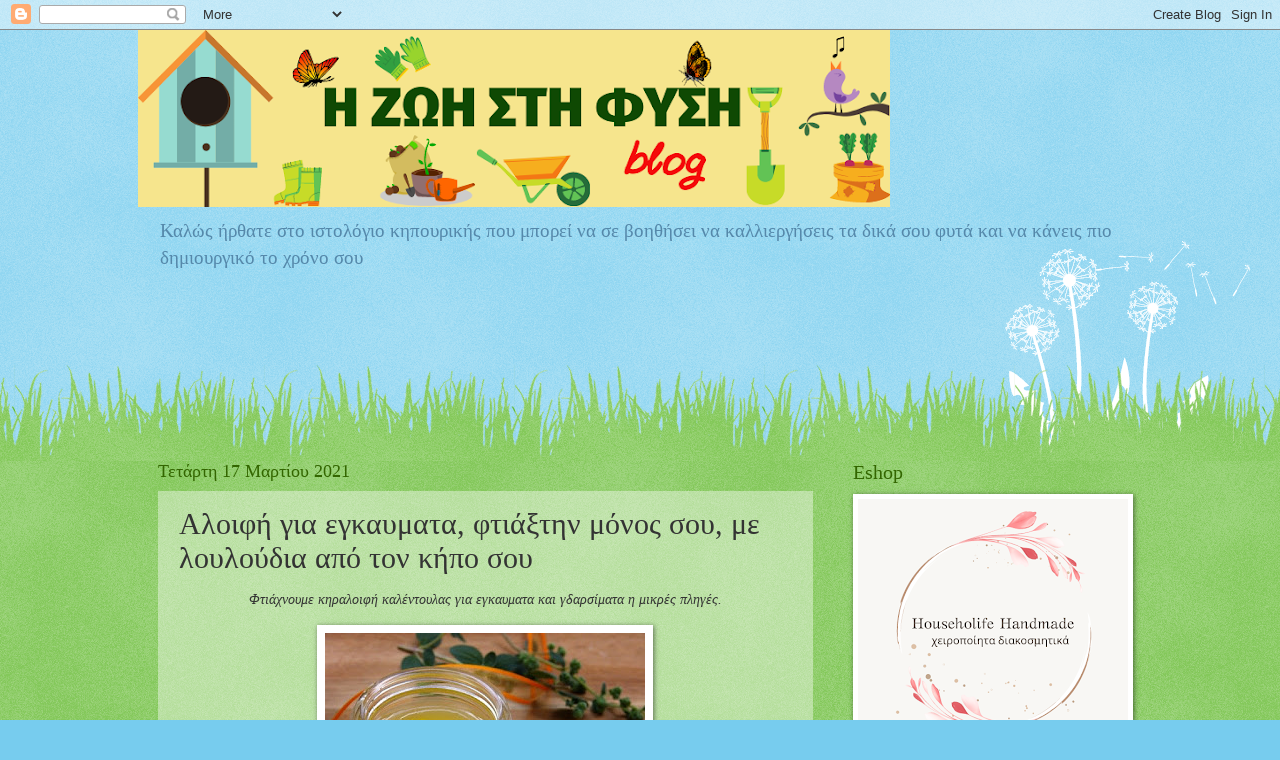

--- FILE ---
content_type: text/html; charset=UTF-8
request_url: https://mikrifarma.blogspot.com/2021/03/blog-post_77.html
body_size: 30289
content:
<!DOCTYPE html>
<html class='v2' dir='ltr' lang='el'>
<head>
<link href='https://www.blogger.com/static/v1/widgets/335934321-css_bundle_v2.css' rel='stylesheet' type='text/css'/>
<meta content='width=1100' name='viewport'/>
<meta content='text/html; charset=UTF-8' http-equiv='Content-Type'/>
<meta content='blogger' name='generator'/>
<link href='https://mikrifarma.blogspot.com/favicon.ico' rel='icon' type='image/x-icon'/>
<link href='https://mikrifarma.blogspot.com/2021/03/blog-post_77.html' rel='canonical'/>
<link rel="alternate" type="application/atom+xml" title="Η ΖΩΗ ΣΤΗ ΦΥΣΗ - Atom" href="https://mikrifarma.blogspot.com/feeds/posts/default" />
<link rel="alternate" type="application/rss+xml" title="Η ΖΩΗ ΣΤΗ ΦΥΣΗ - RSS" href="https://mikrifarma.blogspot.com/feeds/posts/default?alt=rss" />
<link rel="service.post" type="application/atom+xml" title="Η ΖΩΗ ΣΤΗ ΦΥΣΗ - Atom" href="https://www.blogger.com/feeds/6653190390883766407/posts/default" />

<link rel="alternate" type="application/atom+xml" title="Η ΖΩΗ ΣΤΗ ΦΥΣΗ - Atom" href="https://mikrifarma.blogspot.com/feeds/1947894726168905393/comments/default" />
<!--Can't find substitution for tag [blog.ieCssRetrofitLinks]-->
<link href='https://blogger.googleusercontent.com/img/b/R29vZ2xl/AVvXsEimgCQiAAzllwMbF4d8702h9qGxu2evIXZda3G5PcGcg_i9MTuWuk60bhQayiDnOVF3s5fZIA4inLOFar_NSxKmXV7SSffzKtzckc4av5BxRXy4tF0o6aIrWIoYyV15D4bEOjI8P4zpAC5T/w320-h240/oil-3496781_640.jpg' rel='image_src'/>
<meta content='Αλοιφή για εγκαυματα, φτιάξτην μόνος σου, με λουλούδια από τον κήπο σου' name='description'/>
<meta content='https://mikrifarma.blogspot.com/2021/03/blog-post_77.html' property='og:url'/>
<meta content='Αλοιφή για εγκαυματα, φτιάξτην μόνος σου, με λουλούδια από τον κήπο σου' property='og:title'/>
<meta content='Αλοιφή για εγκαυματα, φτιάξτην μόνος σου, με λουλούδια από τον κήπο σου' property='og:description'/>
<meta content='https://blogger.googleusercontent.com/img/b/R29vZ2xl/AVvXsEimgCQiAAzllwMbF4d8702h9qGxu2evIXZda3G5PcGcg_i9MTuWuk60bhQayiDnOVF3s5fZIA4inLOFar_NSxKmXV7SSffzKtzckc4av5BxRXy4tF0o6aIrWIoYyV15D4bEOjI8P4zpAC5T/w1200-h630-p-k-no-nu/oil-3496781_640.jpg' property='og:image'/>
<title>Η ΖΩΗ ΣΤΗ ΦΥΣΗ: Αλοιφή για εγκαυματα, φτιάξτην μόνος σου, με λουλούδια από τον κήπο σου</title>
<style id='page-skin-1' type='text/css'><!--
/*
-----------------------------------------------
Blogger Template Style
Name:     Watermark
Designer: Blogger
URL:      www.blogger.com
----------------------------------------------- */
/* Use this with templates/1ktemplate-*.html */
/* Content
----------------------------------------------- */
body {
font: normal normal 15px Georgia, Utopia, 'Palatino Linotype', Palatino, serif;
color: #333333;
background: #77ccee url(https://resources.blogblog.com/blogblog/data/1kt/watermark/body_background_flower.png) repeat scroll top left;
}
html body .content-outer {
min-width: 0;
max-width: 100%;
width: 100%;
}
.content-outer {
font-size: 92%;
}
a:link {
text-decoration:none;
color: #cc3300;
}
a:visited {
text-decoration:none;
color: #993322;
}
a:hover {
text-decoration:underline;
color: #ff3300;
}
.body-fauxcolumns .cap-top {
margin-top: 30px;
background: transparent none no-repeat scroll top left;
height: 0;
}
.content-inner {
padding: 0;
}
/* Header
----------------------------------------------- */
.header-inner .Header .titlewrapper,
.header-inner .Header .descriptionwrapper {
padding-left: 20px;
padding-right: 20px;
}
.Header h1 {
font: normal normal 60px Georgia, Utopia, 'Palatino Linotype', Palatino, serif;
color: #ffffff;
text-shadow: 2px 2px rgba(0, 0, 0, .1);
}
.Header h1 a {
color: #ffffff;
}
.Header .description {
font-size: 140%;
color: #5588aa;
}
/* Tabs
----------------------------------------------- */
.tabs-inner .section {
margin: 0 20px;
}
.tabs-inner .PageList, .tabs-inner .LinkList, .tabs-inner .Labels {
margin-left: -11px;
margin-right: -11px;
background-color: transparent;
border-top: 0 solid #ffffff;
border-bottom: 0 solid #ffffff;
-moz-box-shadow: 0 0 0 rgba(0, 0, 0, .3);
-webkit-box-shadow: 0 0 0 rgba(0, 0, 0, .3);
-goog-ms-box-shadow: 0 0 0 rgba(0, 0, 0, .3);
box-shadow: 0 0 0 rgba(0, 0, 0, .3);
}
.tabs-inner .PageList .widget-content,
.tabs-inner .LinkList .widget-content,
.tabs-inner .Labels .widget-content {
margin: -3px -11px;
background: transparent none  no-repeat scroll right;
}
.tabs-inner .widget ul {
padding: 2px 25px;
max-height: 34px;
background: transparent none no-repeat scroll left;
}
.tabs-inner .widget li {
border: none;
}
.tabs-inner .widget li a {
display: inline-block;
padding: .25em 1em;
font: normal normal 20px Georgia, Utopia, 'Palatino Linotype', Palatino, serif;
color: #cc3300;
border-right: 1px solid #77ccee;
}
.tabs-inner .widget li:first-child a {
border-left: 1px solid #77ccee;
}
.tabs-inner .widget li.selected a, .tabs-inner .widget li a:hover {
color: #000000;
}
/* Headings
----------------------------------------------- */
h2 {
font: normal normal 20px Georgia, Utopia, 'Palatino Linotype', Palatino, serif;
color: #336600;
margin: 0 0 .5em;
}
h2.date-header {
font: normal normal 18px Georgia, Utopia, 'Palatino Linotype', Palatino, serif;
color: #336600;
}
/* Main
----------------------------------------------- */
.main-inner .column-center-inner,
.main-inner .column-left-inner,
.main-inner .column-right-inner {
padding: 0 5px;
}
.main-outer {
margin-top: 100px;
background: #66bb33 url(https://resources.blogblog.com/blogblog/data/1kt/watermark/body_background_flower.png) repeat scroll top center;
}
.main-inner {
padding-top: 0;
}
.main-cap-top {
position: relative;
}
.main-cap-top .cap-right {
position: absolute;
height: 100px;
width: 100%;
bottom: 0;
background: transparent url(https://resources.blogblog.com/blogblog/data/1kt/watermark/main_cap_flower.png) repeat-x scroll bottom center;
}
.main-cap-top .cap-left {
position: absolute;
height: 245px;
width: 280px;
right: 0;
bottom: 0;
background: transparent url(https://resources.blogblog.com/blogblog/data/1kt/watermark/main_overlay_flower.png) no-repeat scroll bottom left;
}
/* Posts
----------------------------------------------- */
.post-outer {
padding: 15px 20px;
margin: 0 0 25px;
background: transparent url(https://resources.blogblog.com/blogblog/data/1kt/watermark/post_background_birds.png) repeat scroll top left;
_background-image: none;
border: dotted 1px transparent;
-moz-box-shadow: 0 0 0 rgba(0, 0, 0, .1);
-webkit-box-shadow: 0 0 0 rgba(0, 0, 0, .1);
-goog-ms-box-shadow: 0 0 0 rgba(0, 0, 0, .1);
box-shadow: 0 0 0 rgba(0, 0, 0, .1);
}
h3.post-title {
font: normal normal 30px Georgia, Utopia, 'Palatino Linotype', Palatino, serif;
margin: 0;
}
.comments h4 {
font: normal normal 30px Georgia, Utopia, 'Palatino Linotype', Palatino, serif;
margin: 1em 0 0;
}
.post-body {
font-size: 105%;
line-height: 1.5;
position: relative;
}
.post-header {
margin: 0 0 1em;
color: #997755;
}
.post-footer {
margin: 10px 0 0;
padding: 10px 0 0;
color: #997755;
border-top: dashed 1px #777777;
}
#blog-pager {
font-size: 140%
}
#comments .comment-author {
padding-top: 1.5em;
border-top: dashed 1px #777777;
background-position: 0 1.5em;
}
#comments .comment-author:first-child {
padding-top: 0;
border-top: none;
}
.avatar-image-container {
margin: .2em 0 0;
}
/* Comments
----------------------------------------------- */
.comments .comments-content .icon.blog-author {
background-repeat: no-repeat;
background-image: url([data-uri]);
}
.comments .comments-content .loadmore a {
border-top: 1px solid #777777;
border-bottom: 1px solid #777777;
}
.comments .continue {
border-top: 2px solid #777777;
}
/* Widgets
----------------------------------------------- */
.widget ul, .widget #ArchiveList ul.flat {
padding: 0;
list-style: none;
}
.widget ul li, .widget #ArchiveList ul.flat li {
padding: .35em 0;
text-indent: 0;
border-top: dashed 1px #777777;
}
.widget ul li:first-child, .widget #ArchiveList ul.flat li:first-child {
border-top: none;
}
.widget .post-body ul {
list-style: disc;
}
.widget .post-body ul li {
border: none;
}
.widget .zippy {
color: #777777;
}
.post-body img, .post-body .tr-caption-container, .Profile img, .Image img,
.BlogList .item-thumbnail img {
padding: 5px;
background: #fff;
-moz-box-shadow: 1px 1px 5px rgba(0, 0, 0, .5);
-webkit-box-shadow: 1px 1px 5px rgba(0, 0, 0, .5);
-goog-ms-box-shadow: 1px 1px 5px rgba(0, 0, 0, .5);
box-shadow: 1px 1px 5px rgba(0, 0, 0, .5);
}
.post-body img, .post-body .tr-caption-container {
padding: 8px;
}
.post-body .tr-caption-container {
color: #333333;
}
.post-body .tr-caption-container img {
padding: 0;
background: transparent;
border: none;
-moz-box-shadow: 0 0 0 rgba(0, 0, 0, .1);
-webkit-box-shadow: 0 0 0 rgba(0, 0, 0, .1);
-goog-ms-box-shadow: 0 0 0 rgba(0, 0, 0, .1);
box-shadow: 0 0 0 rgba(0, 0, 0, .1);
}
/* Footer
----------------------------------------------- */
.footer-outer {
color:#ffffff;
background: #331100 url(https://resources.blogblog.com/blogblog/data/1kt/watermark/body_background_navigator.png) repeat scroll top left;
}
.footer-outer a {
color: #ffdd99;
}
.footer-outer a:visited {
color: #eecc77;
}
.footer-outer a:hover {
color: #ffffcc;
}
.footer-outer .widget h2 {
color: #ffffff;
}
/* Mobile
----------------------------------------------- */
body.mobile  {
background-size: 100% auto;
}
.mobile .body-fauxcolumn-outer {
background: transparent none repeat scroll top left;
}
html .mobile .mobile-date-outer {
border-bottom: none;
background: transparent url(https://resources.blogblog.com/blogblog/data/1kt/watermark/post_background_birds.png) repeat scroll top left;
_background-image: none;
margin-bottom: 10px;
}
.mobile .main-inner .date-outer {
padding: 0;
}
.mobile .main-inner .date-header {
margin: 10px;
}
.mobile .main-cap-top {
z-index: -1;
}
.mobile .content-outer {
font-size: 100%;
}
.mobile .post-outer {
padding: 10px;
}
.mobile .main-cap-top .cap-left {
background: transparent none no-repeat scroll bottom left;
}
.mobile .body-fauxcolumns .cap-top {
margin: 0;
}
.mobile-link-button {
background: transparent url(https://resources.blogblog.com/blogblog/data/1kt/watermark/post_background_birds.png) repeat scroll top left;
}
.mobile-link-button a:link, .mobile-link-button a:visited {
color: #cc3300;
}
.mobile-index-date .date-header {
color: #336600;
}
.mobile-index-contents {
color: #333333;
}
.mobile .tabs-inner .section {
margin: 0;
}
.mobile .tabs-inner .PageList {
margin-left: 0;
margin-right: 0;
}
.mobile .tabs-inner .PageList .widget-content {
margin: 0;
color: #000000;
background: transparent url(https://resources.blogblog.com/blogblog/data/1kt/watermark/post_background_birds.png) repeat scroll top left;
}
.mobile .tabs-inner .PageList .widget-content .pagelist-arrow {
border-left: 1px solid #77ccee;
}

--></style>
<style id='template-skin-1' type='text/css'><!--
body {
min-width: 1005px;
}
.content-outer, .content-fauxcolumn-outer, .region-inner {
min-width: 1005px;
max-width: 1005px;
_width: 1005px;
}
.main-inner .columns {
padding-left: 0;
padding-right: 310px;
}
.main-inner .fauxcolumn-center-outer {
left: 0;
right: 310px;
/* IE6 does not respect left and right together */
_width: expression(this.parentNode.offsetWidth -
parseInt("0") -
parseInt("310px") + 'px');
}
.main-inner .fauxcolumn-left-outer {
width: 0;
}
.main-inner .fauxcolumn-right-outer {
width: 310px;
}
.main-inner .column-left-outer {
width: 0;
right: 100%;
margin-left: -0;
}
.main-inner .column-right-outer {
width: 310px;
margin-right: -310px;
}
#layout {
min-width: 0;
}
#layout .content-outer {
min-width: 0;
width: 800px;
}
#layout .region-inner {
min-width: 0;
width: auto;
}
body#layout div.add_widget {
padding: 8px;
}
body#layout div.add_widget a {
margin-left: 32px;
}
--></style>
<link href='https://www.blogger.com/dyn-css/authorization.css?targetBlogID=6653190390883766407&amp;zx=d3464d67-f9c0-49d5-89e9-724ee9dbd465' media='none' onload='if(media!=&#39;all&#39;)media=&#39;all&#39;' rel='stylesheet'/><noscript><link href='https://www.blogger.com/dyn-css/authorization.css?targetBlogID=6653190390883766407&amp;zx=d3464d67-f9c0-49d5-89e9-724ee9dbd465' rel='stylesheet'/></noscript>
<meta name='google-adsense-platform-account' content='ca-host-pub-1556223355139109'/>
<meta name='google-adsense-platform-domain' content='blogspot.com'/>

<!-- data-ad-client=ca-pub-9486176031902423 -->

</head>
<body class='loading variant-flower'>
<div class='navbar section' id='navbar' name='Navbar'><div class='widget Navbar' data-version='1' id='Navbar1'><script type="text/javascript">
    function setAttributeOnload(object, attribute, val) {
      if(window.addEventListener) {
        window.addEventListener('load',
          function(){ object[attribute] = val; }, false);
      } else {
        window.attachEvent('onload', function(){ object[attribute] = val; });
      }
    }
  </script>
<div id="navbar-iframe-container"></div>
<script type="text/javascript" src="https://apis.google.com/js/platform.js"></script>
<script type="text/javascript">
      gapi.load("gapi.iframes:gapi.iframes.style.bubble", function() {
        if (gapi.iframes && gapi.iframes.getContext) {
          gapi.iframes.getContext().openChild({
              url: 'https://www.blogger.com/navbar/6653190390883766407?po\x3d1947894726168905393\x26origin\x3dhttps://mikrifarma.blogspot.com',
              where: document.getElementById("navbar-iframe-container"),
              id: "navbar-iframe"
          });
        }
      });
    </script><script type="text/javascript">
(function() {
var script = document.createElement('script');
script.type = 'text/javascript';
script.src = '//pagead2.googlesyndication.com/pagead/js/google_top_exp.js';
var head = document.getElementsByTagName('head')[0];
if (head) {
head.appendChild(script);
}})();
</script>
</div></div>
<div class='body-fauxcolumns'>
<div class='fauxcolumn-outer body-fauxcolumn-outer'>
<div class='cap-top'>
<div class='cap-left'></div>
<div class='cap-right'></div>
</div>
<div class='fauxborder-left'>
<div class='fauxborder-right'></div>
<div class='fauxcolumn-inner'>
</div>
</div>
<div class='cap-bottom'>
<div class='cap-left'></div>
<div class='cap-right'></div>
</div>
</div>
</div>
<div class='content'>
<div class='content-fauxcolumns'>
<div class='fauxcolumn-outer content-fauxcolumn-outer'>
<div class='cap-top'>
<div class='cap-left'></div>
<div class='cap-right'></div>
</div>
<div class='fauxborder-left'>
<div class='fauxborder-right'></div>
<div class='fauxcolumn-inner'>
</div>
</div>
<div class='cap-bottom'>
<div class='cap-left'></div>
<div class='cap-right'></div>
</div>
</div>
</div>
<div class='content-outer'>
<div class='content-cap-top cap-top'>
<div class='cap-left'></div>
<div class='cap-right'></div>
</div>
<div class='fauxborder-left content-fauxborder-left'>
<div class='fauxborder-right content-fauxborder-right'></div>
<div class='content-inner'>
<header>
<div class='header-outer'>
<div class='header-cap-top cap-top'>
<div class='cap-left'></div>
<div class='cap-right'></div>
</div>
<div class='fauxborder-left header-fauxborder-left'>
<div class='fauxborder-right header-fauxborder-right'></div>
<div class='region-inner header-inner'>
<div class='header section' id='header' name='Κεφαλίδα'><div class='widget Header' data-version='1' id='Header1'>
<div id='header-inner'>
<a href='https://mikrifarma.blogspot.com/' style='display: block'>
<img alt='Η ΖΩΗ ΣΤΗ ΦΥΣΗ' height='177px; ' id='Header1_headerimg' src='https://blogger.googleusercontent.com/img/b/R29vZ2xl/AVvXsEgXhqzQb5X7VcFXBXx6Kv-eA5u8oYKMoMxmR0fKMHbOOgiYdRE6_NzSz_tzzbKbomAUpu4iXUOLX3ZnGJaZdPD8qbpOPH0u4jamQHrNIYGS4s3WW3wqSH1yvmX8KdDjOxgSAJoYLwuXtwQ8/s752/%25CE%2597+%25CE%2596%25CE%25A9%25CE%2597+%25CE%25A3%25CE%25A4%25CE%2597+%25CE%25A6%25CE%25A5%25CE%25A3%25CE%2597+%25281%2529.png' style='display: block' width='752px; '/>
</a>
<div class='descriptionwrapper'>
<p class='description'><span>Καλώς ήρθατε στο ιστολόγιο  κηπουρικής που μπορεί να σε βοηθήσει να καλλιεργήσεις τα δικά σου φυτά και να κάνεις πιο δημιουργικό το χρόνο σου </span></p>
</div>
</div>
</div></div>
</div>
</div>
<div class='header-cap-bottom cap-bottom'>
<div class='cap-left'></div>
<div class='cap-right'></div>
</div>
</div>
</header>
<div class='tabs-outer'>
<div class='tabs-cap-top cap-top'>
<div class='cap-left'></div>
<div class='cap-right'></div>
</div>
<div class='fauxborder-left tabs-fauxborder-left'>
<div class='fauxborder-right tabs-fauxborder-right'></div>
<div class='region-inner tabs-inner'>
<div class='tabs section' id='crosscol' name='Σε όλες τις στήλες'><div class='widget AdSense' data-version='1' id='AdSense1'>
<div class='widget-content'>
<script type="text/javascript">
    google_ad_client = "ca-pub-9486176031902423";
    google_ad_host = "ca-host-pub-1556223355139109";
    google_ad_slot = "5040127354";
    google_ad_width = 468;
    google_ad_height = 60;
</script>
<!-- mikrifarma_crosscol_AdSense1_468x60_as -->
<script type="text/javascript"
src="https://pagead2.googlesyndication.com/pagead/show_ads.js">
</script>
<div class='clear'></div>
</div>
</div></div>
<div class='tabs no-items section' id='crosscol-overflow' name='Cross-Column 2'></div>
</div>
</div>
<div class='tabs-cap-bottom cap-bottom'>
<div class='cap-left'></div>
<div class='cap-right'></div>
</div>
</div>
<div class='main-outer'>
<div class='main-cap-top cap-top'>
<div class='cap-left'></div>
<div class='cap-right'></div>
</div>
<div class='fauxborder-left main-fauxborder-left'>
<div class='fauxborder-right main-fauxborder-right'></div>
<div class='region-inner main-inner'>
<div class='columns fauxcolumns'>
<div class='fauxcolumn-outer fauxcolumn-center-outer'>
<div class='cap-top'>
<div class='cap-left'></div>
<div class='cap-right'></div>
</div>
<div class='fauxborder-left'>
<div class='fauxborder-right'></div>
<div class='fauxcolumn-inner'>
</div>
</div>
<div class='cap-bottom'>
<div class='cap-left'></div>
<div class='cap-right'></div>
</div>
</div>
<div class='fauxcolumn-outer fauxcolumn-left-outer'>
<div class='cap-top'>
<div class='cap-left'></div>
<div class='cap-right'></div>
</div>
<div class='fauxborder-left'>
<div class='fauxborder-right'></div>
<div class='fauxcolumn-inner'>
</div>
</div>
<div class='cap-bottom'>
<div class='cap-left'></div>
<div class='cap-right'></div>
</div>
</div>
<div class='fauxcolumn-outer fauxcolumn-right-outer'>
<div class='cap-top'>
<div class='cap-left'></div>
<div class='cap-right'></div>
</div>
<div class='fauxborder-left'>
<div class='fauxborder-right'></div>
<div class='fauxcolumn-inner'>
</div>
</div>
<div class='cap-bottom'>
<div class='cap-left'></div>
<div class='cap-right'></div>
</div>
</div>
<!-- corrects IE6 width calculation -->
<div class='columns-inner'>
<div class='column-center-outer'>
<div class='column-center-inner'>
<div class='main section' id='main' name='Κύριος'><div class='widget Blog' data-version='1' id='Blog1'>
<div class='blog-posts hfeed'>

          <div class="date-outer">
        
<h2 class='date-header'><span>Τετάρτη 17 Μαρτίου 2021</span></h2>

          <div class="date-posts">
        
<div class='post-outer'>
<div class='post hentry uncustomized-post-template' itemprop='blogPost' itemscope='itemscope' itemtype='http://schema.org/BlogPosting'>
<meta content='https://blogger.googleusercontent.com/img/b/R29vZ2xl/AVvXsEimgCQiAAzllwMbF4d8702h9qGxu2evIXZda3G5PcGcg_i9MTuWuk60bhQayiDnOVF3s5fZIA4inLOFar_NSxKmXV7SSffzKtzckc4av5BxRXy4tF0o6aIrWIoYyV15D4bEOjI8P4zpAC5T/w320-h240/oil-3496781_640.jpg' itemprop='image_url'/>
<meta content='6653190390883766407' itemprop='blogId'/>
<meta content='1947894726168905393' itemprop='postId'/>
<a name='1947894726168905393'></a>
<h3 class='post-title entry-title' itemprop='name'>
Αλοιφή για εγκαυματα, φτιάξτην μόνος σου, με λουλούδια από τον κήπο σου
</h3>
<div class='post-header'>
<div class='post-header-line-1'></div>
</div>
<div class='post-body entry-content' id='post-body-1947894726168905393' itemprop='articleBody'>
<p style="text-align: center;"><span style="font-family: georgia;"><i>Φτιάχνουμε&nbsp;κηραλοιφή&nbsp;καλέντουλας για εγκαυματα και γδαρσίματα&nbsp;η μικρές&nbsp;πληγές.</i></span></p><p style="text-align: center;"><span style="font-family: georgia;"></span></p><div class="separator" style="clear: both; text-align: center;"><span style="font-family: georgia;"><a href="https://blogger.googleusercontent.com/img/b/R29vZ2xl/AVvXsEimgCQiAAzllwMbF4d8702h9qGxu2evIXZda3G5PcGcg_i9MTuWuk60bhQayiDnOVF3s5fZIA4inLOFar_NSxKmXV7SSffzKtzckc4av5BxRXy4tF0o6aIrWIoYyV15D4bEOjI8P4zpAC5T/s640/oil-3496781_640.jpg" style="margin-left: 1em; margin-right: 1em;"><img alt="Αλοιφή για εγκαυματα" border="0" data-original-height="480" data-original-width="640" height="240" src="https://blogger.googleusercontent.com/img/b/R29vZ2xl/AVvXsEimgCQiAAzllwMbF4d8702h9qGxu2evIXZda3G5PcGcg_i9MTuWuk60bhQayiDnOVF3s5fZIA4inLOFar_NSxKmXV7SSffzKtzckc4av5BxRXy4tF0o6aIrWIoYyV15D4bEOjI8P4zpAC5T/w320-h240/oil-3496781_640.jpg" title="Αλοιφή για εγκαυματα" width="320" /></a></span></div><p></p><p style="text-align: center;"><span style="text-align: left;"><span style="font-family: georgia;"><i>Πληροφορίες</i></span></span><span style="font-family: georgia;"><i>&nbsp;για το φυτό&nbsp;και την καλλιέργεια&nbsp;του <a href="https://mikrifarma.blogspot.com/2021/03/blog-post_70.html">ΕΔΩ</a>.</i></span></p><p style="text-align: center;"><span style="font-family: georgia;"><i>1 φλιτζάνι&nbsp;πέταλα&nbsp;καλέντουλας</i></span></p><p style="text-align: center;"><span style="font-family: georgia;"><i>1 φλιτζάνι&nbsp;ελαιόλαδο&nbsp;καλής&nbsp;</i></span><span style="text-align: left;"><span style="font-family: georgia;"><i>ποιότητας</i></span></span></p><p style="text-align: center;"><span style="text-align: left;"><span style="font-family: georgia;"><i>Ανακατεύουμε</i></span></span><span style="font-family: georgia;"><i>&nbsp;τα δυο υλικά&nbsp;σε γυάλινο&nbsp;βάζο, και το τοποθετούμε&nbsp;σε ηλιόλουστο&nbsp;παράθυρο&nbsp;για μια εβδομαδα.</i></span></p><p style="text-align: center;"><span style="text-align: left;"><span style="font-family: georgia;"><i>Σουρώνουμε</i></span></span><span style="font-family: georgia;"><i>&nbsp;το&nbsp;</i></span><span style="text-align: left;"><span style="font-family: georgia;"><i>ελαιόλαδο</i></span></span></p><p style="text-align: center;"><span style="font-family: georgia;"><i>1/2 φλιτζάνι&nbsp;λιωμένο&nbsp;σε μπεν μαρι η φούρνο&nbsp;μικροκυμάτων&nbsp;<a href="https://www.sensities.com/protes-yles/protes-yles-kallyntikon/galaktomatopoiites-piktika-keria/2504/melissokeri-akatergasto">κερί&nbsp;μέλισσας</a></i></span></p><p style="text-align: center;"><span style="text-align: left;"><span style="font-family: georgia;"><i>Ανακατέψτε</i></span></span><span style="font-family: georgia;"><i>&nbsp;τα δυο μέρη, και μοιράστε&nbsp;το σε μικρά&nbsp;βαζάκια.</i></span></p><p style="text-align: center;"><span style="text-align: left;"><span style="font-family: georgia;"><i>Αφήστε</i></span></span><span style="font-family: georgia;"><i>&nbsp;να στερεοποιηθεί όλη&nbsp;νύχτα, και είναι&nbsp;ετοιμο για χρήση.</i></span></p><p style="text-align: center;"><span style="text-align: left;"><span style="font-family: georgia;"><i>Μαζέψτε</i></span></span><span style="font-family: georgia;"><i>&nbsp;τα πέταλα&nbsp;του λουλουδιού&nbsp;το μεσημέρι.</i></span></p><p style="text-align: center;"><span style="text-align: left;"><span style="font-family: georgia;"><i>Περισσότερες</i></span></span><span style="font-family: georgia;"><i>&nbsp;συνταγές&nbsp;για κηραλοιφές&nbsp;στο βιβλίο&nbsp;μου&nbsp; κηραλοιφές&nbsp;που θα βρεις <a href="https://mikrifarma.blogspot.com/2016/02/blog-post_97.html">ΕΔΩ</a>.</i></span></p><p style="text-align: center;"><span style="font-family: georgia;"></span></p><div class="separator" style="clear: both; text-align: center;"><span style="font-family: georgia;"><a href="https://blogger.googleusercontent.com/img/b/R29vZ2xl/AVvXsEiNxkvGMdoXEyih1YDNuDAG_9w5xo_XA66S9Ahysm3FrZT0wkybN4SmRB3ohXRbvg6ZvMpHi0_9DWJF66A4ZRLwOS02_b3qC_G6N_vin9MKPCUnbhJ2NNze124BRqQnB4Zjo14pHMRkH39D/s2048/%25CE%259A%25CE%2595%25CE%25A1%25CE%2591%25CE%259B%25CE%259F%25CE%2599%25CE%25A6%25CE%2595%25CE%25A3.png" imageanchor="1" style="margin-left: 1em; margin-right: 1em;"><img alt="Βιβλίο κηραλοιφής" border="0" data-original-height="2048" data-original-width="1283" height="320" src="https://blogger.googleusercontent.com/img/b/R29vZ2xl/AVvXsEiNxkvGMdoXEyih1YDNuDAG_9w5xo_XA66S9Ahysm3FrZT0wkybN4SmRB3ohXRbvg6ZvMpHi0_9DWJF66A4ZRLwOS02_b3qC_G6N_vin9MKPCUnbhJ2NNze124BRqQnB4Zjo14pHMRkH39D/w200-h320/%25CE%259A%25CE%2595%25CE%25A1%25CE%2591%25CE%259B%25CE%259F%25CE%2599%25CE%25A6%25CE%2595%25CE%25A3.png" title="Βιβλίο κηραλοιφής" width="200" /></a></span></div><p></p><p style="text-align: left;"><span style="font-family: georgia;">Νεκταρία Βλασση&nbsp;<br /></span><span style="font-family: georgia;">blogger - youtuber&nbsp;<br /></span><span style="font-family: georgia;">ΤΑ ΒΙΒΛΙΑ ΜΟΥ  <a href="https://mikrifarma.blogspot.com/2016/02/blog-post_97.html">ΕΔΩ</a>&nbsp;&nbsp;<br /></span><span style="font-family: georgia;">ΤΟ ΚΑΝΑΛΙ <a href="https://www.youtube.com/channel/UCNAO4egALdla_7zu53nSbig">ΕΔΩ</a></span></p>
<div style='clear: both;'></div>
</div>
<div class='post-footer'>
<div class='post-footer-line post-footer-line-1'>
<span class='post-author vcard'>
</span>
<span class='post-timestamp'>
στις
<meta content='https://mikrifarma.blogspot.com/2021/03/blog-post_77.html' itemprop='url'/>
<a class='timestamp-link' href='https://mikrifarma.blogspot.com/2021/03/blog-post_77.html' rel='bookmark' title='permanent link'><abbr class='published' itemprop='datePublished' title='2021-03-17T22:13:00+02:00'>Μαρτίου 17, 2021</abbr></a>
</span>
<span class='post-comment-link'>
</span>
<span class='post-icons'>
<span class='item-action'>
<a href='https://www.blogger.com/email-post/6653190390883766407/1947894726168905393' title='Αποστολή ανάρτησης'>
<img alt='' class='icon-action' height='13' src='https://resources.blogblog.com/img/icon18_email.gif' width='18'/>
</a>
</span>
<span class='item-control blog-admin pid-439853916'>
<a href='https://www.blogger.com/post-edit.g?blogID=6653190390883766407&postID=1947894726168905393&from=pencil' title='Επεξεργασία ανάρτησης'>
<img alt='' class='icon-action' height='18' src='https://resources.blogblog.com/img/icon18_edit_allbkg.gif' width='18'/>
</a>
</span>
</span>
<div class='post-share-buttons goog-inline-block'>
<a class='goog-inline-block share-button sb-email' href='https://www.blogger.com/share-post.g?blogID=6653190390883766407&postID=1947894726168905393&target=email' target='_blank' title='Αποστολή με μήνυμα ηλεκτρονικού ταχυδρομείου
'><span class='share-button-link-text'>Αποστολή με μήνυμα ηλεκτρονικού ταχυδρομείου
</span></a><a class='goog-inline-block share-button sb-blog' href='https://www.blogger.com/share-post.g?blogID=6653190390883766407&postID=1947894726168905393&target=blog' onclick='window.open(this.href, "_blank", "height=270,width=475"); return false;' target='_blank' title='BlogThis!'><span class='share-button-link-text'>BlogThis!</span></a><a class='goog-inline-block share-button sb-twitter' href='https://www.blogger.com/share-post.g?blogID=6653190390883766407&postID=1947894726168905393&target=twitter' target='_blank' title='Κοινοποίηση στο X'><span class='share-button-link-text'>Κοινοποίηση στο X</span></a><a class='goog-inline-block share-button sb-facebook' href='https://www.blogger.com/share-post.g?blogID=6653190390883766407&postID=1947894726168905393&target=facebook' onclick='window.open(this.href, "_blank", "height=430,width=640"); return false;' target='_blank' title='Μοιραστείτε το στο Facebook'><span class='share-button-link-text'>Μοιραστείτε το στο Facebook</span></a><a class='goog-inline-block share-button sb-pinterest' href='https://www.blogger.com/share-post.g?blogID=6653190390883766407&postID=1947894726168905393&target=pinterest' target='_blank' title='Κοινοποίηση στο Pinterest'><span class='share-button-link-text'>Κοινοποίηση στο Pinterest</span></a>
</div>
</div>
<div class='post-footer-line post-footer-line-2'>
<span class='post-labels'>
Ετικέτες
<a href='https://mikrifarma.blogspot.com/search/label/%CE%BA%CE%B1%CE%BB%CE%BB%CF%85%CE%BD%CF%84%CE%B9%CE%BA%CE%B1' rel='tag'>καλλυντικα</a>
</span>
</div>
<div class='post-footer-line post-footer-line-3'>
<span class='post-location'>
</span>
</div>
</div>
</div>
<div class='comments' id='comments'>
<a name='comments'></a>
<h4>Δεν υπάρχουν σχόλια:</h4>
<div id='Blog1_comments-block-wrapper'>
<dl class='avatar-comment-indent' id='comments-block'>
</dl>
</div>
<p class='comment-footer'>
<div class='comment-form'>
<a name='comment-form'></a>
<h4 id='comment-post-message'>Δημοσίευση σχολίου</h4>
<p>Μπορείς να αφήσεις το σχόλιο η τις ερωτήσεις σου ΕΔΩ</p>
<a href='https://www.blogger.com/comment/frame/6653190390883766407?po=1947894726168905393&hl=el&saa=85391&origin=https://mikrifarma.blogspot.com' id='comment-editor-src'></a>
<iframe allowtransparency='true' class='blogger-iframe-colorize blogger-comment-from-post' frameborder='0' height='410px' id='comment-editor' name='comment-editor' src='' width='100%'></iframe>
<script src='https://www.blogger.com/static/v1/jsbin/2830521187-comment_from_post_iframe.js' type='text/javascript'></script>
<script type='text/javascript'>
      BLOG_CMT_createIframe('https://www.blogger.com/rpc_relay.html');
    </script>
</div>
</p>
</div>
</div>

        </div></div>
      
</div>
<div class='blog-pager' id='blog-pager'>
<span id='blog-pager-newer-link'>
<a class='blog-pager-newer-link' href='https://mikrifarma.blogspot.com/2021/03/blog-post_70.html' id='Blog1_blog-pager-newer-link' title='Νεότερη ανάρτηση'>Νεότερη ανάρτηση</a>
</span>
<span id='blog-pager-older-link'>
<a class='blog-pager-older-link' href='https://mikrifarma.blogspot.com/2021/03/blog-post_72.html' id='Blog1_blog-pager-older-link' title='Παλαιότερη Ανάρτηση'>Παλαιότερη Ανάρτηση</a>
</span>
<a class='home-link' href='https://mikrifarma.blogspot.com/'>Αρχική σελίδα</a>
</div>
<div class='clear'></div>
<div class='post-feeds'>
<div class='feed-links'>
Εγγραφή σε:
<a class='feed-link' href='https://mikrifarma.blogspot.com/feeds/1947894726168905393/comments/default' target='_blank' type='application/atom+xml'>Σχόλια ανάρτησης (Atom)</a>
</div>
</div>
</div><div class='widget FeaturedPost' data-version='1' id='FeaturedPost1'>
<h2 class='title'>Καλλιεργώ κήπο αρωματικών</h2>
<div class='post-summary'>
<h3><a href='https://mikrifarma.blogspot.com/2021/06/blog-post_19.html'>Πως αποθηκεύουμε τα αυγά μας και πόσες μέρες διατηρούνται εντός η εκτός ψυγείου</a></h3>
<p>
Τα φρέσκα&#160;αυγά&#160;από&#160;τις κότες&#160;μας, διαφέρουν&#160; κατά&#160;πολύ&#160;από&#160;τα αυγά&#160;του εμπορίου&#160;σε πολλά&#160;σημεία. Το βαθύ&#160;πορτοκαλί&#160;του κρόκου&#160;και οι διάφορε...
</p>
<img class='image' src='https://blogger.googleusercontent.com/img/b/R29vZ2xl/AVvXsEjikMELqgZtH8ziQ6h4YMdwwJZKqIeVQcz9Memb8w0Ws5jKZ_LwPIWcred6kEKYu2LJpw3ZHq0dRCNjEuwpwnrPY16h9m8-qtPZhra2n44oFiPJUR3zC7dLjoj2Tj_RhmeCsPvkLQ-DrtEK/w320-h180/%25CE%25B1%25CF%2585%25CE%25B3%25CE%25BF+5.png'/>
</div>
<style type='text/css'>
    .image {
      width: 100%;
    }
  </style>
<div class='clear'></div>
</div><div class='widget PopularPosts' data-version='1' id='PopularPosts1'>
<h2>Μάθε πως...</h2>
<div class='widget-content popular-posts'>
<ul>
<li>
<div class='item-content'>
<div class='item-thumbnail'>
<a href='https://mikrifarma.blogspot.com/2021/04/blog-post_17.html' target='_blank'>
<img alt='' border='0' src='https://blogger.googleusercontent.com/img/b/R29vZ2xl/AVvXsEjTKGXHGO5YcS3RvRiBoJBjMp6h5pzZ-xuZpbAcjE_pg0mOR5V3AmHe7ctEFjlnlouFbGg3BvwZVymC7DnGHmGWAy-KTC0Bch2GoUyUVYoq__8UgEoUIMEJ_X47Zl1d6HwFtuQrrwPIqKEO/w72-h72-p-k-no-nu/%25CE%259F%25CF%2581%25CE%25BC%25CF%258C%25CE%25BD%25CE%25B7+%25CF%2581%25CE%25B9%25CE%25B6%25CE%25BF%25CE%25B2%25CE%25BF%25CE%25BB%25CE%25AF%25CE%25B1%25CF%2582.jpg'/>
</a>
</div>
<div class='item-title'><a href='https://mikrifarma.blogspot.com/2021/04/blog-post_17.html'>Ορμόνη ριζοβολίας, πως μπορούμε να την φτιάξουμε μόνοι μας με υλικά της κουζίνας</a></div>
<div class='item-snippet'>Η ορμόνη&#160;ριζοβολίας είναι&#160;συστατικό&#160;τα οποίο&#160;βοηθά&#160;τα μοσχεύματα&#160;&#160;που κόβουμε&#160;από&#160;διάφορα&#160;φυτά&#160;να φτιάξουν&#160;&#160;πιο εύκολα&#160;ριζικά&#160;συστήματα&#160;πιο ...</div>
</div>
<div style='clear: both;'></div>
</li>
<li>
<div class='item-content'>
<div class='item-thumbnail'>
<a href='https://mikrifarma.blogspot.com/2021/01/blog-post_13.html' target='_blank'>
<img alt='' border='0' src='https://blogger.googleusercontent.com/img/b/R29vZ2xl/AVvXsEi9HeRrm15HpZsUfdwaAuhs1OH6NGspRdRzCkWLENE-JU2-6DEZ6XDHT2isLF4V9fFx3UgPslVGJcq78QNKfcIvv1-oYDxksF3Q0EyPsteYYLhHozg20gEZbLSQ73T6sZLboeS0WWTdTKh0/w72-h72-p-k-no-nu/cosmetics-4361044_640.jpg'/>
</a>
</div>
<div class='item-title'><a href='https://mikrifarma.blogspot.com/2021/01/blog-post_13.html'>Χειροποίητη κρέμα προσώπου τριαντάφυλλο για ώριμες επιδερμίδες </a></div>
<div class='item-snippet'> 	  	  Μια κρέμα&#160;με αντιρυτιδικές ιδιότητες&#160;θα δούμε&#160;σήμερα, χάρη&#160;στο λάδι&#160;άγριου&#160;τριαντάφυλλου που είναι&#160;ιδανικό&#160;για την αναγέννηση&#160;των ιστ...</div>
</div>
<div style='clear: both;'></div>
</li>
<li>
<div class='item-content'>
<div class='item-thumbnail'>
<a href='https://mikrifarma.blogspot.com/2021/03/blog-post_57.html' target='_blank'>
<img alt='' border='0' src='https://blogger.googleusercontent.com/img/b/R29vZ2xl/AVvXsEgtglby1ncL13emseELOv65L1dCyxQBvdY8-CURFdegSD98P_UPlQOmCz0XV8QD7o9m_HyWRwvLw2b1rjcna_uwOm8QJpzWpNNoo7e6mMwwPNcrxf_z7vreExPR-h9i9Q4wetZ7XNEReEnI/w72-h72-p-k-no-nu/pots-containers-shutterstock_11714443.jpg'/>
</a>
</div>
<div class='item-title'><a href='https://mikrifarma.blogspot.com/2021/03/blog-post_57.html'>Τι χρειάζονται οι γλάστρες για να μας δώσουν καλύτερα φυτά.</a></div>
<div class='item-snippet'>&#160; Ο άνθρωπος&#160;καλλιεργεί&#160;φυτά&#160;σε γλάστρες&#160;εδώ&#160;και πάρα&#160;πολλά&#160;χρόνια. Τον τελευταίο&#160;καιρό&#160;η καλλιέργεια&#160;σε γλάστρες&#160;είναι&#160;ιδιαίτερα&#160;διαδεδομέν...</div>
</div>
<div style='clear: both;'></div>
</li>
</ul>
<div class='clear'></div>
</div>
</div></div>
</div>
</div>
<div class='column-left-outer'>
<div class='column-left-inner'>
<aside>
</aside>
</div>
</div>
<div class='column-right-outer'>
<div class='column-right-inner'>
<aside>
<div class='sidebar section' id='sidebar-right-1'><div class='widget Image' data-version='1' id='Image20'>
<h2>Eshop</h2>
<div class='widget-content'>
<a href='https://www.householife.com/'>
<img alt='Eshop' height='270' id='Image20_img' src='https://blogger.googleusercontent.com/img/a/AVvXsEiGuhR4Ayw903_z0_wYEXLJuFzMefOoZPmkRl9WfGOEEyrdDvPwH7bXCMU7lRR1sB3MIOxd1PuLGyDUAMT5vngS12iw9kSZU7ONlWS54qQqXJFyeBHZNapKFQND2-RPB1PRHM8MaJiZX6cN9cy7ve0gYDBhd3h3mUc-suPbwHy9exbUYI8DwWw1XbNcjQ=s270' width='270'/>
</a>
<br/>
<span class='caption'>Μοναδικά χειροποίητα διακοσμητικά.  Φτιαγμένα ένα ένα στο χερι</span>
</div>
<div class='clear'></div>
</div><div class='widget HTML' data-version='1' id='HTML10'>
<h2 class='title'>Οργανικοί σπόροι λαχανικών</h2>
<div class='widget-content'>
<iframe style="width:120px;height:240px;" marginwidth="0" marginheight="0" scrolling="no" frameborder="0" src="//ws-na.amazon-adsystem.com/widgets/q?ServiceVersion=20070822&OneJS=1&Operation=GetAdHtml&MarketPlace=US&source=ac&ref=qf_sp_asin_til&ad_type=product_link&tracking_id=hzohsthfush-20&marketplace=amazon&amp;region=US&placement=B01C59ZNZK&asins=B01C59ZNZK&linkId=452dda9f58f72b52a114353d3664e798&show_border=false&link_opens_in_new_window=false&price_color=333333&title_color=0066c0&bg_color=ffffff">
    </iframe>
</div>
<div class='clear'></div>
</div><div class='widget HTML' data-version='1' id='HTML9'>
<h2 class='title'>Εγγραφη</h2>
<div class='widget-content'>
<!-- AddToAny BEGIN -->
<div class="a2a_kit a2a_follow a2a_default_style" data-a2a-url="https://mikrifarma.blogspot.com/">
<a class="a2a_dd" href="https://www.addtoany.com/subscribe"><img src="https://static.addtoany.com/buttons/subscribe_256_24.png" width="256" height="24" border="0" alt="Subscribe" /></a>
</div>
<script async src="https://static.addtoany.com/menu/page.js"></script>
<!-- AddToAny END -->
</div>
<div class='clear'></div>
</div><div class='widget Profile' data-version='1' id='Profile1'>
<h2>About me</h2>
<div class='widget-content'>
<a href='https://www.blogger.com/profile/08661093717998799375'><img alt='Η φωτογραφία μου' class='profile-img' height='80' src='//blogger.googleusercontent.com/img/b/R29vZ2xl/AVvXsEjKSMagCXwHOmZRRYxqCy39q9EHbghqdgFafmjgGXV6PDL0jLG8shYAVosS9fsx7rQvqEVHxfZC2nl7_Y6FFAwGfzfAQsKP0wUL-DOcwT-iivbSrE7eCRGvRLJ5_pnFWQ/s113/19601586_1875357826123657_97253170692346068_n.jpg' width='80'/></a>
<dl class='profile-datablock'>
<dt class='profile-data'>
<a class='profile-name-link g-profile' href='https://www.blogger.com/profile/08661093717998799375' rel='author' style='background-image: url(//www.blogger.com/img/logo-16.png);'>
Νεκταρία
</a>
</dt>
<dd class='profile-textblock'>Είμαι η Νεκταρία μητέρα 4 παιδιών. Ασχολούμαι με το σπίτι και την οικιακή κηπουρική. Αγαπώ τα ψώνια  και μοιράζομαι την αγαπη μου στα δυο μπλοκ μου. Στο Househol Life θα βρειτε ιδέες για το σπίτι και την γνώμη μου σε πολλά προϊόντα. Στο Η ΖΩΗ ΣΤΗ ΦΥΣΗ  θα μαθετε να καλλιεργητε τα δικα σας φυτα, βήμα βήμα ακόμα και σε ένα μπαλκόνι. Στα δυο κανάλια μου στο Youtube ανεβαίνουν τα ανάλογα βίντεο για κάθε blog. Ελπίζω να βρειτε κάτι ενδιαφέρων στην δουλειά μου και να σας έχω παρέα!</dd>
</dl>
<a class='profile-link' href='https://www.blogger.com/profile/08661093717998799375' rel='author'>Προβολή πλήρους προφίλ</a>
<div class='clear'></div>
</div>
</div><div class='widget HTML' data-version='1' id='HTML1'>
<h2 class='title'>Greek Women Bloggers</h2>
<div class='widget-content'>
<a href="https://www.womenbloggers.gr/search/label/directory?&max-results=11" target="_blank"><img src="https://blogger.googleusercontent.com/img/b/R29vZ2xl/AVvXsEiWjPCyAhbHQgxDfa7dyqFZkVUH0qxVECzCpx8OtjE9_OwXvTvr9FPDviSbbRbmpEm4obwd677wvHfIN9dFUjLEgq1Ne7mlAROHyTuudTKhoUabC_3N7THsInyNB3pYk4FTaSFCofyBVfc/s320/greek-women-bloggers-new-member.png" alt="Greek Women Bloggers" /></a>
</div>
<div class='clear'></div>
</div><div class='widget BlogSearch' data-version='1' id='BlogSearch1'>
<h2 class='title'>Αναζήτηση αυτού του ιστολογίου</h2>
<div class='widget-content'>
<div id='BlogSearch1_form'>
<form action='https://mikrifarma.blogspot.com/search' class='gsc-search-box' target='_top'>
<table cellpadding='0' cellspacing='0' class='gsc-search-box'>
<tbody>
<tr>
<td class='gsc-input'>
<input autocomplete='off' class='gsc-input' name='q' size='10' title='search' type='text' value=''/>
</td>
<td class='gsc-search-button'>
<input class='gsc-search-button' title='search' type='submit' value='Αναζήτηση'/>
</td>
</tr>
</tbody>
</table>
</form>
</div>
</div>
<div class='clear'></div>
</div><div class='widget Translate' data-version='1' id='Translate1'>
<h2 class='title'>Translate</h2>
<div id='google_translate_element'></div>
<script>
    function googleTranslateElementInit() {
      new google.translate.TranslateElement({
        pageLanguage: 'el',
        autoDisplay: 'true',
        layout: google.translate.TranslateElement.InlineLayout.VERTICAL
      }, 'google_translate_element');
    }
  </script>
<script src='//translate.google.com/translate_a/element.js?cb=googleTranslateElementInit'></script>
<div class='clear'></div>
</div><div class='widget Stats' data-version='1' id='Stats1'>
<h2>Συνολικές προβολές σελίδας</h2>
<div class='widget-content'>
<div id='Stats1_content' style='display: none;'>
<script src='https://www.gstatic.com/charts/loader.js' type='text/javascript'></script>
<span id='Stats1_sparklinespan' style='display:inline-block; width:75px; height:30px'></span>
<span class='counter-wrapper text-counter-wrapper' id='Stats1_totalCount'>
</span>
<div class='clear'></div>
</div>
</div>
</div><div class='widget HTML' data-version='1' id='HTML2'>
<h2 class='title'>ΗΜΕΡΟΛΟΓΙΟ</h2>
<div class='widget-content'>
<div style="width:225px;position:relative;">	<iframe src="https://hmerologio.gr/iframe/cal" frameborder="0" width="225px" height="200px" style="border:medium none;overflow:hidden;"><p>Ο browser σας δεν υποστηρίζει iframes. <a href="https://hmerologio.gr">hmerologio.gr</a>.</p></iframe><a href="https://hmerologio.gr" target="_blank" style="font-size:11px;font-family:monospace;position:absolute;bottom:11px;right:0px;display:inline-block;padding:0px 12px;z-index:15;color:#777;text-decoration:none;">hmerologio.gr</a></div>
</div>
<div class='clear'></div>
</div><div class='widget Followers' data-version='1' id='Followers1'>
<h2 class='title'>Αναγνώστες</h2>
<div class='widget-content'>
<div id='Followers1-wrapper'>
<div style='margin-right:2px;'>
<div><script type="text/javascript" src="https://apis.google.com/js/platform.js"></script>
<div id="followers-iframe-container"></div>
<script type="text/javascript">
    window.followersIframe = null;
    function followersIframeOpen(url) {
      gapi.load("gapi.iframes", function() {
        if (gapi.iframes && gapi.iframes.getContext) {
          window.followersIframe = gapi.iframes.getContext().openChild({
            url: url,
            where: document.getElementById("followers-iframe-container"),
            messageHandlersFilter: gapi.iframes.CROSS_ORIGIN_IFRAMES_FILTER,
            messageHandlers: {
              '_ready': function(obj) {
                window.followersIframe.getIframeEl().height = obj.height;
              },
              'reset': function() {
                window.followersIframe.close();
                followersIframeOpen("https://www.blogger.com/followers/frame/6653190390883766407?colors\x3dCgt0cmFuc3BhcmVudBILdHJhbnNwYXJlbnQaByMzMzMzMzMiByNjYzMzMDAqC3RyYW5zcGFyZW50MgcjZmZmZjMzOgcjZmYwMDAwQgcjY2NjY2NjSgcjNzc3Nzc3UgcjY2MzMzAwWgt0cmFuc3BhcmVudA%3D%3D\x26pageSize\x3d21\x26hl\x3del\x26origin\x3dhttps://mikrifarma.blogspot.com");
              },
              'open': function(url) {
                window.followersIframe.close();
                followersIframeOpen(url);
              }
            }
          });
        }
      });
    }
    followersIframeOpen("https://www.blogger.com/followers/frame/6653190390883766407?colors\x3dCgt0cmFuc3BhcmVudBILdHJhbnNwYXJlbnQaByMzMzMzMzMiByNjYzMzMDAqC3RyYW5zcGFyZW50MgcjZmZmZjMzOgcjZmYwMDAwQgcjY2NjY2NjSgcjNzc3Nzc3UgcjY2MzMzAwWgt0cmFuc3BhcmVudA%3D%3D\x26pageSize\x3d21\x26hl\x3del\x26origin\x3dhttps://mikrifarma.blogspot.com");
  </script></div>
</div>
</div>
<div class='clear'></div>
</div>
</div><div class='widget ReportAbuse' data-version='1' id='ReportAbuse1'>
<h3 class='title'>
<a class='report_abuse' href='https://www.blogger.com/go/report-abuse' rel='noopener nofollow' target='_blank'>
Αναφορά κατάχρησης
</a>
</h3>
</div><div class='widget AdSense' data-version='1' id='AdSense9'>
<div class='widget-content'>
<script type="text/javascript">
    google_ad_client = "ca-pub-9486176031902423";
    google_ad_host = "ca-host-pub-1556223355139109";
    google_ad_slot = "8619349139";
    google_ad_width = 125;
    google_ad_height = 125;
</script>
<!-- mikrifarma_sidebar-right-1_AdSense9_125x125_as -->
<script type="text/javascript"
src="https://pagead2.googlesyndication.com/pagead/show_ads.js">
</script>
<div class='clear'></div>
</div>
</div><div class='widget PageList' data-version='1' id='PageList2'>
<h2>Σελίδες</h2>
<div class='widget-content'>
<ul>
<li>
<a href='https://mikrifarma.blogspot.com/'>Αρχική σελίδα</a>
</li>
<li>
<a href='https://mikrifarma.blogspot.com/p/social-media.html'>Η ΖΩΉ ΣΤΗ ΦΥΣΗ στα social media</a>
</li>
<li>
<a href='https://mikrifarma.blogspot.com/p/blog-page_1.html'>Οδηγίες κηπουρικής για αρχάριους κηπουρούς</a>
</li>
<li>
<a href='https://mikrifarma.blogspot.com/p/blog-page_82.html'>Εκπτώσεις και  Προσφορές για εσάς!!!</a>
</li>
<li>
<a href='https://mikrifarma.blogspot.com/p/blog-page_8.html'>Γιατί να ασχοληθώ με την κηπουρική;</a>
</li>
<li>
<a href='https://mikrifarma.blogspot.com/p/7.html'>7  ποικιλίες ντομάτας που ίσως δεν ξέρουμε </a>
</li>
<li>
<a href='https://mikrifarma.blogspot.com/p/blog-page_5758.html'>Προγραμματισμός στην κηπουρική</a>
</li>
<li>
<a href='https://mikrifarma.blogspot.com/p/blog-page.html'>πολιτική απορρήτου</a>
</li>
<li>
<a href='https://mikrifarma.blogspot.com/p/blog-page_20.html?spref=fb&fbclid=IwAR0jAHzNidPhMYPfA8UiuB8t3aAcYVAApAXbYDONknNpZrQslDjQ8qstYKI'>Χειροποίητα φυσικά προϊόντα περιποίησης</a>
</li>
</ul>
<div class='clear'></div>
</div>
</div><div class='widget Label' data-version='1' id='Label1'>
<h2>Ετικέτες</h2>
<div class='widget-content list-label-widget-content'>
<ul>
<li>
<a dir='ltr' href='https://mikrifarma.blogspot.com/search/label/D.I.Y'>D.I.Y</a>
<span dir='ltr'>(2)</span>
</li>
<li>
<a dir='ltr' href='https://mikrifarma.blogspot.com/search/label/%CE%91%CE%BD%CE%B1%CF%81%CF%81%CE%B9%CF%87%CF%89%CE%BC%CE%B5%CE%BD%CE%B1%20%CF%86%CF%85%CF%84%CE%B1'>Αναρριχωμενα φυτα</a>
<span dir='ltr'>(5)</span>
</li>
<li>
<a dir='ltr' href='https://mikrifarma.blogspot.com/search/label/%CE%91%CF%81%CF%87%CE%AC%CF%81%CE%B9%CE%BF%CF%82%20%CE%BA%CE%B7%CF%80%CE%BF%CF%85%CF%81%CF%8C%CF%82'>Αρχάριος κηπουρός</a>
<span dir='ltr'>(9)</span>
</li>
<li>
<a dir='ltr' href='https://mikrifarma.blogspot.com/search/label/%CE%91%CF%81%CF%89%CE%BC%CE%B1%CF%84%CE%B9%CE%BA%CE%B1%20%CF%86%CF%85%CF%84%CE%B1'>Αρωματικα φυτα</a>
<span dir='ltr'>(14)</span>
</li>
<li>
<a dir='ltr' href='https://mikrifarma.blogspot.com/search/label/%CE%91%CF%83%CE%B8%CE%B5%CE%BD%CE%B5%CE%B9%CE%B5%CF%82%20%CE%BA%CE%B1%CE%B9%20%CE%B1%CE%BD%CF%84%CE%B9%CE%BC%CE%B5%CF%84%CE%BF%CF%80%CE%B9%CF%83%CE%B7'>Ασθενειες και αντιμετοπιση</a>
<span dir='ltr'>(10)</span>
</li>
<li>
<a dir='ltr' href='https://mikrifarma.blogspot.com/search/label/%CE%92%CE%B9%CE%B2%CE%BB%CE%B9%CE%B1'>Βιβλια</a>
<span dir='ltr'>(2)</span>
</li>
<li>
<a dir='ltr' href='https://mikrifarma.blogspot.com/search/label/%CE%93%CE%BB%CE%AC%CF%83%CF%84%CF%81%CE%B5%CF%82'>Γλάστρες</a>
<span dir='ltr'>(3)</span>
</li>
<li>
<a dir='ltr' href='https://mikrifarma.blogspot.com/search/label/%CE%95%CE%BD%CF%84%CE%BF%CE%BC%CE%BF%CE%B1%CF%80%CF%89%CE%B8%CE%B7%CF%84%CE%B9%CE%BA%CE%AC%20%CF%86%CF%85%CF%84%CE%B1'>Εντομοαπωθητικά φυτα</a>
<span dir='ltr'>(4)</span>
</li>
<li>
<a dir='ltr' href='https://mikrifarma.blogspot.com/search/label/%CE%96%CE%A9%CE%91'>ΖΩΑ</a>
<span dir='ltr'>(4)</span>
</li>
<li>
<a dir='ltr' href='https://mikrifarma.blogspot.com/search/label/%CE%98%CE%AC%CE%BC%CE%BD%CE%BF%CE%B9'>Θάμνοι</a>
<span dir='ltr'>(6)</span>
</li>
<li>
<a dir='ltr' href='https://mikrifarma.blogspot.com/search/label/%CE%9A%CE%B7%CF%80%CE%BF%CF%82'>Κηπος</a>
<span dir='ltr'>(16)</span>
</li>
<li>
<a dir='ltr' href='https://mikrifarma.blogspot.com/search/label/%CE%9A%CE%BF%CE%BC%CF%80%CF%8C%CF%83%CF%84'>Κομπόστ</a>
<span dir='ltr'>(1)</span>
</li>
<li>
<a dir='ltr' href='https://mikrifarma.blogspot.com/search/label/%CE%9B%CE%B1%CF%87%CE%B1%CE%BD%CE%B9%CE%BA%CE%B1%20%CE%B8%CE%B5%CF%81%CE%BC%CE%B7%CF%82%20%CF%80%CE%B5%CF%81%CE%B9%CE%BF%CE%B4%CE%BF%CF%85'>Λαχανικα θερμης περιοδου</a>
<span dir='ltr'>(12)</span>
</li>
<li>
<a dir='ltr' href='https://mikrifarma.blogspot.com/search/label/%CE%9B%CE%B1%CF%87%CE%B1%CE%BD%CE%B9%CE%BA%CE%B1%20%CF%88%CF%85%CF%87%CF%81%CE%B7%CF%82%20%CF%80%CE%B5%CF%81%CE%B9%CE%BF%CE%B4%CE%BF%CF%85'>Λαχανικα ψυχρης περιοδου</a>
<span dir='ltr'>(15)</span>
</li>
<li>
<a dir='ltr' href='https://mikrifarma.blogspot.com/search/label/%CE%9B%CE%B9%CF%80%CE%AC%CF%83%CE%BC%CE%B1%CF%84%CE%B1-%CE%B5%CE%B4%CE%B1%CF%86%CE%BF%CE%B2%CE%B5%CE%BB%CF%84%CE%B9%CF%89%CF%84%CE%B9%CE%BA%CE%AC'>Λιπάσματα-εδαφοβελτιωτικά</a>
<span dir='ltr'>(9)</span>
</li>
<li>
<a dir='ltr' href='https://mikrifarma.blogspot.com/search/label/%CE%9B%CE%BF%CF%85%CE%BB%CE%BF%CF%8D%CE%B4%CE%B9%CE%B1'>Λουλούδια</a>
<span dir='ltr'>(22)</span>
</li>
<li>
<a dir='ltr' href='https://mikrifarma.blogspot.com/search/label/%CE%9F%CE%B9%CE%BA%CE%BF%CE%BB%CE%BF%CE%B3%CE%B9%CE%BA%CE%B1%20%CF%86%CE%B1%CF%81%CE%BC%CE%B1%CE%BA%CE%B1'>Οικολογικα φαρμακα</a>
<span dir='ltr'>(7)</span>
</li>
<li>
<a dir='ltr' href='https://mikrifarma.blogspot.com/search/label/%CE%A3%CF%85%CE%BD%CF%84%CE%B1%CE%B3%CE%AD%CF%82'>Συνταγές</a>
<span dir='ltr'>(5)</span>
</li>
<li>
<a dir='ltr' href='https://mikrifarma.blogspot.com/search/label/%CE%A6%CF%81%CE%BF%CF%85%CF%84%CE%B1'>Φρουτα</a>
<span dir='ltr'>(3)</span>
</li>
<li>
<a dir='ltr' href='https://mikrifarma.blogspot.com/search/label/%CE%A6%CF%85%CF%84%CE%BF%CF%81%CE%B9%CE%B1'>Φυτορια</a>
<span dir='ltr'>(8)</span>
</li>
<li>
<a dir='ltr' href='https://mikrifarma.blogspot.com/search/label/%CE%A7%CF%89%CE%BC%CE%B1'>Χωμα</a>
<span dir='ltr'>(5)</span>
</li>
<li>
<a dir='ltr' href='https://mikrifarma.blogspot.com/search/label/%CE%B2%CE%BF%CE%BB%CE%B2%CE%BF%CE%B9'>βολβοι</a>
<span dir='ltr'>(5)</span>
</li>
<li>
<a dir='ltr' href='https://mikrifarma.blogspot.com/search/label/%CE%B8%CE%B5%CF%81%CE%BC%CE%BF%CE%BA%CE%AE%CF%80%CE%B9%CE%BF'>θερμοκήπιο</a>
<span dir='ltr'>(4)</span>
</li>
<li>
<a dir='ltr' href='https://mikrifarma.blogspot.com/search/label/%CE%BA%CE%B1%CE%BB%CE%BB%CF%85%CE%BD%CF%84%CE%B9%CE%BA%CE%B1'>καλλυντικα</a>
<span dir='ltr'>(4)</span>
</li>
<li>
<a dir='ltr' href='https://mikrifarma.blogspot.com/search/label/%CF%83%CE%B1%CF%80%CE%BF%CF%85%CE%BD%CE%B9'>σαπουνι</a>
<span dir='ltr'>(2)</span>
</li>
</ul>
<div class='clear'></div>
</div>
</div><div class='widget Image' data-version='1' id='Image1'>
<h2>ΒΙΒΛΙΑ</h2>
<div class='widget-content'>
<a href='http://mikrifarma.blogspot.gr/2016/02/blog-post_97.html'>
<img alt='ΒΙΒΛΙΑ' height='170' id='Image1_img' src='https://blogger.googleusercontent.com/img/b/R29vZ2xl/AVvXsEiq9b8RyZekyzaJTbaGNKunX_DbI9PN64swv_q-Ql_9RiySBwMLvZRRtqBlSiYjSKJN-H5WH8XRmVPH6vZs0RZzYjkL_Y_wXqLSWmU_L8ZEK2eYg0lQicVeQ9BwMPRa7BJ2-a3ch9V7yL5B/s302/%25CE%25A4%25CE%2591+%25CE%2592%25CE%2599%25CE%2592%25CE%259B%25CE%2599%25CE%2591+%25CE%259C%25CE%259F%25CE%25A5.png' width='302'/>
</a>
<br/>
<span class='caption'>Ένα χρήσιμο  συνοπτικό εργαλείο με χρήσιμες πληροφορίες</span>
</div>
<div class='clear'></div>
</div><div class='widget ContactForm' data-version='1' id='ContactForm1'>
<h2 class='title'>Φόρμα επικοινωνίας</h2>
<div class='contact-form-widget'>
<div class='form'>
<form name='contact-form'>
<p></p>
Όνομα
<br/>
<input class='contact-form-name' id='ContactForm1_contact-form-name' name='name' size='30' type='text' value=''/>
<p></p>
Ηλεκτρονικό ταχυδρομείο
<span style='font-weight: bolder;'>*</span>
<br/>
<input class='contact-form-email' id='ContactForm1_contact-form-email' name='email' size='30' type='text' value=''/>
<p></p>
Μήνυμα
<span style='font-weight: bolder;'>*</span>
<br/>
<textarea class='contact-form-email-message' cols='25' id='ContactForm1_contact-form-email-message' name='email-message' rows='5'></textarea>
<p></p>
<input class='contact-form-button contact-form-button-submit' id='ContactForm1_contact-form-submit' type='button' value='Αποστολή'/>
<p></p>
<div style='text-align: center; max-width: 222px; width: 100%'>
<p class='contact-form-error-message' id='ContactForm1_contact-form-error-message'></p>
<p class='contact-form-success-message' id='ContactForm1_contact-form-success-message'></p>
</div>
</form>
</div>
</div>
<div class='clear'></div>
</div><div class='widget Image' data-version='1' id='Image6'>
<h2>Αρχάριος κηπουρός</h2>
<div class='widget-content'>
<a href='https://mikrifarma.blogspot.com/search/label/%CE%91%CF%81%CF%87%CE%AC%CF%81%CE%B9%CE%BF%CF%82%20%CE%BA%CE%B7%CF%80%CE%BF%CF%85%CF%81%CF%8C%CF%82'>
<img alt='Αρχάριος κηπουρός' height='208' id='Image6_img' src='https://blogger.googleusercontent.com/img/b/R29vZ2xl/AVvXsEh7_C11wRA0zZuuEAoa_kRuZ3sjKGlOP94E4lwlGSmLV-Xic-2ERy1qCH8bUFIJEnZK7RuThf23977hCHp10MSP17kRa8eyxVHPqSc6H8vouMPA363MnizVLl0ju5flMBU-vGD1fRZrIf4d/s302/young-plants-4892085_640.jpg' width='302'/>
</a>
<br/>
<span class='caption'>Μαθε κι εσύ να καλλιεργείς τα δικά σου φυτά</span>
</div>
<div class='clear'></div>
</div><div class='widget Image' data-version='1' id='Image7'>
<h2>Πως βελτιώνω το χώμα του κήπου</h2>
<div class='widget-content'>
<a href='https://mikrifarma.blogspot.com/2021/03/blog-post_7.html'>
<img alt='Πως βελτιώνω το χώμα του κήπου' height='201' id='Image7_img' src='https://blogger.googleusercontent.com/img/b/R29vZ2xl/AVvXsEjevfse3Zkyw2GgpKXZNyysziFnOm9ZhqYpQBxIChGiui5KTe930NpbjkkkyLTyVmAMTUW7MEUj6Byel6f5YSKejPSY7uw1jpgCt-cqDz0skfzK99SqBB8nV3t1c_mTU_bIQMaeA-0dxMr7/s302/pexels-crusenho-agus-hennihuno-1251026.jpg' width='302'/>
</a>
<br/>
<span class='caption'>Φτιάχνω γόνιμο χώμα</span>
</div>
<div class='clear'></div>
</div><div class='widget Image' data-version='1' id='Image12'>
<h2>Πως φτιάνω μόνος μου χώμα για φύτευση</h2>
<div class='widget-content'>
<a href='https://mikrifarma.blogspot.com/2021/03/blog-post_50.html'>
<img alt='Πως φτιάνω μόνος μου χώμα για φύτευση' height='201' id='Image12_img' src='https://blogger.googleusercontent.com/img/b/R29vZ2xl/AVvXsEjhsHj4IphzQotwDPSiOLAF0m4iHS6z4wmFTZTXdi-c5MHLE4dS2py_DxlSJStCWIIONhV0vLFuZTZlzu_K6X89cYtvrR5dcDzJjzfxXP3Inv8IxQUoxYhB28q4zGnrSKNhh3QKdBF-TVx6/s1600/istockphoto-953464358-612x612.jpg' width='302'/>
</a>
<br/>
<span class='caption'>για γλάστρες και μεταφυτευσεις στον κήπο.</span>
</div>
<div class='clear'></div>
</div><div class='widget Image' data-version='1' id='Image11'>
<h2>Τι είναι το σπορείο</h2>
<div class='widget-content'>
<a href='https://mikrifarma.blogspot.com/2021/02/blog-post_9.html'>
<img alt='Τι είναι το σπορείο' height='200' id='Image11_img' src='https://blogger.googleusercontent.com/img/b/R29vZ2xl/AVvXsEgltTqwrei2euuhYXDZN3VZi-p7qbL4zAWDpMdXwFv49C69-AXgpFV6zhnD8G8VArT_ToN42moUTsdE8Z2oaWtxWCX1sNPqGVBWlx4fT9f6Ku4drYU4z6nZos3bFLFDRcvgylF7NyTNMK-t/s1600/hope-5133301_640.jpg' width='302'/>
</a>
<br/>
</div>
<div class='clear'></div>
</div><div class='widget Image' data-version='1' id='Image5'>
<h2>Μείγμα χώματος για σπορείο</h2>
<div class='widget-content'>
<a href='https://mikrifarma.blogspot.com/2021/03/blog-post_6.html'>
<img alt='Μείγμα χώματος για σπορείο' height='202' id='Image5_img' src='https://blogger.googleusercontent.com/img/b/R29vZ2xl/AVvXsEj3ABv-oOTdF1nuIwMTZQP2CSDMma0HGGQSLzrdAX9vlAAEVAE2UPzvAyNuRvHvvZY93TDhyuEDsNvP8kUtX4N9fn0peFW1D_PwLsqbVy42IQhPq2lxJaQh_zYL6G2FnaqiqMUVBR_bzVBO/s302/plants-5069661_640.jpg' width='302'/>
</a>
<br/>
<span class='caption'>Πως το φτιάχνουμε μόνοι μας</span>
</div>
<div class='clear'></div>
</div><div class='widget Image' data-version='1' id='Image17'>
<h2>Ορμόνη ριζοβολίας</h2>
<div class='widget-content'>
<a href='https://mikrifarma.blogspot.com/2021/04/blog-post_17.html'>
<img alt='Ορμόνη ριζοβολίας' height='180' id='Image17_img' src='https://blogger.googleusercontent.com/img/b/R29vZ2xl/AVvXsEjLF9GwGbQPRHcUZph16jdT8nOuKKOkZ5MyM_pAOWg7SRvTLBtxXU90ALgihESSRr-62g2H_PTRc4kGYG11NKmusAEQitwRVKqlJZgBd0_xGUOoaEjfnVSfJGL7FZKeHxMx40lvsSo5tT0q/s1600/%25CE%259F%25CF%2581%25CE%25BC%25CF%258C%25CE%25BD%25CE%25B7+%25CF%2581%25CE%25B9%25CE%25B6%25CE%25BF%25CE%25B2%25CE%25BF%25CE%25BB%25CE%25AF%25CE%25B1%25CF%2582.jpg' width='270'/>
</a>
<br/>
<span class='caption'>πως μπορούμε να την φτιάξουμε μόνοι μας</span>
</div>
<div class='clear'></div>
</div><div class='widget Image' data-version='1' id='Image8'>
<h2>Φτιάχνουμε ένα λαχανόκηπο στο μπαλκόνι μας</h2>
<div class='widget-content'>
<a href='https://mikrifarma.blogspot.com/2021/03/blog-post_4.html'>
<img alt='Φτιάχνουμε ένα λαχανόκηπο στο μπαλκόνι μας' height='216' id='Image8_img' src='https://blogger.googleusercontent.com/img/b/R29vZ2xl/AVvXsEgdFeWAvCFZg2OJ6bbW5xdb9o3qUl627uKlcR_tKEOgEn1wyDvmYk9giLfZ6gMJRoxcnuJLCDICH6FibYG51Ga2VadX-1HJEio7m-aq5RRRCWUtdxQ1fXW5bhfIVo9-KK3gJFYuj1h6vjZu/s302/shutterstock_1111026287.jpg' width='302'/>
</a>
<br/>
</div>
<div class='clear'></div>
</div><div class='widget Image' data-version='1' id='Image16'>
<h2>Κόμποστ</h2>
<div class='widget-content'>
<a href='https://mikrifarma.blogspot.com/2021/03/blog-post_81.html'>
<img alt='Κόμποστ' height='201' id='Image16_img' src='https://blogger.googleusercontent.com/img/b/R29vZ2xl/AVvXsEjK_5m19yPybtbm2CFm4FB3ZV14f-jyHbkZBMA4vWR4EDqhhH0AVKSDRk31rDp2cBroWl38M6lF7RAJW5N2aLWgG1MaZlH09x7A4fgs-lqMFVNSuWAjNEojZqHfBxfcso6c7ZdgdM3B1UKg/s1600/istockphoto-479440915-612x612.jpg' width='302'/>
</a>
<br/>
<span class='caption'>το μαγικό υλικό</span>
</div>
<div class='clear'></div>
</div><div class='widget Image' data-version='1' id='Image14'>
<h2>Γαιοσκώληκες</h2>
<div class='widget-content'>
<a href='https://mikrifarma.blogspot.com/2021/03/blog-post_39.html'>
<img alt='Γαιοσκώληκες' height='201' id='Image14_img' src='https://blogger.googleusercontent.com/img/b/R29vZ2xl/AVvXsEg79LROwRgQDzLL_OPT-wyKtAZzyhz1ckzBKVnHlfpjvy3Q7zJc6CYuw5pASNXx_AZLsjZy7iSyaqiIm63z7jAO9HnyGCtlUTlKq9OjY1PCKlBh_2ulQRz6vhvpUtH9YpzqoDtRSOv8lAmP/s1600/istockphoto-509093684-612x612.jpg' width='302'/>
</a>
<br/>
<span class='caption'>τα φυσικά άροτρα του χώματος</span>
</div>
<div class='clear'></div>
</div><div class='widget Image' data-version='1' id='Image13'>
<h2>Εντομοαπωθητικα φυτά</h2>
<div class='widget-content'>
<a href='https://mikrifarma.blogspot.com/2021/03/blog-post_55.html'>
<img alt='Εντομοαπωθητικα φυτά' height='201' id='Image13_img' src='https://blogger.googleusercontent.com/img/b/R29vZ2xl/AVvXsEi0hSphSHw438sIJLdU6M4OSJDqdFepscGpUjUcdQ2y1dVYtEmq2Va8CAn3aYAaTp5zrrNcTNeys7x0kX3XWjZXxZddrHSu5g7e46M1p8Ukye3kpNa5RxctO-6zkb1mESeJIc4hxGsiyufA/s1600/istockphoto-682017614-612x612.jpg' width='302'/>
</a>
<br/>
<span class='caption'>ποια μπορούν να διώξουν μακρυά τα έντομα</span>
</div>
<div class='clear'></div>
</div><div class='widget Image' data-version='1' id='Image15'>
<h2>Σάκοι φύτευσης</h2>
<div class='widget-content'>
<a href='https://mikrifarma.blogspot.com/2021/03/blog-post_84.html'>
<img alt='Σάκοι φύτευσης' height='302' id='Image15_img' src='https://blogger.googleusercontent.com/img/b/R29vZ2xl/AVvXsEinhdSx-AghKDAKJORoVm8tbaqnmiXmwFov4PFpfYXuMamLVaAEuITH_ccyb09yC3lttH8EJg-kg2GoSR48o1XCQEp1foqWrb0bF7Z2iWzuFY9qAYdENeAHBAVyAaZrQbjjO8Fc8WvFGboJ/s1600/istockphoto-174768469-612x612.jpg' width='201'/>
</a>
<br/>
<span class='caption'>η εναλλακτική λύση για καλλιέργεια φυτών</span>
</div>
<div class='clear'></div>
</div><div class='widget Image' data-version='1' id='Image18'>
<h2>Φυσικά ζιζανιοκτόνα</h2>
<div class='widget-content'>
<a href='https://mikrifarma.blogspot.com/2021/04/blog-post_1.html'>
<img alt='Φυσικά ζιζανιοκτόνα' height='180' id='Image18_img' src='https://blogger.googleusercontent.com/img/b/R29vZ2xl/AVvXsEhOl-Nd8WLK0RtqxmImZ9Xy6sx5t9_wc2HpCsaB4NxXZguvc95s5PiBOeHqaBWOvsTUK7ExcyzmqZvZ3JmBJU69qtg8sPj_UlH2NuPTlMp8igZ2aP_Rxmez4WQeMKtruDtGTiU5TzPfzF7x/s1600/%25CE%25A6%25CF%2585%25CF%2583%25CE%25B9%25CE%25BA%25CE%25AC+%25CE%25B6%25CE%25B9%25CE%25B6%25CE%25B1%25CE%25BD%25CE%25B9%25CE%25BF%25CE%25BA%25CF%2584%25CF%258C%25CE%25BD%25CE%25B1+3.jpg' width='270'/>
</a>
<br/>
<span class='caption'>για να καταστρέψετε τα ζιζάνια του κήπου</span>
</div>
<div class='clear'></div>
</div><div class='widget Image' data-version='1' id='Image19'>
<h2>Σπορά λουλουδιών</h2>
<div class='widget-content'>
<a href='https://mikrifarma.blogspot.com/2021/04/blog-post_3.html'>
<img alt='Σπορά λουλουδιών' height='180' id='Image19_img' src='https://blogger.googleusercontent.com/img/b/R29vZ2xl/AVvXsEgxQQTWFenxA84PYI-cUfkXuJOVAHJ3lUJ4JKLY47oaT2BdGgj8B7id9XYnYmLHXnJNKHTbT-WgLqsUZYebdfCW1qrtLvkN9yEeATb7RXbmpn1kmQB_FjakKpbVB16mrqlfvwEkP4ZRUr67/s1600/%25CE%25A3%25CF%2580%25CE%25BF%25CF%2581%25CE%25AC+%25CE%25BB%25CE%25BF%25CF%2585%25CE%25BB%25CE%25BF%25CF%2585%25CE%25B4%25CE%25B9%25CF%258E%25CE%25BD.jpg' width='270'/>
</a>
<br/>
<span class='caption'>γιατί δεν καλλιεργούμε λουλούδια</span>
</div>
<div class='clear'></div>
</div><div class='widget Image' data-version='1' id='Image4'>
<h2>Το θερμοκήπιο μου!</h2>
<div class='widget-content'>
<a href='https://mikrifarma.blogspot.gr/2017/03/blog-post.html'>
<img alt='Το θερμοκήπιο μου!' height='165' id='Image4_img' src='https://blogger.googleusercontent.com/img/b/R29vZ2xl/AVvXsEjIaB1mSvkQc-Dsnge826K1i3NoXc7uWa-mVVXDUR3Dq13nHZop32v8M2dnBrn0jC51m_X_LMSV5TGaffzmP9niU-GTknBStKCNeGPqLE2HCGf0Vm9vtbzMDGtBoDESe2tm8_hJZF-pfrs_/s1600/012.JPG' width='128'/>
</a>
<br/>
</div>
<div class='clear'></div>
</div><div class='widget Image' data-version='1' id='Image2'>
<h2>Συλλεκτική κούπα</h2>
<div class='widget-content'>
<a href='https://www.redbubble.com/i/mug/%CE%97-%CE%96%CE%A9%CE%97-%CE%A3%CE%A4%CE%97-%CE%A6%CE%A5%CE%A3%CE%97-by-nectariavlassi/66751789.9Q0AD?asc=u&fbclid=IwAR0lQPnM02gcT-EgBRyFD_oWsGA8a3gKEEY6aNP_3k5r_a2jCRU1qEB5ivc'>
<img alt='Συλλεκτική κούπα' height='178' id='Image2_img' src='https://blogger.googleusercontent.com/img/b/R29vZ2xl/AVvXsEhH3qVr4KraL-VeprjSQ0tEOTXpb3iGopxTdsn_9KF9Xlm9-h96G6ujx47JhrITy5kMf9LSYp-6ytLg7Dcg3Ud78Xs7re8oA5o9z2KmLLbAc6AeQtpZjcX9-W3jLafCan3SW8t7CfzJzNFl/s178/unnamed.jpg' width='134'/>
</a>
<br/>
<span class='caption'>Απόκτησε και εσύ την κούπα του blog</span>
</div>
<div class='clear'></div>
</div><div class='widget Image' data-version='1' id='Image3'>
<h2>ΤΟ ΚΑΝΆΛΙ ΤΩΝ ΒΊΝΤΕΟ</h2>
<div class='widget-content'>
<a href='https://www.youtube.com/channel/UCNAO4egALdla_7zu53nSbig'>
<img alt='ΤΟ ΚΑΝΆΛΙ ΤΩΝ ΒΊΝΤΕΟ' height='93' id='Image3_img' src='https://blogger.googleusercontent.com/img/b/R29vZ2xl/AVvXsEhupxhkRwNklZcx71UmzmZwU5NkCV8o6OG1PYojIkDzCHkTgAaHPGtDob6tGaQC0yQBoHr7bXR0cV9VH6HsfmnZa_x2QDZaH_v_BMfaVPMn1MMNjeqvwxY9-KHTiPagzSi1zj1TbOPNT2vn/s165/youtube+banner+1.png' width='165'/>
</a>
<br/>
<span class='caption'>Εδω υπάρχουν βίντεο που ανεβαίνουν  κατα καιρους.</span>
</div>
<div class='clear'></div>
</div><div class='widget Image' data-version='1' id='Image10'>
<h2>Η ΟΜΆΔΑ ΣΥΖΉΤΗΣΗΣ</h2>
<div class='widget-content'>
<a href='https://www.facebook.com/groups/231116090556590/'>
<img alt='Η ΟΜΆΔΑ ΣΥΖΉΤΗΣΗΣ' height='63' id='Image10_img' src='https://blogger.googleusercontent.com/img/b/R29vZ2xl/AVvXsEg2MGtBq8pv3PxPNEFB_qPr0k616gcLm1fha_bOXrloRAgRXMvUAty9ZM7EOjOt_SvoZZshfUie9Mbxx-YP-WJya5-CqeBWV9FkCFVFDndfDFc-vY_h6KKpzXTnV9zH2DoHXUG98LrrcnZU/s165/fb+bunner.png' width='165'/>
</a>
<br/>
<span class='caption'>Εδω βάζεις τις δικές φωτογραφίες και ερωτήσεις απορίες για συζήτηση</span>
</div>
<div class='clear'></div>
</div><div class='widget Image' data-version='1' id='Image9'>
<h2>Υπολογιστής συνταγών σαπουνιού &amp; καυστικής σόδας</h2>
<div class='widget-content'>
<a href='http://www.thesoapcalculator.com/pages/SoapCalculator.aspx?lang=el'>
<img alt='Υπολογιστής συνταγών σαπουνιού &amp; καυστικής σόδας' height='113' id='Image9_img' src='https://blogger.googleusercontent.com/img/b/R29vZ2xl/AVvXsEjx10lk4-YLGgXk4SuVsBDB9RQIulRCgFb20o5mNa1yEyGK1nFBbD67KUDbyL8u-0poimjNTCdQiNHNucOf000wGEk1Vi4jjgQWcW5SdRU7lE4eC83WjOyRNqQNCD0mvVB8Y6ihIjpMUK9Q/s1600/038.JPG' width='150'/>
</a>
<br/>
</div>
<div class='clear'></div>
</div><div class='widget BlogArchive' data-version='1' id='BlogArchive2'>
<h2>Αρχειοθήκη ιστολογίου</h2>
<div class='widget-content'>
<div id='ArchiveList'>
<div id='BlogArchive2_ArchiveList'>
<ul class='flat'>
<li class='archivedate'>
<a href='https://mikrifarma.blogspot.com/2013/10/'>Οκτωβρίου</a> (2)
      </li>
<li class='archivedate'>
<a href='https://mikrifarma.blogspot.com/2016/02/'>Φεβρουαρίου</a> (1)
      </li>
<li class='archivedate'>
<a href='https://mikrifarma.blogspot.com/2016/03/'>Μαρτίου</a> (1)
      </li>
<li class='archivedate'>
<a href='https://mikrifarma.blogspot.com/2016/04/'>Απριλίου</a> (1)
      </li>
<li class='archivedate'>
<a href='https://mikrifarma.blogspot.com/2016/05/'>Μαΐου</a> (1)
      </li>
<li class='archivedate'>
<a href='https://mikrifarma.blogspot.com/2017/01/'>Ιανουαρίου</a> (2)
      </li>
<li class='archivedate'>
<a href='https://mikrifarma.blogspot.com/2017/03/'>Μαρτίου</a> (2)
      </li>
<li class='archivedate'>
<a href='https://mikrifarma.blogspot.com/2020/02/'>Φεβρουαρίου</a> (1)
      </li>
<li class='archivedate'>
<a href='https://mikrifarma.blogspot.com/2020/12/'>Δεκεμβρίου</a> (1)
      </li>
<li class='archivedate'>
<a href='https://mikrifarma.blogspot.com/2021/01/'>Ιανουαρίου</a> (6)
      </li>
<li class='archivedate'>
<a href='https://mikrifarma.blogspot.com/2021/02/'>Φεβρουαρίου</a> (11)
      </li>
<li class='archivedate'>
<a href='https://mikrifarma.blogspot.com/2021/03/'>Μαρτίου</a> (100)
      </li>
<li class='archivedate'>
<a href='https://mikrifarma.blogspot.com/2021/04/'>Απριλίου</a> (10)
      </li>
<li class='archivedate'>
<a href='https://mikrifarma.blogspot.com/2021/05/'>Μαΐου</a> (8)
      </li>
<li class='archivedate'>
<a href='https://mikrifarma.blogspot.com/2021/06/'>Ιουνίου</a> (4)
      </li>
</ul>
</div>
</div>
<div class='clear'></div>
</div>
</div></div>
<table border='0' cellpadding='0' cellspacing='0' class='section-columns columns-2'>
<tbody>
<tr>
<td class='first columns-cell'>
<div class='sidebar section' id='sidebar-right-2-1'><div class='widget HTML' data-version='1' id='HTML7'>
<div class='widget-content'>
<script type="text/javascript" src="//go.linkwi.se/delivery/js/crl.js"></script>
<script type="text/javascript">
LinkwiseCreative.show("13393-4", "CD24747", "_blank");
</script>
<noscript>
    <iframe id="lkws_604de319da57b" name="lkws_604de319da57b" src="//go.linkwi.se/delivery/ih.php?cn=13393-4&amp;an=CD24747&amp;target=_blank&amp;" style="width:120px;height:600px" scrolling="no" frameborder="0"></iframe>
</noscript>
</div>
<div class='clear'></div>
</div><div class='widget HTML' data-version='1' id='HTML5'>
<div class='widget-content'>
<script type="text/javascript" src="//go.linkwi.se/delivery/js/crl.js"></script>
<script type="text/javascript">
LinkwiseCreative.show("13058-137", "CD24747", "_blank");
</script>
<noscript>
    <iframe id="lkws_604d273ae8321" name="lkws_604d273ae8321" src="//go.linkwi.se/delivery/ih.php?cn=13058-137&amp;an=CD24747&amp;target=_blank&amp;" style="width:120px;height:600px" scrolling="no" frameborder="0"></iframe>
</noscript>
</div>
<div class='clear'></div>
</div><div class='widget HTML' data-version='1' id='HTML4'>
<div class='widget-content'>
<script type="text/javascript" src="//go.linkwi.se/delivery/js/crl.js"></script>
<script type="text/javascript">
LinkwiseCreative.show("13286-4", "CD24747", "_blank");
</script>
<noscript>
    <iframe id="lkws_604d0e431120e" name="lkws_604d0e431120e" src="//go.linkwi.se/delivery/ih.php?cn=13286-4&amp;an=CD24747&amp;target=_blank&amp;" style="width:120px;height:600px" scrolling="no" frameborder="0"></iframe>
</noscript>
</div>
<div class='clear'></div>
</div><div class='widget PopularPosts' data-version='1' id='PopularPosts2'>
<h2>Δημοφιλείς αναρτήσεις</h2>
<div class='widget-content popular-posts'>
<ul>
<li>
<div class='item-content'>
<div class='item-thumbnail'>
<a href='https://mikrifarma.blogspot.com/2021/04/blog-post_17.html' target='_blank'>
<img alt='' border='0' src='https://blogger.googleusercontent.com/img/b/R29vZ2xl/AVvXsEjTKGXHGO5YcS3RvRiBoJBjMp6h5pzZ-xuZpbAcjE_pg0mOR5V3AmHe7ctEFjlnlouFbGg3BvwZVymC7DnGHmGWAy-KTC0Bch2GoUyUVYoq__8UgEoUIMEJ_X47Zl1d6HwFtuQrrwPIqKEO/w72-h72-p-k-no-nu/%25CE%259F%25CF%2581%25CE%25BC%25CF%258C%25CE%25BD%25CE%25B7+%25CF%2581%25CE%25B9%25CE%25B6%25CE%25BF%25CE%25B2%25CE%25BF%25CE%25BB%25CE%25AF%25CE%25B1%25CF%2582.jpg'/>
</a>
</div>
<div class='item-title'><a href='https://mikrifarma.blogspot.com/2021/04/blog-post_17.html'>Ορμόνη ριζοβολίας, πως μπορούμε να την φτιάξουμε μόνοι μας με υλικά της κουζίνας</a></div>
<div class='item-snippet'>Η ορμόνη&#160;ριζοβολίας είναι&#160;συστατικό&#160;τα οποίο&#160;βοηθά&#160;τα μοσχεύματα&#160;&#160;που κόβουμε&#160;από&#160;διάφορα&#160;φυτά&#160;να φτιάξουν&#160;&#160;πιο εύκολα&#160;ριζικά&#160;συστήματα&#160;πιο ...</div>
</div>
<div style='clear: both;'></div>
</li>
<li>
<div class='item-content'>
<div class='item-thumbnail'>
<a href='https://mikrifarma.blogspot.com/2021/01/blog-post_13.html' target='_blank'>
<img alt='' border='0' src='https://blogger.googleusercontent.com/img/b/R29vZ2xl/AVvXsEi9HeRrm15HpZsUfdwaAuhs1OH6NGspRdRzCkWLENE-JU2-6DEZ6XDHT2isLF4V9fFx3UgPslVGJcq78QNKfcIvv1-oYDxksF3Q0EyPsteYYLhHozg20gEZbLSQ73T6sZLboeS0WWTdTKh0/w72-h72-p-k-no-nu/cosmetics-4361044_640.jpg'/>
</a>
</div>
<div class='item-title'><a href='https://mikrifarma.blogspot.com/2021/01/blog-post_13.html'>Χειροποίητη κρέμα προσώπου τριαντάφυλλο για ώριμες επιδερμίδες </a></div>
<div class='item-snippet'> 	  	  Μια κρέμα&#160;με αντιρυτιδικές ιδιότητες&#160;θα δούμε&#160;σήμερα, χάρη&#160;στο λάδι&#160;άγριου&#160;τριαντάφυλλου που είναι&#160;ιδανικό&#160;για την αναγέννηση&#160;των ιστ...</div>
</div>
<div style='clear: both;'></div>
</li>
<li>
<div class='item-content'>
<div class='item-thumbnail'>
<a href='https://mikrifarma.blogspot.com/2021/03/blog-post_57.html' target='_blank'>
<img alt='' border='0' src='https://blogger.googleusercontent.com/img/b/R29vZ2xl/AVvXsEgtglby1ncL13emseELOv65L1dCyxQBvdY8-CURFdegSD98P_UPlQOmCz0XV8QD7o9m_HyWRwvLw2b1rjcna_uwOm8QJpzWpNNoo7e6mMwwPNcrxf_z7vreExPR-h9i9Q4wetZ7XNEReEnI/w72-h72-p-k-no-nu/pots-containers-shutterstock_11714443.jpg'/>
</a>
</div>
<div class='item-title'><a href='https://mikrifarma.blogspot.com/2021/03/blog-post_57.html'>Τι χρειάζονται οι γλάστρες για να μας δώσουν καλύτερα φυτά.</a></div>
<div class='item-snippet'>&#160; Ο άνθρωπος&#160;καλλιεργεί&#160;φυτά&#160;σε γλάστρες&#160;εδώ&#160;και πάρα&#160;πολλά&#160;χρόνια. Τον τελευταίο&#160;καιρό&#160;η καλλιέργεια&#160;σε γλάστρες&#160;είναι&#160;ιδιαίτερα&#160;διαδεδομέν...</div>
</div>
<div style='clear: both;'></div>
</li>
<li>
<div class='item-content'>
<div class='item-thumbnail'>
<a href='https://mikrifarma.blogspot.com/2016/02/blog-post_97.html' target='_blank'>
<img alt='' border='0' src='https://blogger.googleusercontent.com/img/b/R29vZ2xl/AVvXsEh9m1NCG3EDPRZ4Nk8vXP0NM-T1OaDN9Pb9ckfq1aV7NmuzAzQf4B9MssdSyA6Nj091mQ8Fxqp8UtSUrZuBEn4L0oV5fX1rEO1ZWJymVFQVnMOdxzrYscdyjUPQwG4l495y5-dvhz_JF57O/w72-h72-p-k-no-nu/%25CE%25A4%25CE%2591+%25CE%2592%25CE%2599%25CE%2592%25CE%259B%25CE%2599%25CE%2591+%25CE%259C%25CE%259F%25CE%25A5.png'/>
</a>
</div>
<div class='item-title'><a href='https://mikrifarma.blogspot.com/2016/02/blog-post_97.html'>Βιβλία για να φτιάξετε χειροποίητα προϊόντα  </a></div>
<div class='item-snippet'>&#160;Επτά&#160;εύχρηστα&#160;βιβλία&#160;&#160;με όλα&#160;όσα&#160;χρειάζεται&#160;κάποιος&#160;για να φτιάξει&#160;μόνος&#160;του σαπούνι&#160;ελαιολάδου, κεραλοιφή,τυρί,άρωμά,φυσικά&#160;καλλυντικά. Τα...</div>
</div>
<div style='clear: both;'></div>
</li>
<li>
<div class='item-content'>
<div class='item-thumbnail'>
<a href='https://mikrifarma.blogspot.com/2021/03/blog-post_6.html' target='_blank'>
<img alt='' border='0' src='https://blogger.googleusercontent.com/img/b/R29vZ2xl/AVvXsEj4WFawUBQhQsCoY3m4pjAL2XVm9IGMc8bQTjm2pF3ovkHAFDr7t1rHrZReMdvoHsTlDApVHRon-_XhoWeAZbrRVQV8nbQCjHkztrn9a2mc0RlgmrrJxCuJxggWu23KU4Z1u2szVSmDg3BW/w72-h72-p-k-no-nu/young-plants-4892085_640.jpg'/>
</a>
</div>
<div class='item-title'><a href='https://mikrifarma.blogspot.com/2021/03/blog-post_6.html'>Μείγμα χώματος για σπορείο, πως το φτιάχνουμε μόνοι μας.</a></div>
<div class='item-snippet'>Πολλές&#160;φορές&#160;στην διάρκεια&#160;του χρόνου&#160;σπέρνουμε&#160;σπόρους&#160;σε μικρά&#160;δοχεία&#160;μας χώμα. Για να βλαστίσουν&#160;οι σπόροι&#160;μας, χρειάζονται&#160;ένα&#160;πολύ&#160;αφρά...</div>
</div>
<div style='clear: both;'></div>
</li>
<li>
<div class='item-content'>
<div class='item-thumbnail'>
<a href='https://mikrifarma.blogspot.com/2021/06/blog-post_19.html' target='_blank'>
<img alt='' border='0' src='https://blogger.googleusercontent.com/img/b/R29vZ2xl/AVvXsEjikMELqgZtH8ziQ6h4YMdwwJZKqIeVQcz9Memb8w0Ws5jKZ_LwPIWcred6kEKYu2LJpw3ZHq0dRCNjEuwpwnrPY16h9m8-qtPZhra2n44oFiPJUR3zC7dLjoj2Tj_RhmeCsPvkLQ-DrtEK/w72-h72-p-k-no-nu/%25CE%25B1%25CF%2585%25CE%25B3%25CE%25BF+5.png'/>
</a>
</div>
<div class='item-title'><a href='https://mikrifarma.blogspot.com/2021/06/blog-post_19.html'>Πως αποθηκεύουμε τα αυγά μας και πόσες μέρες διατηρούνται εντός η εκτός ψυγείου</a></div>
<div class='item-snippet'>Τα φρέσκα&#160;αυγά&#160;από&#160;τις κότες&#160;μας, διαφέρουν&#160; κατά&#160;πολύ&#160;από&#160;τα αυγά&#160;του εμπορίου&#160;σε πολλά&#160;σημεία. Το βαθύ&#160;πορτοκαλί&#160;του κρόκου&#160;και οι διάφορε...</div>
</div>
<div style='clear: both;'></div>
</li>
<li>
<div class='item-content'>
<div class='item-thumbnail'>
<a href='https://mikrifarma.blogspot.com/2021/05/blog-post_18.html' target='_blank'>
<img alt='' border='0' src='https://blogger.googleusercontent.com/img/b/R29vZ2xl/AVvXsEgjEKWoabArPZSQlTmHuRoMOCmNQ0i6rXnb5ScL2J7Mvv1Ov7sl-WYs87qr_1oMkdRpfBmQCX0j5iiK6dtdMX1aa0LS2ycmPRoP5PNfXYA6kQVW8OtbCKWWznJcDfj2ViM3-GuwqDltVab7/w72-h72-p-k-no-nu/%25CF%2583%25CF%2586%25CE%25BF%25CE%25BB%25CE%25B9%25CE%25B1%25CF%2584%25CE%25B1.jpg'/>
</a>
</div>
<div class='item-title'><a href='https://mikrifarma.blogspot.com/2021/05/blog-post_18.html'>Ζύμη σφολιάτα, πως να την φτιάξουμε μόνοι μας στο σπίτι</a></div>
<div class='item-snippet'>Η ζύμη&#160;σφολιάτα&#160;είναι&#160;η αγαπημένη&#160;μου σε όλες&#160;τις πίτες&#160;μου. Πάρα&#160;πολλά&#160;χρονιά&#160;την φτιάχνω&#160;μόνη&#160;μου είτε&#160;την χρειάζομαι&#160;αμεσα η για να έχω&#160;α...</div>
</div>
<div style='clear: both;'></div>
</li>
<li>
<div class='item-content'>
<div class='item-thumbnail'>
<a href='https://mikrifarma.blogspot.com/2021/03/blog-post_30.html' target='_blank'>
<img alt='' border='0' src='https://blogger.googleusercontent.com/img/b/R29vZ2xl/AVvXsEhDqap3-NqGyTfY4CIfnCbdgsp8sqOtLQB_pHzZxEsR1Moq9DpvlMQ68r9Glj8ANEhFvQyIQsAdI0RKaxojS5bjQX9sx2W-XL3FNbFURYQiUAsw9EAacK0S6rgBjRwEGM2DjKvjvZqS7kdg/w72-h72-p-k-no-nu/istockphoto-94763229-612x612.jpg'/>
</a>
</div>
<div class='item-title'><a href='https://mikrifarma.blogspot.com/2021/03/blog-post_30.html'>Άσπρα σκουλήκια, σκουλήκια ρίζας,ασπροσκούληκα τι είναι πως τα αντιμετωπίζουμε </a></div>
<div class='item-snippet'>Δεν είναι&#160;λίγες&#160;οι φορές&#160;που πολλοί&#160;μπερδεύουν&#160;τους γεωσκώληκες&#160; με τα ασπροσκούληκα. Δυο εντελώς&#160;διαφορετικά&#160;σκουλήκια&#160;που ζουν μέσα&#160;στο χώ...</div>
</div>
<div style='clear: both;'></div>
</li>
<li>
<div class='item-content'>
<div class='item-thumbnail'>
<a href='https://mikrifarma.blogspot.com/2021/03/blog-post_7.html' target='_blank'>
<img alt='' border='0' src='https://blogger.googleusercontent.com/img/b/R29vZ2xl/AVvXsEhN8WxDh3foaD4mt5H7tMnT3znAxscroLBNCp-YV4EcBeLZJ3jrEl2WDQ1ft5IioDf6Bvo33HV6hyphenhyphen9Df3WByXgUZktyUc6nrKMexGLe81KrqPlvKK-FGd73KeTmjXsRINUKvOxGH2OezeS4/w72-h72-p-k-no-nu/pexels-crusenho-agus-hennihuno-1251026.jpg'/>
</a>
</div>
<div class='item-title'><a href='https://mikrifarma.blogspot.com/2021/03/blog-post_7.html'>Πως ετοιμάζουμε το χώμα του κήπου για φύτευση. Βελτίωση του χώματος που έχουμε</a></div>
<div class='item-snippet'>Όλα&#160;ξεκινούν&#160;με το χώμα. Το χώμα&#160;του κήπου&#160;είναι&#160;το θεμέλιο&#160;ολόκληρου&#160;του κήπου. Δεν έχουμε&#160;όμως&#160;όλοι&#160;το ιδανικό&#160;χώμα. Μπορούμε&#160;όμως&#160;να φτιά...</div>
</div>
<div style='clear: both;'></div>
</li>
<li>
<div class='item-content'>
<div class='item-thumbnail'>
<a href='https://mikrifarma.blogspot.com/2021/03/blog-post_43.html' target='_blank'>
<img alt='' border='0' src='https://blogger.googleusercontent.com/img/b/R29vZ2xl/AVvXsEgRLx6QtwPKbvOPT6rn3akkYSzF7x-1AmommwNa_4mP0TkU_oXyqpca6u_Z5fapBjFTkrUPTvQ4QJUqSP0rBp2lm537Mj1HMp20ye1UviAWt1wU-M_DPzGkT7fCiqdVSOFk18XDcBHQAp0C/w72-h72-p-k-no-nu/istockphoto-1182831938-612x612.jpg'/>
</a>
</div>
<div class='item-title'><a href='https://mikrifarma.blogspot.com/2021/03/blog-post_43.html'>Πως να φτιάξεις οργανικό βιολογικό υγρό λίπασμα μόνος σου.</a></div>
<div class='item-snippet'>Μπορούμε όλοι να έχουμε ένα βιολογικό λίπασμα που θα έχουμε φτιάξει μόνοι μας χωρίς χημικά και καθόλου έξοδα, χρησιμοποιώντας κάποια φυτά κα...</div>
</div>
<div style='clear: both;'></div>
</li>
</ul>
<div class='clear'></div>
</div>
</div></div>
</td>
<td class='columns-cell'>
<div class='sidebar section' id='sidebar-right-2-2'><div class='widget HTML' data-version='1' id='HTML8'>
<div class='widget-content'>
<script type="text/javascript" src="//go.linkwi.se/delivery/js/crl.js"></script>
<script type="text/javascript">
LinkwiseCreative.show("13208-4", "CD24747", "_blank");
</script>
<noscript>
    <iframe id="lkws_604de3db4505c" name="lkws_604de3db4505c" src="//go.linkwi.se/delivery/ih.php?cn=13208-4&amp;an=CD24747&amp;target=_blank&amp;" style="width:160px;height:600px" scrolling="no" frameborder="0"></iframe>
</noscript>
</div>
<div class='clear'></div>
</div><div class='widget HTML' data-version='1' id='HTML6'>
<div class='widget-content'>
<script type="text/javascript" src="//go.linkwi.se/delivery/js/crl.js"></script>
<script type="text/javascript">
LinkwiseCreative.show("11192-2", "CD24747", "_blank");
</script>
<noscript>
    <iframe id="lkws_604d286ab7c77" name="lkws_604d286ab7c77" src="//go.linkwi.se/delivery/ih.php?cn=11192-2&amp;an=CD24747&amp;target=_blank&amp;" style="width:120px;height:600px" scrolling="no" frameborder="0"></iframe>
</noscript>
</div>
<div class='clear'></div>
</div><div class='widget HTML' data-version='1' id='HTML3'>
<div class='widget-content'>
<script type="text/javascript" src="//go.linkwi.se/delivery/js/crl.js"></script>
<script type="text/javascript">
LinkwiseCreative.show("11532-215", "CD24747", "_blank");
</script>
<noscript>
    <iframe id="lkws_604d09b6c8b09" name="lkws_604d09b6c8b09" src="//go.linkwi.se/delivery/ih.php?cn=11532-215&amp;an=CD24747&amp;target=_blank&amp;" style="width:160px;height:600px" scrolling="no" frameborder="0"></iframe>
</noscript>
</div>
<div class='clear'></div>
</div><div class='widget AdSense' data-version='1' id='AdSense3'>
<div class='widget-content'>
<script async src="https://pagead2.googlesyndication.com/pagead/js/adsbygoogle.js"></script>
<!-- mikrifarma_sidebar-right-2-2_AdSense3_1x1_as -->
<ins class="adsbygoogle"
     style="display:block"
     data-ad-client="ca-pub-9486176031902423"
     data-ad-host="ca-host-pub-1556223355139109"
     data-ad-slot="2708251757"
     data-ad-format="auto"
     data-full-width-responsive="true"></ins>
<script>
(adsbygoogle = window.adsbygoogle || []).push({});
</script>
<div class='clear'></div>
</div>
</div><div class='widget AdSense' data-version='1' id='AdSense2'>
<div class='widget-content'>
<script async src="https://pagead2.googlesyndication.com/pagead/js/adsbygoogle.js"></script>
<!-- mikrifarma_sidebar-right-2-2_AdSense2_1x1_as -->
<ins class="adsbygoogle"
     style="display:block"
     data-ad-client="ca-pub-9486176031902423"
     data-ad-host="ca-host-pub-1556223355139109"
     data-ad-slot="4480676033"
     data-ad-format="auto"
     data-full-width-responsive="true"></ins>
<script>
(adsbygoogle = window.adsbygoogle || []).push({});
</script>
<div class='clear'></div>
</div>
</div></div>
</td>
</tr>
</tbody>
</table>
<div class='sidebar no-items section' id='sidebar-right-3'></div>
</aside>
</div>
</div>
</div>
<div style='clear: both'></div>
<!-- columns -->
</div>
<!-- main -->
</div>
</div>
<div class='main-cap-bottom cap-bottom'>
<div class='cap-left'></div>
<div class='cap-right'></div>
</div>
</div>
<footer>
<div class='footer-outer'>
<div class='footer-cap-top cap-top'>
<div class='cap-left'></div>
<div class='cap-right'></div>
</div>
<div class='fauxborder-left footer-fauxborder-left'>
<div class='fauxborder-right footer-fauxborder-right'></div>
<div class='region-inner footer-inner'>
<div class='foot section' id='footer-1'><div class='widget BlogArchive' data-version='1' id='BlogArchive1'>
<h2>Διαβάστε ακόμα</h2>
<div class='widget-content'>
<div id='ArchiveList'>
<div id='BlogArchive1_ArchiveList'>
<ul class='hierarchy'>
<li class='archivedate collapsed'>
<a class='toggle' href='javascript:void(0)'>
<span class='zippy'>

        &#9658;&#160;
      
</span>
</a>
<a class='post-count-link' href='https://mikrifarma.blogspot.com/2013/'>
13
</a>
<span class='post-count' dir='ltr'>(2)</span>
<ul class='hierarchy'>
<li class='archivedate collapsed'>
<a class='toggle' href='javascript:void(0)'>
<span class='zippy'>

        &#9658;&#160;
      
</span>
</a>
<a class='post-count-link' href='https://mikrifarma.blogspot.com/2013/10/'>
Οκτωβρίου
</a>
<span class='post-count' dir='ltr'>(2)</span>
</li>
</ul>
</li>
</ul>
<ul class='hierarchy'>
<li class='archivedate collapsed'>
<a class='toggle' href='javascript:void(0)'>
<span class='zippy'>

        &#9658;&#160;
      
</span>
</a>
<a class='post-count-link' href='https://mikrifarma.blogspot.com/2016/'>
16
</a>
<span class='post-count' dir='ltr'>(4)</span>
<ul class='hierarchy'>
<li class='archivedate collapsed'>
<a class='toggle' href='javascript:void(0)'>
<span class='zippy'>

        &#9658;&#160;
      
</span>
</a>
<a class='post-count-link' href='https://mikrifarma.blogspot.com/2016/02/'>
Φεβρουαρίου
</a>
<span class='post-count' dir='ltr'>(1)</span>
</li>
</ul>
<ul class='hierarchy'>
<li class='archivedate collapsed'>
<a class='toggle' href='javascript:void(0)'>
<span class='zippy'>

        &#9658;&#160;
      
</span>
</a>
<a class='post-count-link' href='https://mikrifarma.blogspot.com/2016/03/'>
Μαρτίου
</a>
<span class='post-count' dir='ltr'>(1)</span>
</li>
</ul>
<ul class='hierarchy'>
<li class='archivedate collapsed'>
<a class='toggle' href='javascript:void(0)'>
<span class='zippy'>

        &#9658;&#160;
      
</span>
</a>
<a class='post-count-link' href='https://mikrifarma.blogspot.com/2016/04/'>
Απριλίου
</a>
<span class='post-count' dir='ltr'>(1)</span>
</li>
</ul>
<ul class='hierarchy'>
<li class='archivedate collapsed'>
<a class='toggle' href='javascript:void(0)'>
<span class='zippy'>

        &#9658;&#160;
      
</span>
</a>
<a class='post-count-link' href='https://mikrifarma.blogspot.com/2016/05/'>
Μαΐου
</a>
<span class='post-count' dir='ltr'>(1)</span>
</li>
</ul>
</li>
</ul>
<ul class='hierarchy'>
<li class='archivedate collapsed'>
<a class='toggle' href='javascript:void(0)'>
<span class='zippy'>

        &#9658;&#160;
      
</span>
</a>
<a class='post-count-link' href='https://mikrifarma.blogspot.com/2017/'>
17
</a>
<span class='post-count' dir='ltr'>(4)</span>
<ul class='hierarchy'>
<li class='archivedate collapsed'>
<a class='toggle' href='javascript:void(0)'>
<span class='zippy'>

        &#9658;&#160;
      
</span>
</a>
<a class='post-count-link' href='https://mikrifarma.blogspot.com/2017/01/'>
Ιανουαρίου
</a>
<span class='post-count' dir='ltr'>(2)</span>
</li>
</ul>
<ul class='hierarchy'>
<li class='archivedate collapsed'>
<a class='toggle' href='javascript:void(0)'>
<span class='zippy'>

        &#9658;&#160;
      
</span>
</a>
<a class='post-count-link' href='https://mikrifarma.blogspot.com/2017/03/'>
Μαρτίου
</a>
<span class='post-count' dir='ltr'>(2)</span>
</li>
</ul>
</li>
</ul>
<ul class='hierarchy'>
<li class='archivedate collapsed'>
<a class='toggle' href='javascript:void(0)'>
<span class='zippy'>

        &#9658;&#160;
      
</span>
</a>
<a class='post-count-link' href='https://mikrifarma.blogspot.com/2020/'>
20
</a>
<span class='post-count' dir='ltr'>(2)</span>
<ul class='hierarchy'>
<li class='archivedate collapsed'>
<a class='toggle' href='javascript:void(0)'>
<span class='zippy'>

        &#9658;&#160;
      
</span>
</a>
<a class='post-count-link' href='https://mikrifarma.blogspot.com/2020/02/'>
Φεβρουαρίου
</a>
<span class='post-count' dir='ltr'>(1)</span>
</li>
</ul>
<ul class='hierarchy'>
<li class='archivedate collapsed'>
<a class='toggle' href='javascript:void(0)'>
<span class='zippy'>

        &#9658;&#160;
      
</span>
</a>
<a class='post-count-link' href='https://mikrifarma.blogspot.com/2020/12/'>
Δεκεμβρίου
</a>
<span class='post-count' dir='ltr'>(1)</span>
</li>
</ul>
</li>
</ul>
<ul class='hierarchy'>
<li class='archivedate expanded'>
<a class='toggle' href='javascript:void(0)'>
<span class='zippy toggle-open'>

        &#9660;&#160;
      
</span>
</a>
<a class='post-count-link' href='https://mikrifarma.blogspot.com/2021/'>
21
</a>
<span class='post-count' dir='ltr'>(139)</span>
<ul class='hierarchy'>
<li class='archivedate collapsed'>
<a class='toggle' href='javascript:void(0)'>
<span class='zippy'>

        &#9658;&#160;
      
</span>
</a>
<a class='post-count-link' href='https://mikrifarma.blogspot.com/2021/01/'>
Ιανουαρίου
</a>
<span class='post-count' dir='ltr'>(6)</span>
</li>
</ul>
<ul class='hierarchy'>
<li class='archivedate collapsed'>
<a class='toggle' href='javascript:void(0)'>
<span class='zippy'>

        &#9658;&#160;
      
</span>
</a>
<a class='post-count-link' href='https://mikrifarma.blogspot.com/2021/02/'>
Φεβρουαρίου
</a>
<span class='post-count' dir='ltr'>(11)</span>
</li>
</ul>
<ul class='hierarchy'>
<li class='archivedate expanded'>
<a class='toggle' href='javascript:void(0)'>
<span class='zippy toggle-open'>

        &#9660;&#160;
      
</span>
</a>
<a class='post-count-link' href='https://mikrifarma.blogspot.com/2021/03/'>
Μαρτίου
</a>
<span class='post-count' dir='ltr'>(100)</span>
<ul class='posts'>
<li><a href='https://mikrifarma.blogspot.com/2021/03/blog-post.html'>Πως να καλλιεργήσω λαχανικά σε δοχεία.</a></li>
<li><a href='https://mikrifarma.blogspot.com/2021/03/blog-post_2.html'>Πότε να φυτέψει  και που ο αρχάριος κηπουρός</a></li>
<li><a href='https://mikrifarma.blogspot.com/2021/03/5.html'>5 Λαχανικά με γρήγορη ανάπτυξη για να δοκιμάσετε τ...</a></li>
<li><a href='https://mikrifarma.blogspot.com/2021/03/blog-post_6.html'>Μείγμα χώματος για σπορείο, πως το φτιάχνουμε μόνο...</a></li>
<li><a href='https://mikrifarma.blogspot.com/2021/03/blog-post_3.html'>Συμβουλές για την επιτυχία στην σπορά των φυτών μας.</a></li>
<li><a href='https://mikrifarma.blogspot.com/2021/03/blog-post_37.html'>Καλλιεργούμε πατάτα σε σάκους στο μπαλκόνι η σε πα...</a></li>
<li><a href='https://mikrifarma.blogspot.com/2021/03/blog-post_35.html'>Πως να καλλιεργησεις πολλές τομάτες στο κήπο η το ...</a></li>
<li><a href='https://mikrifarma.blogspot.com/2021/03/blog-post_4.html'>Φτιάχνουμε  ένα λαχανόκηπο στο μπαλκόνι μας</a></li>
<li><a href='https://mikrifarma.blogspot.com/2021/03/blog-post_87.html'>Μοσχομπίζελο το αρωματικό, το αναρριχώμενο στολίδι...</a></li>
<li><a href='https://mikrifarma.blogspot.com/2021/03/blog-post_98.html'>Ντάλιες, πως να τις φυτέψω, να τις φροντίσω, να τι...</a></li>
<li><a href='https://mikrifarma.blogspot.com/2021/03/blog-post_93.html'>Πως μεγαλώνουμε και φροντίζουμε τους βολβούς αμαρυ...</a></li>
<li><a href='https://mikrifarma.blogspot.com/2021/03/blog-post_67.html'>Πότε και πως μαζεύω τα λαχανικά και βότανα από τον...</a></li>
<li><a href='https://mikrifarma.blogspot.com/2021/03/lilium.html'>Πως να φυτέψουμε, να μεγαλώσουμε και να φροντίσουμ...</a></li>
<li><a href='https://mikrifarma.blogspot.com/2021/03/blog-post_5.html'>Κόσμος μαθαίνουμε να το σπέρνουμε και να το καλλιε...</a></li>
<li><a href='https://mikrifarma.blogspot.com/2021/03/blog-post_9.html'>Σπέρνουμε και καλλιεργούμε πρωινή χαρά, ντύνουμε τ...</a></li>
<li><a href='https://mikrifarma.blogspot.com/2021/03/blog-post_57.html'>Τι χρειάζονται οι γλάστρες για να μας δώσουν καλύτ...</a></li>
<li><a href='https://mikrifarma.blogspot.com/2021/03/blog-post_66.html'>Καλλιεργούμε πετούνιες, πως τις σπέρνουμε, τις φρο...</a></li>
<li><a href='https://mikrifarma.blogspot.com/2021/03/blog-post_19.html'>Πανσέδες, η σπορά , η καλλιέργεια και η φροντίδα τ...</a></li>
<li><a href='https://mikrifarma.blogspot.com/2021/03/blog-post_59.html'>Δικέντρα, πως να φυτέψουμε, να φροντίσουμε και να ...</a></li>
<li><a href='https://mikrifarma.blogspot.com/2021/03/blog-post_28.html'>Πως σκληραγωγούμε τα φυτά που βλαστίσαμε σε κουτί ...</a></li>
<li><a href='https://mikrifarma.blogspot.com/2021/03/blog-post_54.html'>Ανυπόμονος, πως τον σπέρνουμε, πως τον  καλλιεργού...</a></li>
<li><a href='https://mikrifarma.blogspot.com/2021/03/blog-post_60.html'>Κατιφές, ένα λουλούδι προστάτης του λαχανόκηπου.</a></li>
<li><a href='https://mikrifarma.blogspot.com/2021/03/blog-post_18.html'>Ζίνια, πως τα σπέρνουμε, τα μεγαλώνουμε και τα φρο...</a></li>
<li><a href='https://mikrifarma.blogspot.com/2021/03/blog-post_26.html'>Βορδιγάλειος πολτός, για την αντιμετώπιση του περο...</a></li>
<li><a href='https://mikrifarma.blogspot.com/2021/03/blog-post_11.html'>Περονόσπορος, τι είναι,  πως τον εντοπίζουμε, και ...</a></li>
<li><a href='https://mikrifarma.blogspot.com/2021/03/blog-post_61.html'>Αγγουριά, πως σπέρνουμε, φυτεύουμε και καλλιεργούμ...</a></li>
<li><a href='https://mikrifarma.blogspot.com/2021/03/neem-oil.html'>Neem oil, το οικολογικό εντομοκτόνο για την αντιμε...</a></li>
<li><a href='https://mikrifarma.blogspot.com/2021/03/blog-post_17.html'>Αφίδες, πως να τις εντοπίσετε πάνω στα φυτά, και ν...</a></li>
<li><a href='https://mikrifarma.blogspot.com/2021/03/blog-post_88.html'>Πιπεριές, σπορά και καλλιέργεια για να μαζέψουμε κ...</a></li>
<li><a href='https://mikrifarma.blogspot.com/2021/03/blog-post_80.html'>Μελιτζάνα, πως την σπέρνουμε την καλλιεργούμε  στο...</a></li>
<li><a href='https://mikrifarma.blogspot.com/2021/03/blog-post_74.html'>Καλαμπόκι, πως σπέρνουμε και καλλιεργούμε καλαμπόκ...</a></li>
<li><a href='https://mikrifarma.blogspot.com/2021/03/blog-post_7.html'>Πως ετοιμάζουμε το χώμα του κήπου για φύτευση. Βελ...</a></li>
<li><a href='https://mikrifarma.blogspot.com/2021/03/blog-post_25.html'>Καπνιά, ο μύκητας που αργοπεθαίνει τα φυτά μας</a></li>
<li><a href='https://mikrifarma.blogspot.com/2021/03/blog-post_44.html'>Πυρεθρίνη, το βιολογικό φυσικό εντομοκτόνο για τα ...</a></li>
<li><a href='https://mikrifarma.blogspot.com/2021/03/blog-post_63.html'>Βασιλικός, σπέρνουμε, φυτεύουμε και φροντίζουμε βα...</a></li>
<li><a href='https://mikrifarma.blogspot.com/2021/03/blog-post_12.html'>Κόλιανδρος, σπορά, φύτευση, φροντίδα του φυτού στο...</a></li>
<li><a href='https://mikrifarma.blogspot.com/2021/03/blog-post_10.html'>Σχοινόπρασο, σπορά, φύτευση, καλλιέργεια στον κήπο...</a></li>
<li><a href='https://mikrifarma.blogspot.com/2021/03/blog-post_79.html'>Άνηθος, πως σπέρνω, φυτεύω και φροντίζω το φυτό στ...</a></li>
<li><a href='https://mikrifarma.blogspot.com/2021/03/blog-post_16.html'>Μαϊντανός, πως σπέρνουμε, φυτεύουμε και φροντίζουμ...</a></li>
<li><a href='https://mikrifarma.blogspot.com/2021/03/blog-post_8.html'>Σέλινο, πως σπέρνω, φυτεύω,φροντίζω το φυτό στον κ...</a></li>
<li><a href='https://mikrifarma.blogspot.com/2021/03/blog-post_1.html'>Ρίγανη, σπορά καλλιέργεια φροντίδα στον κήπο των α...</a></li>
<li><a href='https://mikrifarma.blogspot.com/2021/03/blog-post_82.html'>Δεντρολίβανο, πως να φυτέψουμε, να φροντίσουμε το ...</a></li>
<li><a href='https://mikrifarma.blogspot.com/2021/03/blog-post_0.html'>Θυμάρι, πως σπέρνω, φυτεύω, φροντίζω το φυτό στον ...</a></li>
<li><a href='https://mikrifarma.blogspot.com/2021/03/blog-post_42.html'>Φασκόμηλο, πως σπέρνω, φυτεύω, καλλιεργώ και φροντ...</a></li>
<li><a href='https://mikrifarma.blogspot.com/2021/03/blog-post_65.html'>Εστραγκόν, σπέρνουμε, φυτεύουμε και φροντίζουμε το...</a></li>
<li><a href='https://mikrifarma.blogspot.com/2021/03/blog-post_97.html'>Τριανταφυλλιά, πως να την φυτέψω, να την φροντίσω ...</a></li>
<li><a href='https://mikrifarma.blogspot.com/2021/03/blog-post_75.html'>Τριανταφυλλιά, πως την κλαδεύουμε σωστά, διατηρήστ...</a></li>
<li><a href='https://mikrifarma.blogspot.com/2021/03/blog-post_95.html'>Ρόκα, πως την σπέρνουμε, την καλλιεργούμε και την ...</a></li>
<li><a href='https://mikrifarma.blogspot.com/2021/03/blog-post_15.html'>Ραπανάκια, φύτευση, καλλιέργεια και συγκομιδή στον...</a></li>
<li><a href='https://mikrifarma.blogspot.com/2021/03/blog-post_71.html'>Μαρούλι, πως να σπειρουμε, να καλλιεργήσουμε και ν...</a></li>
<li><a href='https://mikrifarma.blogspot.com/2021/03/blog-post_51.html'>Λαχανίδες, σπορά, καλλιέργεια και φροντίδα του φυτ...</a></li>
<li><a href='https://mikrifarma.blogspot.com/2021/03/blog-post_46.html'>Σέσκουλα, πως σπέρνουμε, και  καλλιεργούμε τα φυτά...</a></li>
<li><a href='https://mikrifarma.blogspot.com/2021/03/blog-post_64.html'>Γλυκοπατάτα, φύτεμα, καλλιέργεια στον κήπο η σε σά...</a></li>
<li><a href='https://mikrifarma.blogspot.com/2021/03/blog-post_47.html'>Πρακτικός οδηγός τα σημάδια της φύσης, μας οδηγεί ...</a></li>
<li><a href='https://mikrifarma.blogspot.com/2021/03/blog-post_96.html'>Τι είναι ο ζεόλιθος και γιατί τον χρησιμοποιούμε σ...</a></li>
<li><a href='https://mikrifarma.blogspot.com/2021/03/blog-post_50.html'>Πως φτιάνω μόνος μου χώμα για γλάστρες και μεταφυτ...</a></li>
<li><a href='https://mikrifarma.blogspot.com/2021/03/blog-post_31.html'>Ωίδιο πως να το εντοπίσουμε και να το αντιμετωπίσουμε</a></li>
<li><a href='https://mikrifarma.blogspot.com/2021/03/blog-post_43.html'>Πως να φτιάξεις οργανικό βιολογικό υγρό λίπασμα μό...</a></li>
<li><a href='https://mikrifarma.blogspot.com/2021/03/blog-post_53.html'>Πως και πότε λιπαίνουμε τα φυτά στον κήπο η τις γλ...</a></li>
<li><a href='https://mikrifarma.blogspot.com/2021/03/blog-post_48.html'>Ηλίανθος, σπέρνουμε, φυτεύουμε και φροντίζουμε μικ...</a></li>
<li><a href='https://mikrifarma.blogspot.com/2021/03/blog-post_13.html'>Πως να απαλλαγούμε από γυμνοσάλιαγκες και σαλιγκάρ...</a></li>
<li><a href='https://mikrifarma.blogspot.com/2021/03/blog-post_73.html'>Φασολάκια πράσινα, πως να σπειρουμε και να καλλιερ...</a></li>
<li><a href='https://mikrifarma.blogspot.com/2021/03/blog-post_14.html'>Αγκινάρα, πως φυτεύουμε και καλλιεργούμε αγκινάρες...</a></li>
<li><a href='https://mikrifarma.blogspot.com/2021/03/blog-post_91.html'>Ξηρή άκρη, πως την αντιμετωπίζουμε στην ντομάτα κα...</a></li>
<li><a href='https://mikrifarma.blogspot.com/2021/03/blog-post_58.html'>Παντζάρι, πως σπέρνουμε και καλλιεργούμε σε κήπο η...</a></li>
<li><a href='https://mikrifarma.blogspot.com/2021/03/blog-post_21.html'>Λόγοι για τους οποίους ένας κήπος μας κάνει ευτυχι...</a></li>
<li><a href='https://mikrifarma.blogspot.com/2021/03/blog-post_30.html'>Άσπρα σκουλήκια, σκουλήκια ρίζας,ασπροσκούληκα τι ...</a></li>
<li><a href='https://mikrifarma.blogspot.com/2021/03/blog-post_55.html'>Εντομοαπωθητικα φυτά, ποια μπορούν να διώξουν μακρ...</a></li>
<li><a href='https://mikrifarma.blogspot.com/2021/03/blog-post_39.html'>Γαιοσκώληκες, τα φυσικά άροτρα του χώματος του κήπ...</a></li>
<li><a href='https://mikrifarma.blogspot.com/2021/03/blog-post_84.html'>Σάκοι φύτευσης, η εναλλακτική λύση για καλλιέργεια...</a></li>
<li><a href='https://mikrifarma.blogspot.com/2021/03/blog-post_81.html'>Κόμποστ, το μαγικό υλικό που αλλάζει το χώμα του κ...</a></li>
<li><a href='https://mikrifarma.blogspot.com/2021/03/blog-post_27.html'>Ασπιρίνη στα φυτά του κήπου, προστασία από τα παρά...</a></li>
<li><a href='https://mikrifarma.blogspot.com/2021/03/blog-post_72.html'>Αρακάς, πως σπέρνω καλλιεργώ και φροντίζω τον αρακ...</a></li>
<li><a href='https://mikrifarma.blogspot.com/2021/03/blog-post_77.html'>Αλοιφή για εγκαυματα, φτιάξτην μόνος σου, με λουλο...</a></li>
<li><a href='https://mikrifarma.blogspot.com/2021/03/blog-post_70.html'>Καλεντούλα, πως θα καλλιεργήσω ένα λουλούδι γεμάτο...</a></li>
<li><a href='https://mikrifarma.blogspot.com/2021/03/blog-post_49.html'>Καρότα, πως σπέρνω και καλλιεργώ τα καρότα στον κή...</a></li>
<li><a href='https://mikrifarma.blogspot.com/2021/03/blog-post_34.html'>Κρεμμύδι για ξερό, πως το καλλιεργούμε στον κήπο μ...</a></li>
<li><a href='https://mikrifarma.blogspot.com/2021/03/blog-post_76.html'>Σκόρδο από τον κήπο η την γλάστρα μας, πως να το φ...</a></li>
<li><a href='https://mikrifarma.blogspot.com/2021/03/blog-post_32.html'>Σπανάκι η σπορά η καλλιέργεια και η συγκομιδή του ...</a></li>
<li><a href='https://mikrifarma.blogspot.com/2021/03/blog-post_24.html'>Πράσινη σούπα  μπιζελιού, γρήγορο και  ελαφρύ γεύμα</a></li>
<li><a href='https://mikrifarma.blogspot.com/2021/03/blog-post_56.html'>Τηγανίτες πικραλίδας</a></li>
<li><a href='https://mikrifarma.blogspot.com/2021/03/blog-post_20.html'>Μπάμια, σπέρνουμε και καλλιεργούμε στον κήπο η σε ...</a></li>
<li><a href='https://mikrifarma.blogspot.com/2021/03/butternut.html'>Κολοκύθα γλυκιά, butternut, σπορά και καλλιέργεια ...</a></li>
<li><a href='https://mikrifarma.blogspot.com/2021/03/blog-post_38.html'>Καρπούζι, πως σπέρνουμε και πως το καλλιεργούμε στ...</a></li>
<li><a href='https://mikrifarma.blogspot.com/2021/03/blog-post_78.html'>Πεπόνι, πως να σπειρουμε και να καλλιεργήσουμε το ...</a></li>
<li><a href='https://mikrifarma.blogspot.com/2021/03/blog-post_90.html'>Φράουλες, σπορά και καλλιέργεια στο χώμα η σε γλάσ...</a></li>
<li><a href='https://mikrifarma.blogspot.com/2021/03/tuta-absoluta.html'>Τούτα της ντομάτας (Tuta absoluta), εντοπισμός της...</a></li>
<li><a href='https://mikrifarma.blogspot.com/2021/03/epsom.html'>Άλατα epsom στα φυτά και την κηπουρική, πως τα χρη...</a></li>
<li><a href='https://mikrifarma.blogspot.com/2021/03/blog-post_23.html'>Τσόφλια αυγών στον κήπο η τις γλάστρες ως φυσικό λ...</a></li>
<li><a href='https://mikrifarma.blogspot.com/2021/03/blog-post_85.html'>Κατακάθια καφέ και η χρησιμότητα τους στον κήπο μα...</a></li>
<li><a href='https://mikrifarma.blogspot.com/2021/03/blog-post_36.html'>Ανυπομονώντας να βγούμε στον κήπο την Άνοιξη</a></li>
<li><a href='https://mikrifarma.blogspot.com/2021/03/blog-post_33.html'>Μέντα η δυόσμος, σπορά φύτευση και καλλιέργεια στο...</a></li>
<li><a href='https://mikrifarma.blogspot.com/2021/03/blog-post_89.html'>Πως φροντίζουμε τα σπορόφυτα μετά την βλάστηση</a></li>
<li><a href='https://mikrifarma.blogspot.com/2021/03/blog-post_41.html'>Λεβάντα, πως να φυτέψουμε  και να περιποιηθούμε το...</a></li>
<li><a href='https://mikrifarma.blogspot.com/2021/03/blog-post_99.html'>Τα σπορόφυτα χρειάζονται συνέχεια φως η όχι</a></li>
<li><a href='https://mikrifarma.blogspot.com/2021/03/blog-post_86.html'>Γιατί να κάνεις το σπίτι σου, αγροτόσπιτο που θα σ...</a></li>
<li><a href='https://mikrifarma.blogspot.com/2021/03/7.html'>7 τρόποι να χρησιμοποιήσετε την μαγειρική σόδα στο...</a></li>
<li><a href='https://mikrifarma.blogspot.com/2021/03/blog-post_29.html'>Φτιάξε φυσικό διεγερτικό ανάπτυξης μόνος με υλικά ...</a></li>
<li><a href='https://mikrifarma.blogspot.com/2021/03/blog-post_52.html'>Βιολέτα η μαθιόλα, σπορά και φροντίδα για άρωμα κα...</a></li>
<li><a href='https://mikrifarma.blogspot.com/2021/03/blog-post_267.html'>Γαρδένια, πως φυτεύουμε και φροντίζουμε το φυτό στ...</a></li>
</ul>
</li>
</ul>
<ul class='hierarchy'>
<li class='archivedate collapsed'>
<a class='toggle' href='javascript:void(0)'>
<span class='zippy'>

        &#9658;&#160;
      
</span>
</a>
<a class='post-count-link' href='https://mikrifarma.blogspot.com/2021/04/'>
Απριλίου
</a>
<span class='post-count' dir='ltr'>(10)</span>
</li>
</ul>
<ul class='hierarchy'>
<li class='archivedate collapsed'>
<a class='toggle' href='javascript:void(0)'>
<span class='zippy'>

        &#9658;&#160;
      
</span>
</a>
<a class='post-count-link' href='https://mikrifarma.blogspot.com/2021/05/'>
Μαΐου
</a>
<span class='post-count' dir='ltr'>(8)</span>
</li>
</ul>
<ul class='hierarchy'>
<li class='archivedate collapsed'>
<a class='toggle' href='javascript:void(0)'>
<span class='zippy'>

        &#9658;&#160;
      
</span>
</a>
<a class='post-count-link' href='https://mikrifarma.blogspot.com/2021/06/'>
Ιουνίου
</a>
<span class='post-count' dir='ltr'>(4)</span>
</li>
</ul>
</li>
</ul>
</div>
</div>
<div class='clear'></div>
</div>
</div><div class='widget AdSense' data-version='1' id='AdSense6'>
<div class='widget-content'>
<script type="text/javascript">
    google_ad_client = "ca-pub-9486176031902423";
    google_ad_host = "ca-host-pub-1556223355139109";
    google_ad_slot = "2987977417";
    google_ad_width = 250;
    google_ad_height = 250;
</script>
<!-- mikrifarma_footer-1_AdSense6_250x250_as -->
<script type="text/javascript"
src="https://pagead2.googlesyndication.com/pagead/show_ads.js">
</script>
<div class='clear'></div>
</div>
</div></div>
<table border='0' cellpadding='0' cellspacing='0' class='section-columns columns-2'>
<tbody>
<tr>
<td class='first columns-cell'>
<div class='foot section' id='footer-2-1'><div class='widget AdSense' data-version='1' id='AdSense4'>
<div class='widget-content'>
<script type="text/javascript">
    google_ad_client = "ca-pub-9486176031902423";
    google_ad_host = "ca-host-pub-1556223355139109";
    google_ad_slot = "7226925157";
    google_ad_width = 250;
    google_ad_height = 250;
</script>
<!-- mikrifarma_footer-2-1_AdSense4_250x250_as -->
<script type="text/javascript"
src="https://pagead2.googlesyndication.com/pagead/show_ads.js">
</script>
<div class='clear'></div>
</div>
</div></div>
</td>
<td class='columns-cell'>
<div class='foot section' id='footer-2-2'><div class='widget AdSense' data-version='1' id='AdSense5'>
<div class='widget-content'>
<script type="text/javascript">
    google_ad_client = "ca-pub-9486176031902423";
    google_ad_host = "ca-host-pub-1556223355139109";
    google_ad_slot = "1974598474";
    google_ad_width = 250;
    google_ad_height = 250;
</script>
<!-- mikrifarma_footer-2-2_AdSense5_250x250_as -->
<script type="text/javascript"
src="https://pagead2.googlesyndication.com/pagead/show_ads.js">
</script>
<div class='clear'></div>
</div>
</div></div>
</td>
</tr>
</tbody>
</table>
<!-- outside of the include in order to lock Attribution widget -->
<div class='foot section' id='footer-3' name='Υποσέλιδο'><div class='widget Attribution' data-version='1' id='Attribution1'>
<div class='widget-content' style='text-align: center;'>
Θέμα Υδατογράφημα. Από το <a href='https://www.blogger.com' target='_blank'>Blogger</a>.
</div>
<div class='clear'></div>
</div></div>
</div>
</div>
<div class='footer-cap-bottom cap-bottom'>
<div class='cap-left'></div>
<div class='cap-right'></div>
</div>
</div>
</footer>
<!-- content -->
</div>
</div>
<div class='content-cap-bottom cap-bottom'>
<div class='cap-left'></div>
<div class='cap-right'></div>
</div>
</div>
</div>
<script type='text/javascript'>
    window.setTimeout(function() {
        document.body.className = document.body.className.replace('loading', '');
      }, 10);
  </script>

<script type="text/javascript" src="https://www.blogger.com/static/v1/widgets/2028843038-widgets.js"></script>
<script type='text/javascript'>
window['__wavt'] = 'AOuZoY6vLOZtfcbx5SH8RhtIxPgITiFEVw:1769468729881';_WidgetManager._Init('//www.blogger.com/rearrange?blogID\x3d6653190390883766407','//mikrifarma.blogspot.com/2021/03/blog-post_77.html','6653190390883766407');
_WidgetManager._SetDataContext([{'name': 'blog', 'data': {'blogId': '6653190390883766407', 'title': '\u0397 \u0396\u03a9\u0397 \u03a3\u03a4\u0397 \u03a6\u03a5\u03a3\u0397', 'url': 'https://mikrifarma.blogspot.com/2021/03/blog-post_77.html', 'canonicalUrl': 'https://mikrifarma.blogspot.com/2021/03/blog-post_77.html', 'homepageUrl': 'https://mikrifarma.blogspot.com/', 'searchUrl': 'https://mikrifarma.blogspot.com/search', 'canonicalHomepageUrl': 'https://mikrifarma.blogspot.com/', 'blogspotFaviconUrl': 'https://mikrifarma.blogspot.com/favicon.ico', 'bloggerUrl': 'https://www.blogger.com', 'hasCustomDomain': false, 'httpsEnabled': true, 'enabledCommentProfileImages': true, 'gPlusViewType': 'FILTERED_POSTMOD', 'adultContent': false, 'analyticsAccountNumber': '', 'encoding': 'UTF-8', 'locale': 'el', 'localeUnderscoreDelimited': 'el', 'languageDirection': 'ltr', 'isPrivate': false, 'isMobile': false, 'isMobileRequest': false, 'mobileClass': '', 'isPrivateBlog': false, 'isDynamicViewsAvailable': true, 'feedLinks': '\x3clink rel\x3d\x22alternate\x22 type\x3d\x22application/atom+xml\x22 title\x3d\x22\u0397 \u0396\u03a9\u0397 \u03a3\u03a4\u0397 \u03a6\u03a5\u03a3\u0397 - Atom\x22 href\x3d\x22https://mikrifarma.blogspot.com/feeds/posts/default\x22 /\x3e\n\x3clink rel\x3d\x22alternate\x22 type\x3d\x22application/rss+xml\x22 title\x3d\x22\u0397 \u0396\u03a9\u0397 \u03a3\u03a4\u0397 \u03a6\u03a5\u03a3\u0397 - RSS\x22 href\x3d\x22https://mikrifarma.blogspot.com/feeds/posts/default?alt\x3drss\x22 /\x3e\n\x3clink rel\x3d\x22service.post\x22 type\x3d\x22application/atom+xml\x22 title\x3d\x22\u0397 \u0396\u03a9\u0397 \u03a3\u03a4\u0397 \u03a6\u03a5\u03a3\u0397 - Atom\x22 href\x3d\x22https://www.blogger.com/feeds/6653190390883766407/posts/default\x22 /\x3e\n\n\x3clink rel\x3d\x22alternate\x22 type\x3d\x22application/atom+xml\x22 title\x3d\x22\u0397 \u0396\u03a9\u0397 \u03a3\u03a4\u0397 \u03a6\u03a5\u03a3\u0397 - Atom\x22 href\x3d\x22https://mikrifarma.blogspot.com/feeds/1947894726168905393/comments/default\x22 /\x3e\n', 'meTag': '', 'adsenseClientId': 'ca-pub-9486176031902423', 'adsenseHostId': 'ca-host-pub-1556223355139109', 'adsenseHasAds': true, 'adsenseAutoAds': false, 'boqCommentIframeForm': true, 'loginRedirectParam': '', 'view': '', 'dynamicViewsCommentsSrc': '//www.blogblog.com/dynamicviews/4224c15c4e7c9321/js/comments.js', 'dynamicViewsScriptSrc': '//www.blogblog.com/dynamicviews/6e0d22adcfa5abea', 'plusOneApiSrc': 'https://apis.google.com/js/platform.js', 'disableGComments': true, 'interstitialAccepted': false, 'sharing': {'platforms': [{'name': '\u039b\u03ae\u03c8\u03b7 \u03c3\u03c5\u03bd\u03b4\u03ad\u03c3\u03bc\u03bf\u03c5', 'key': 'link', 'shareMessage': '\u039b\u03ae\u03c8\u03b7 \u03c3\u03c5\u03bd\u03b4\u03ad\u03c3\u03bc\u03bf\u03c5', 'target': ''}, {'name': 'Facebook', 'key': 'facebook', 'shareMessage': '\u039a\u03bf\u03b9\u03bd\u03bf\u03c0\u03bf\u03af\u03b7\u03c3\u03b7 \u03c3\u03c4\u03bf Facebook', 'target': 'facebook'}, {'name': 'BlogThis!', 'key': 'blogThis', 'shareMessage': 'BlogThis!', 'target': 'blog'}, {'name': 'X', 'key': 'twitter', 'shareMessage': '\u039a\u03bf\u03b9\u03bd\u03bf\u03c0\u03bf\u03af\u03b7\u03c3\u03b7 \u03c3\u03c4\u03bf X', 'target': 'twitter'}, {'name': 'Pinterest', 'key': 'pinterest', 'shareMessage': '\u039a\u03bf\u03b9\u03bd\u03bf\u03c0\u03bf\u03af\u03b7\u03c3\u03b7 \u03c3\u03c4\u03bf Pinterest', 'target': 'pinterest'}, {'name': '\u0397\u03bb\u03b5\u03ba\u03c4\u03c1\u03bf\u03bd\u03b9\u03ba\u03cc \u03c4\u03b1\u03c7\u03c5\u03b4\u03c1\u03bf\u03bc\u03b5\u03af\u03bf', 'key': 'email', 'shareMessage': '\u0397\u03bb\u03b5\u03ba\u03c4\u03c1\u03bf\u03bd\u03b9\u03ba\u03cc \u03c4\u03b1\u03c7\u03c5\u03b4\u03c1\u03bf\u03bc\u03b5\u03af\u03bf', 'target': 'email'}], 'disableGooglePlus': true, 'googlePlusShareButtonWidth': 0, 'googlePlusBootstrap': '\x3cscript type\x3d\x22text/javascript\x22\x3ewindow.___gcfg \x3d {\x27lang\x27: \x27el\x27};\x3c/script\x3e'}, 'hasCustomJumpLinkMessage': false, 'jumpLinkMessage': '\u0394\u03b9\u03b1\u03b2\u03ac\u03c3\u03c4\u03b5 \u03c0\u03b5\u03c1\u03b9\u03c3\u03c3\u03cc\u03c4\u03b5\u03c1\u03b1', 'pageType': 'item', 'postId': '1947894726168905393', 'postImageThumbnailUrl': 'https://blogger.googleusercontent.com/img/b/R29vZ2xl/AVvXsEimgCQiAAzllwMbF4d8702h9qGxu2evIXZda3G5PcGcg_i9MTuWuk60bhQayiDnOVF3s5fZIA4inLOFar_NSxKmXV7SSffzKtzckc4av5BxRXy4tF0o6aIrWIoYyV15D4bEOjI8P4zpAC5T/s72-w320-c-h240/oil-3496781_640.jpg', 'postImageUrl': 'https://blogger.googleusercontent.com/img/b/R29vZ2xl/AVvXsEimgCQiAAzllwMbF4d8702h9qGxu2evIXZda3G5PcGcg_i9MTuWuk60bhQayiDnOVF3s5fZIA4inLOFar_NSxKmXV7SSffzKtzckc4av5BxRXy4tF0o6aIrWIoYyV15D4bEOjI8P4zpAC5T/w320-h240/oil-3496781_640.jpg', 'pageName': '\u0391\u03bb\u03bf\u03b9\u03c6\u03ae \u03b3\u03b9\u03b1 \u03b5\u03b3\u03ba\u03b1\u03c5\u03bc\u03b1\u03c4\u03b1, \u03c6\u03c4\u03b9\u03ac\u03be\u03c4\u03b7\u03bd \u03bc\u03cc\u03bd\u03bf\u03c2 \u03c3\u03bf\u03c5, \u03bc\u03b5 \u03bb\u03bf\u03c5\u03bb\u03bf\u03cd\u03b4\u03b9\u03b1 \u03b1\u03c0\u03cc \u03c4\u03bf\u03bd \u03ba\u03ae\u03c0\u03bf \u03c3\u03bf\u03c5', 'pageTitle': '\u0397 \u0396\u03a9\u0397 \u03a3\u03a4\u0397 \u03a6\u03a5\u03a3\u0397: \u0391\u03bb\u03bf\u03b9\u03c6\u03ae \u03b3\u03b9\u03b1 \u03b5\u03b3\u03ba\u03b1\u03c5\u03bc\u03b1\u03c4\u03b1, \u03c6\u03c4\u03b9\u03ac\u03be\u03c4\u03b7\u03bd \u03bc\u03cc\u03bd\u03bf\u03c2 \u03c3\u03bf\u03c5, \u03bc\u03b5 \u03bb\u03bf\u03c5\u03bb\u03bf\u03cd\u03b4\u03b9\u03b1 \u03b1\u03c0\u03cc \u03c4\u03bf\u03bd \u03ba\u03ae\u03c0\u03bf \u03c3\u03bf\u03c5', 'metaDescription': '\u0391\u03bb\u03bf\u03b9\u03c6\u03ae \u03b3\u03b9\u03b1 \u03b5\u03b3\u03ba\u03b1\u03c5\u03bc\u03b1\u03c4\u03b1, \u03c6\u03c4\u03b9\u03ac\u03be\u03c4\u03b7\u03bd \u03bc\u03cc\u03bd\u03bf\u03c2 \u03c3\u03bf\u03c5, \u03bc\u03b5 \u03bb\u03bf\u03c5\u03bb\u03bf\u03cd\u03b4\u03b9\u03b1 \u03b1\u03c0\u03cc \u03c4\u03bf\u03bd \u03ba\u03ae\u03c0\u03bf \u03c3\u03bf\u03c5'}}, {'name': 'features', 'data': {}}, {'name': 'messages', 'data': {'edit': '\u0395\u03c0\u03b5\u03be\u03b5\u03c1\u03b3\u03b1\u03c3\u03af\u03b1', 'linkCopiedToClipboard': '\u039f \u03c3\u03cd\u03bd\u03b4\u03b5\u03c3\u03bc\u03bf\u03c2 \u03b1\u03bd\u03c4\u03b9\u03b3\u03c1\u03ac\u03c6\u03b7\u03ba\u03b5 \u03c3\u03c4\u03bf \u03c0\u03c1\u03cc\u03c7\u03b5\u03b9\u03c1\u03bf!', 'ok': '\u039f\u039a', 'postLink': '\u03a3\u03cd\u03bd\u03b4\u03b5\u03c3\u03bc\u03bf\u03c2 \u03b1\u03bd\u03ac\u03c1\u03c4\u03b7\u03c3\u03b7\u03c2'}}, {'name': 'template', 'data': {'name': 'Watermark', 'localizedName': '\u03a5\u03b4\u03b1\u03c4\u03bf\u03b3\u03c1\u03ac\u03c6\u03b7\u03bc\u03b1', 'isResponsive': false, 'isAlternateRendering': false, 'isCustom': false, 'variant': 'flower', 'variantId': 'flower'}}, {'name': 'view', 'data': {'classic': {'name': 'classic', 'url': '?view\x3dclassic'}, 'flipcard': {'name': 'flipcard', 'url': '?view\x3dflipcard'}, 'magazine': {'name': 'magazine', 'url': '?view\x3dmagazine'}, 'mosaic': {'name': 'mosaic', 'url': '?view\x3dmosaic'}, 'sidebar': {'name': 'sidebar', 'url': '?view\x3dsidebar'}, 'snapshot': {'name': 'snapshot', 'url': '?view\x3dsnapshot'}, 'timeslide': {'name': 'timeslide', 'url': '?view\x3dtimeslide'}, 'isMobile': false, 'title': '\u0391\u03bb\u03bf\u03b9\u03c6\u03ae \u03b3\u03b9\u03b1 \u03b5\u03b3\u03ba\u03b1\u03c5\u03bc\u03b1\u03c4\u03b1, \u03c6\u03c4\u03b9\u03ac\u03be\u03c4\u03b7\u03bd \u03bc\u03cc\u03bd\u03bf\u03c2 \u03c3\u03bf\u03c5, \u03bc\u03b5 \u03bb\u03bf\u03c5\u03bb\u03bf\u03cd\u03b4\u03b9\u03b1 \u03b1\u03c0\u03cc \u03c4\u03bf\u03bd \u03ba\u03ae\u03c0\u03bf \u03c3\u03bf\u03c5', 'description': '\u0391\u03bb\u03bf\u03b9\u03c6\u03ae \u03b3\u03b9\u03b1 \u03b5\u03b3\u03ba\u03b1\u03c5\u03bc\u03b1\u03c4\u03b1, \u03c6\u03c4\u03b9\u03ac\u03be\u03c4\u03b7\u03bd \u03bc\u03cc\u03bd\u03bf\u03c2 \u03c3\u03bf\u03c5, \u03bc\u03b5 \u03bb\u03bf\u03c5\u03bb\u03bf\u03cd\u03b4\u03b9\u03b1 \u03b1\u03c0\u03cc \u03c4\u03bf\u03bd \u03ba\u03ae\u03c0\u03bf \u03c3\u03bf\u03c5', 'featuredImage': 'https://blogger.googleusercontent.com/img/b/R29vZ2xl/AVvXsEimgCQiAAzllwMbF4d8702h9qGxu2evIXZda3G5PcGcg_i9MTuWuk60bhQayiDnOVF3s5fZIA4inLOFar_NSxKmXV7SSffzKtzckc4av5BxRXy4tF0o6aIrWIoYyV15D4bEOjI8P4zpAC5T/w320-h240/oil-3496781_640.jpg', 'url': 'https://mikrifarma.blogspot.com/2021/03/blog-post_77.html', 'type': 'item', 'isSingleItem': true, 'isMultipleItems': false, 'isError': false, 'isPage': false, 'isPost': true, 'isHomepage': false, 'isArchive': false, 'isLabelSearch': false, 'postId': 1947894726168905393}}]);
_WidgetManager._RegisterWidget('_NavbarView', new _WidgetInfo('Navbar1', 'navbar', document.getElementById('Navbar1'), {}, 'displayModeFull'));
_WidgetManager._RegisterWidget('_HeaderView', new _WidgetInfo('Header1', 'header', document.getElementById('Header1'), {}, 'displayModeFull'));
_WidgetManager._RegisterWidget('_AdSenseView', new _WidgetInfo('AdSense1', 'crosscol', document.getElementById('AdSense1'), {}, 'displayModeFull'));
_WidgetManager._RegisterWidget('_BlogView', new _WidgetInfo('Blog1', 'main', document.getElementById('Blog1'), {'cmtInteractionsEnabled': false, 'lightboxEnabled': true, 'lightboxModuleUrl': 'https://www.blogger.com/static/v1/jsbin/3070809434-lbx__el.js', 'lightboxCssUrl': 'https://www.blogger.com/static/v1/v-css/828616780-lightbox_bundle.css'}, 'displayModeFull'));
_WidgetManager._RegisterWidget('_FeaturedPostView', new _WidgetInfo('FeaturedPost1', 'main', document.getElementById('FeaturedPost1'), {}, 'displayModeFull'));
_WidgetManager._RegisterWidget('_PopularPostsView', new _WidgetInfo('PopularPosts1', 'main', document.getElementById('PopularPosts1'), {}, 'displayModeFull'));
_WidgetManager._RegisterWidget('_ImageView', new _WidgetInfo('Image20', 'sidebar-right-1', document.getElementById('Image20'), {'resize': true}, 'displayModeFull'));
_WidgetManager._RegisterWidget('_HTMLView', new _WidgetInfo('HTML10', 'sidebar-right-1', document.getElementById('HTML10'), {}, 'displayModeFull'));
_WidgetManager._RegisterWidget('_HTMLView', new _WidgetInfo('HTML9', 'sidebar-right-1', document.getElementById('HTML9'), {}, 'displayModeFull'));
_WidgetManager._RegisterWidget('_ProfileView', new _WidgetInfo('Profile1', 'sidebar-right-1', document.getElementById('Profile1'), {}, 'displayModeFull'));
_WidgetManager._RegisterWidget('_HTMLView', new _WidgetInfo('HTML1', 'sidebar-right-1', document.getElementById('HTML1'), {}, 'displayModeFull'));
_WidgetManager._RegisterWidget('_BlogSearchView', new _WidgetInfo('BlogSearch1', 'sidebar-right-1', document.getElementById('BlogSearch1'), {}, 'displayModeFull'));
_WidgetManager._RegisterWidget('_TranslateView', new _WidgetInfo('Translate1', 'sidebar-right-1', document.getElementById('Translate1'), {}, 'displayModeFull'));
_WidgetManager._RegisterWidget('_StatsView', new _WidgetInfo('Stats1', 'sidebar-right-1', document.getElementById('Stats1'), {'title': '\u03a3\u03c5\u03bd\u03bf\u03bb\u03b9\u03ba\u03ad\u03c2 \u03c0\u03c1\u03bf\u03b2\u03bf\u03bb\u03ad\u03c2 \u03c3\u03b5\u03bb\u03af\u03b4\u03b1\u03c2', 'showGraphicalCounter': false, 'showAnimatedCounter': false, 'showSparkline': true, 'statsUrl': '//mikrifarma.blogspot.com/b/stats?style\x3dBLACK_TRANSPARENT\x26timeRange\x3dALL_TIME\x26token\x3dAPq4FmB0juqYenpxvaxz_KKtp7xkGdUG84VbvL4HRZB4HrMSKv4CRKmz07YLWXNXXmOf_EMHSG7yVzKVAi1nIbypkTtyAyIfDQ'}, 'displayModeFull'));
_WidgetManager._RegisterWidget('_HTMLView', new _WidgetInfo('HTML2', 'sidebar-right-1', document.getElementById('HTML2'), {}, 'displayModeFull'));
_WidgetManager._RegisterWidget('_FollowersView', new _WidgetInfo('Followers1', 'sidebar-right-1', document.getElementById('Followers1'), {}, 'displayModeFull'));
_WidgetManager._RegisterWidget('_ReportAbuseView', new _WidgetInfo('ReportAbuse1', 'sidebar-right-1', document.getElementById('ReportAbuse1'), {}, 'displayModeFull'));
_WidgetManager._RegisterWidget('_AdSenseView', new _WidgetInfo('AdSense9', 'sidebar-right-1', document.getElementById('AdSense9'), {}, 'displayModeFull'));
_WidgetManager._RegisterWidget('_PageListView', new _WidgetInfo('PageList2', 'sidebar-right-1', document.getElementById('PageList2'), {'title': '\u03a3\u03b5\u03bb\u03af\u03b4\u03b5\u03c2', 'links': [{'isCurrentPage': false, 'href': 'https://mikrifarma.blogspot.com/', 'id': '0', 'title': '\u0391\u03c1\u03c7\u03b9\u03ba\u03ae \u03c3\u03b5\u03bb\u03af\u03b4\u03b1'}, {'isCurrentPage': false, 'href': 'https://mikrifarma.blogspot.com/p/social-media.html', 'id': '1466776655072964773', 'title': '\u0397 \u0396\u03a9\u0389 \u03a3\u03a4\u0397 \u03a6\u03a5\u03a3\u0397 \u03c3\u03c4\u03b1 social media'}, {'isCurrentPage': false, 'href': 'https://mikrifarma.blogspot.com/p/blog-page_1.html', 'id': '119478449559317096', 'title': '\u039f\u03b4\u03b7\u03b3\u03af\u03b5\u03c2 \u03ba\u03b7\u03c0\u03bf\u03c5\u03c1\u03b9\u03ba\u03ae\u03c2 \u03b3\u03b9\u03b1 \u03b1\u03c1\u03c7\u03ac\u03c1\u03b9\u03bf\u03c5\u03c2 \u03ba\u03b7\u03c0\u03bf\u03c5\u03c1\u03bf\u03cd\u03c2'}, {'isCurrentPage': false, 'href': 'https://mikrifarma.blogspot.com/p/blog-page_82.html', 'id': '2272017517474787694', 'title': '\u0395\u03ba\u03c0\u03c4\u03ce\u03c3\u03b5\u03b9\u03c2 \u03ba\u03b1\u03b9  \u03a0\u03c1\u03bf\u03c3\u03c6\u03bf\u03c1\u03ad\u03c2 \u03b3\u03b9\u03b1 \u03b5\u03c3\u03ac\u03c2!!!'}, {'isCurrentPage': false, 'href': 'https://mikrifarma.blogspot.com/p/blog-page_8.html', 'id': '7912221490341365736', 'title': '\u0393\u03b9\u03b1\u03c4\u03af \u03bd\u03b1 \u03b1\u03c3\u03c7\u03bf\u03bb\u03b7\u03b8\u03ce \u03bc\u03b5 \u03c4\u03b7\u03bd \u03ba\u03b7\u03c0\u03bf\u03c5\u03c1\u03b9\u03ba\u03ae;'}, {'isCurrentPage': false, 'href': 'https://mikrifarma.blogspot.com/p/7.html', 'id': '5746593731102722375', 'title': '7  \u03c0\u03bf\u03b9\u03ba\u03b9\u03bb\u03af\u03b5\u03c2 \u03bd\u03c4\u03bf\u03bc\u03ac\u03c4\u03b1\u03c2 \u03c0\u03bf\u03c5 \u03af\u03c3\u03c9\u03c2 \u03b4\u03b5\u03bd \u03be\u03ad\u03c1\u03bf\u03c5\u03bc\u03b5 '}, {'isCurrentPage': false, 'href': 'https://mikrifarma.blogspot.com/p/blog-page_5758.html', 'id': '3619995297756042339', 'title': '\u03a0\u03c1\u03bf\u03b3\u03c1\u03b1\u03bc\u03bc\u03b1\u03c4\u03b9\u03c3\u03bc\u03cc\u03c2 \u03c3\u03c4\u03b7\u03bd \u03ba\u03b7\u03c0\u03bf\u03c5\u03c1\u03b9\u03ba\u03ae'}, {'isCurrentPage': false, 'href': 'https://mikrifarma.blogspot.com/p/blog-page.html', 'id': '7933097953523005304', 'title': '\u03c0\u03bf\u03bb\u03b9\u03c4\u03b9\u03ba\u03ae \u03b1\u03c0\u03bf\u03c1\u03c1\u03ae\u03c4\u03bf\u03c5'}, {'isCurrentPage': false, 'href': 'https://mikrifarma.blogspot.com/p/blog-page_20.html?spref\x3dfb\x26fbclid\x3dIwAR0jAHzNidPhMYPfA8UiuB8t3aAcYVAApAXbYDONknNpZrQslDjQ8qstYKI', 'title': '\u03a7\u03b5\u03b9\u03c1\u03bf\u03c0\u03bf\u03af\u03b7\u03c4\u03b1 \u03c6\u03c5\u03c3\u03b9\u03ba\u03ac \u03c0\u03c1\u03bf\u03ca\u03cc\u03bd\u03c4\u03b1 \u03c0\u03b5\u03c1\u03b9\u03c0\u03bf\u03af\u03b7\u03c3\u03b7\u03c2'}], 'mobile': false, 'showPlaceholder': true, 'hasCurrentPage': false}, 'displayModeFull'));
_WidgetManager._RegisterWidget('_LabelView', new _WidgetInfo('Label1', 'sidebar-right-1', document.getElementById('Label1'), {}, 'displayModeFull'));
_WidgetManager._RegisterWidget('_ImageView', new _WidgetInfo('Image1', 'sidebar-right-1', document.getElementById('Image1'), {'resize': true}, 'displayModeFull'));
_WidgetManager._RegisterWidget('_ContactFormView', new _WidgetInfo('ContactForm1', 'sidebar-right-1', document.getElementById('ContactForm1'), {'contactFormMessageSendingMsg': '\u0391\u03c0\u03bf\u03c3\u03c4\u03bf\u03bb\u03ae\u2026', 'contactFormMessageSentMsg': '\u03a4\u03bf \u03bc\u03ae\u03bd\u03c5\u03bc\u03ac \u03c3\u03b1\u03c2 \u03b5\u03c3\u03c4\u03ac\u03bb\u03b7.', 'contactFormMessageNotSentMsg': '\u0394\u03b5\u03bd \u03ae\u03c4\u03b1\u03bd \u03b4\u03c5\u03bd\u03b1\u03c4\u03ae \u03b7 \u03b1\u03c0\u03bf\u03c3\u03c4\u03bf\u03bb\u03ae \u03c4\u03bf\u03c5 \u03bc\u03b7\u03bd\u03cd\u03bc\u03b1\u03c4\u03bf\u03c2. \u0394\u03bf\u03ba\u03b9\u03bc\u03ac\u03c3\u03c4\u03b5 \u03be\u03b1\u03bd\u03ac \u03b1\u03c1\u03b3\u03cc\u03c4\u03b5\u03c1\u03b1.', 'contactFormInvalidEmailMsg': '\u0391\u03c0\u03b1\u03b9\u03c4\u03b5\u03af\u03c4\u03b1\u03b9 \u03ad\u03b3\u03ba\u03c5\u03c1\u03b7 \u03b4\u03b9\u03b5\u03cd\u03b8\u03c5\u03bd\u03c3\u03b7.', 'contactFormEmptyMessageMsg': '\u03a4\u03bf \u03c0\u03b5\u03b4\u03af\u03bf \u03bc\u03b7\u03bd\u03cd\u03bc\u03b1\u03c4\u03bf\u03c2 \u03b4\u03b5\u03bd \u03bc\u03c0\u03bf\u03c1\u03b5\u03af \u03bd\u03b1 \u03b5\u03af\u03bd\u03b1\u03b9 \u03ba\u03b5\u03bd\u03cc.', 'title': '\u03a6\u03cc\u03c1\u03bc\u03b1 \u03b5\u03c0\u03b9\u03ba\u03bf\u03b9\u03bd\u03c9\u03bd\u03af\u03b1\u03c2', 'blogId': '6653190390883766407', 'contactFormNameMsg': '\u038c\u03bd\u03bf\u03bc\u03b1', 'contactFormEmailMsg': '\u0397\u03bb\u03b5\u03ba\u03c4\u03c1\u03bf\u03bd\u03b9\u03ba\u03cc \u03c4\u03b1\u03c7\u03c5\u03b4\u03c1\u03bf\u03bc\u03b5\u03af\u03bf', 'contactFormMessageMsg': '\u039c\u03ae\u03bd\u03c5\u03bc\u03b1', 'contactFormSendMsg': '\u0391\u03c0\u03bf\u03c3\u03c4\u03bf\u03bb\u03ae', 'contactFormToken': 'AOuZoY5P4_DLMLuJJmI2ZymDtm2DW18f4A:1769468729882', 'submitUrl': 'https://www.blogger.com/contact-form.do'}, 'displayModeFull'));
_WidgetManager._RegisterWidget('_ImageView', new _WidgetInfo('Image6', 'sidebar-right-1', document.getElementById('Image6'), {'resize': true}, 'displayModeFull'));
_WidgetManager._RegisterWidget('_ImageView', new _WidgetInfo('Image7', 'sidebar-right-1', document.getElementById('Image7'), {'resize': true}, 'displayModeFull'));
_WidgetManager._RegisterWidget('_ImageView', new _WidgetInfo('Image12', 'sidebar-right-1', document.getElementById('Image12'), {'resize': true}, 'displayModeFull'));
_WidgetManager._RegisterWidget('_ImageView', new _WidgetInfo('Image11', 'sidebar-right-1', document.getElementById('Image11'), {'resize': true}, 'displayModeFull'));
_WidgetManager._RegisterWidget('_ImageView', new _WidgetInfo('Image5', 'sidebar-right-1', document.getElementById('Image5'), {'resize': true}, 'displayModeFull'));
_WidgetManager._RegisterWidget('_ImageView', new _WidgetInfo('Image17', 'sidebar-right-1', document.getElementById('Image17'), {'resize': true}, 'displayModeFull'));
_WidgetManager._RegisterWidget('_ImageView', new _WidgetInfo('Image8', 'sidebar-right-1', document.getElementById('Image8'), {'resize': true}, 'displayModeFull'));
_WidgetManager._RegisterWidget('_ImageView', new _WidgetInfo('Image16', 'sidebar-right-1', document.getElementById('Image16'), {'resize': true}, 'displayModeFull'));
_WidgetManager._RegisterWidget('_ImageView', new _WidgetInfo('Image14', 'sidebar-right-1', document.getElementById('Image14'), {'resize': true}, 'displayModeFull'));
_WidgetManager._RegisterWidget('_ImageView', new _WidgetInfo('Image13', 'sidebar-right-1', document.getElementById('Image13'), {'resize': true}, 'displayModeFull'));
_WidgetManager._RegisterWidget('_ImageView', new _WidgetInfo('Image15', 'sidebar-right-1', document.getElementById('Image15'), {'resize': true}, 'displayModeFull'));
_WidgetManager._RegisterWidget('_ImageView', new _WidgetInfo('Image18', 'sidebar-right-1', document.getElementById('Image18'), {'resize': true}, 'displayModeFull'));
_WidgetManager._RegisterWidget('_ImageView', new _WidgetInfo('Image19', 'sidebar-right-1', document.getElementById('Image19'), {'resize': true}, 'displayModeFull'));
_WidgetManager._RegisterWidget('_ImageView', new _WidgetInfo('Image4', 'sidebar-right-1', document.getElementById('Image4'), {'resize': true}, 'displayModeFull'));
_WidgetManager._RegisterWidget('_ImageView', new _WidgetInfo('Image2', 'sidebar-right-1', document.getElementById('Image2'), {'resize': true}, 'displayModeFull'));
_WidgetManager._RegisterWidget('_ImageView', new _WidgetInfo('Image3', 'sidebar-right-1', document.getElementById('Image3'), {'resize': true}, 'displayModeFull'));
_WidgetManager._RegisterWidget('_ImageView', new _WidgetInfo('Image10', 'sidebar-right-1', document.getElementById('Image10'), {'resize': true}, 'displayModeFull'));
_WidgetManager._RegisterWidget('_ImageView', new _WidgetInfo('Image9', 'sidebar-right-1', document.getElementById('Image9'), {'resize': true}, 'displayModeFull'));
_WidgetManager._RegisterWidget('_BlogArchiveView', new _WidgetInfo('BlogArchive2', 'sidebar-right-1', document.getElementById('BlogArchive2'), {'languageDirection': 'ltr', 'loadingMessage': '\u03a6\u03cc\u03c1\u03c4\u03c9\u03c3\u03b7\x26hellip;'}, 'displayModeFull'));
_WidgetManager._RegisterWidget('_HTMLView', new _WidgetInfo('HTML7', 'sidebar-right-2-1', document.getElementById('HTML7'), {}, 'displayModeFull'));
_WidgetManager._RegisterWidget('_HTMLView', new _WidgetInfo('HTML5', 'sidebar-right-2-1', document.getElementById('HTML5'), {}, 'displayModeFull'));
_WidgetManager._RegisterWidget('_HTMLView', new _WidgetInfo('HTML4', 'sidebar-right-2-1', document.getElementById('HTML4'), {}, 'displayModeFull'));
_WidgetManager._RegisterWidget('_PopularPostsView', new _WidgetInfo('PopularPosts2', 'sidebar-right-2-1', document.getElementById('PopularPosts2'), {}, 'displayModeFull'));
_WidgetManager._RegisterWidget('_HTMLView', new _WidgetInfo('HTML8', 'sidebar-right-2-2', document.getElementById('HTML8'), {}, 'displayModeFull'));
_WidgetManager._RegisterWidget('_HTMLView', new _WidgetInfo('HTML6', 'sidebar-right-2-2', document.getElementById('HTML6'), {}, 'displayModeFull'));
_WidgetManager._RegisterWidget('_HTMLView', new _WidgetInfo('HTML3', 'sidebar-right-2-2', document.getElementById('HTML3'), {}, 'displayModeFull'));
_WidgetManager._RegisterWidget('_AdSenseView', new _WidgetInfo('AdSense3', 'sidebar-right-2-2', document.getElementById('AdSense3'), {}, 'displayModeFull'));
_WidgetManager._RegisterWidget('_AdSenseView', new _WidgetInfo('AdSense2', 'sidebar-right-2-2', document.getElementById('AdSense2'), {}, 'displayModeFull'));
_WidgetManager._RegisterWidget('_BlogArchiveView', new _WidgetInfo('BlogArchive1', 'footer-1', document.getElementById('BlogArchive1'), {'languageDirection': 'ltr', 'loadingMessage': '\u03a6\u03cc\u03c1\u03c4\u03c9\u03c3\u03b7\x26hellip;'}, 'displayModeFull'));
_WidgetManager._RegisterWidget('_AdSenseView', new _WidgetInfo('AdSense6', 'footer-1', document.getElementById('AdSense6'), {}, 'displayModeFull'));
_WidgetManager._RegisterWidget('_AdSenseView', new _WidgetInfo('AdSense4', 'footer-2-1', document.getElementById('AdSense4'), {}, 'displayModeFull'));
_WidgetManager._RegisterWidget('_AdSenseView', new _WidgetInfo('AdSense5', 'footer-2-2', document.getElementById('AdSense5'), {}, 'displayModeFull'));
_WidgetManager._RegisterWidget('_AttributionView', new _WidgetInfo('Attribution1', 'footer-3', document.getElementById('Attribution1'), {}, 'displayModeFull'));
</script>
</body>
</html>

--- FILE ---
content_type: text/html; charset=UTF-8
request_url: https://hmerologio.gr/iframe/cal
body_size: 796
content:
<!DOCTYPE html>
<html class="widget" lang="el">
	<head>
		<meta charset="utf-8">
		<title>Ημερολογιο 2026 - Ιανουάριος</title>
		<meta name="keywords" content="ημερολογιο, 2026" />
		<meta name="description" content="Περιεχει το ημερολογιο του ετους 2026. Για τον μηνα: Ιανουάριος" />
		<link rel="canonical" href="https://hmerologio.gr/" />
		<link rel="stylesheet" href="/styles.css" type="text/css" media="screen, projection, print" />
	</head>
	<body id="wrapper" class="widget">
		<div class="cal_month"><table>

<tr>
<th colspan="7"><a class="month_link" href="/2026/1/ianouariou-2026">Ιανουάριος 2026</a></th>

</tr>

<tr>
<td>Δε</td><td>Τρ</td><td>Τε</td><td>Πε</td><td>Πα</td><td>Σα</td><td>Κυ</td>
</tr>

<tr>
<td data-day="-2">&nbsp;</td><td data-day="-1">&nbsp;</td><td data-day="0">&nbsp;</td><td data-day="1">1</td><td data-day="2">2</td><td data-day="3">3</td><td data-day="4">4</td>
</tr>

<tr>
<td data-day="5">5</td><td data-day="6">6</td><td data-day="7">7</td><td data-day="8">8</td><td data-day="9">9</td><td data-day="10">10</td><td data-day="11">11</td>
</tr>

<tr>
<td data-day="12">12</td><td data-day="13">13</td><td data-day="14">14</td><td data-day="15">15</td><td data-day="16">16</td><td data-day="17">17</td><td data-day="18">18</td>
</tr>

<tr>
<td data-day="19">19</td><td data-day="20">20</td><td data-day="21">21</td><td data-day="22">22</td><td data-day="23">23</td><td data-day="24">24</td><td data-day="25">25</td>
</tr>

<tr>
<td data-day="26">26</td><td data-day="27" class="today"><i>27</i></td><td data-day="28">28</td><td data-day="29">29</td><td data-day="30">30</td><td data-day="31">31</td><td data-day="32">&nbsp;</td>
</tr>

</table></div>		<script type="text/javascript">
			document.addEventListener("DOMContentLoaded", function() {
				var headLink = document.querySelector('.widget a.month_link');
				headLink.target = "_blank";
			});
		</script>
		<style>@import url('//fonts.googleapis.com/css?family=Noto+Sans:400,700&subset=greek');</style>
	</body>
</html>


--- FILE ---
content_type: text/html; charset=UTF-8
request_url: https://mikrifarma.blogspot.com/b/stats?style=BLACK_TRANSPARENT&timeRange=ALL_TIME&token=APq4FmB0juqYenpxvaxz_KKtp7xkGdUG84VbvL4HRZB4HrMSKv4CRKmz07YLWXNXXmOf_EMHSG7yVzKVAi1nIbypkTtyAyIfDQ
body_size: -91
content:
{"total":404007,"sparklineOptions":{"backgroundColor":{"fillOpacity":0.1,"fill":"#000000"},"series":[{"areaOpacity":0.3,"color":"#202020"}]},"sparklineData":[[0,61],[1,7],[2,9],[3,37],[4,11],[5,8],[6,27],[7,10],[8,11],[9,95],[10,9],[11,18],[12,35],[13,9],[14,9],[15,74],[16,28],[17,18],[18,28],[19,11],[20,17],[21,36],[22,12],[23,14],[24,33],[25,46],[26,8],[27,30],[28,14],[29,31]],"nextTickMs":1200000}

--- FILE ---
content_type: text/html; charset=utf-8
request_url: https://www.google.com/recaptcha/api2/aframe
body_size: 267
content:
<!DOCTYPE HTML><html><head><meta http-equiv="content-type" content="text/html; charset=UTF-8"></head><body><script nonce="2EBOOeWKiSey3y37lThYbQ">/** Anti-fraud and anti-abuse applications only. See google.com/recaptcha */ try{var clients={'sodar':'https://pagead2.googlesyndication.com/pagead/sodar?'};window.addEventListener("message",function(a){try{if(a.source===window.parent){var b=JSON.parse(a.data);var c=clients[b['id']];if(c){var d=document.createElement('img');d.src=c+b['params']+'&rc='+(localStorage.getItem("rc::a")?sessionStorage.getItem("rc::b"):"");window.document.body.appendChild(d);sessionStorage.setItem("rc::e",parseInt(sessionStorage.getItem("rc::e")||0)+1);localStorage.setItem("rc::h",'1769468735570');}}}catch(b){}});window.parent.postMessage("_grecaptcha_ready", "*");}catch(b){}</script></body></html>

--- FILE ---
content_type: text/css
request_url: https://hmerologio.gr/styles.css
body_size: 8373
content:
a,abbr,acronym,address,blockquote,body,caption,code,dd,del,dfn,div,dl,dt,em,fieldset,form,h1,h2,h3,h4,h5,h6,html,iframe,img,label,legend,li,object,ol,p,pre,q,span,table,tbody,td,tfoot,th,thead,tr,ul{margin:0;padding:0;border:0;font-weight:inherit;font-style:inherit;font-size:100%;font-family:inherit;vertical-align:baseline}body{line-height:1.5}table{border-collapse:separate;border-spacing:0}caption,td,th{font-weight:400}table,td,th{vertical-align:middle}blockquote:after,blockquote:before,q:after,q:before{content:""}blockquote,q{quotes:"" ""}a img{border:none}body{font-size:75%;color:#222;background:#fff;font-family:"Helvetica Neue",Arial,Helvetica,sans-serif}h1,h2,h3,h4,h5,h6{font-weight:400;color:#111}h1{font-size:3em;line-height:1;margin-bottom:.5em}h2{font-size:2em;margin-bottom:.75em}h3{font-size:1.5em;line-height:1;margin-bottom:1em}h4{font-size:1.2em;line-height:1.25;margin-bottom:1.25em}h5{font-size:1em;font-weight:700;margin-bottom:1.5em}h6{font-size:1em;font-weight:700}h1 img,h2 img,h3 img,h4 img,h5 img,h6 img{margin:0}p{margin:0 0 1.5em}p img.left{float:left;margin:1.5em 1.5em 1.5em 0;padding:0}p img.right{float:right;margin:1.5em 0 1.5em 1.5em}a:focus,a:hover{color:#000}a{color:#009;text-decoration:underline}blockquote{margin:1.5em;color:#666;font-style:italic}strong{font-weight:700}dfn,em{font-style:italic}dfn{font-weight:700}sub,sup{line-height:0}abbr,acronym{border-bottom:1px dotted #666}address{margin:0 0 1.5em;font-style:italic}del{color:#666}pre{margin:1.5em 0;white-space:pre}code,pre,tt{font:1em 'andale mono','lucida console',monospace;line-height:1.5}li ol,li ul{margin:0 1.5em}ol,ul{margin:0 1.5em 1.5em 1.5em}ul{list-style-type:disc}ol{list-style-type:decimal}dl{margin:0 0 1.5em 0}dl dt{font-weight:700}dd{margin-left:1.5em}table{margin-bottom:1.4em;width:100%}th{font-weight:700}thead th{background:#c3d9ff}caption,td,th{padding:4px 10px 4px 5px}tr.even td{background:#e5ecf9}tfoot{font-style:italic}caption{background:#eee}.small{font-size:.8em;margin-bottom:1.875em;line-height:1.875em}.large{font-size:1.2em;line-height:2.5em;margin-bottom:1.25em}.hide{display:none}.quiet{color:#666}.loud{color:#000}.highlight{background:#ff0}.added{background:#060;color:#fff}.removed{background:#900;color:#fff}.first{margin-left:0;padding-left:0}.last{margin-right:0;padding-right:0}.top{margin-top:0;padding-top:0}.bottom{margin-bottom:0;padding-bottom:0}label{font-weight:700}fieldset{padding:1.4em;margin:0 0 1.5em 0;border:1px solid #ccc}legend{font-weight:700;font-size:1.2em}input.text,input.title,select,textarea{margin:.5em 0;border:1px solid #bbb}input.text:focus,input.title:focus,select:focus,textarea:focus{border:1px solid #666}input.text,input.title{width:300px;padding:5px}input.title{font-size:1.5em}textarea{width:390px;height:250px;padding:5px}.error,.notice,.success{padding:.8em;margin-bottom:1em;border:2px solid #ddd}.error{background:#fbe3e4;color:#8a1f11;border-color:#fbc2c4}.notice{background:#fff6bf;color:#514721;border-color:#ffd324}.success{background:#e6efc2;color:#264409;border-color:#c6d880}.error a{color:#8a1f11}.notice a{color:#514721}.success a{color:#264409}.container{width:950px;margin:0 auto}.showgrid{background:url(src/grid.png)}.column,div.span-1,div.span-10,div.span-11,div.span-12,div.span-13,div.span-14,div.span-15,div.span-16,div.span-17,div.span-18,div.span-19,div.span-2,div.span-20,div.span-21,div.span-22,div.span-23,div.span-24,div.span-3,div.span-4,div.span-5,div.span-6,div.span-7,div.span-8,div.span-9{float:left;margin-right:10px}.last,div.last{margin-right:0}.span-1{width:30px}.span-2{width:70px}.span-3{width:110px}.span-4{width:150px}.span-5{width:190px}.span-6{width:230px}.span-7{width:270px}.span-8{width:310px}.span-9{width:350px}.span-10{width:390px}.span-11{width:430px}.span-12{width:470px}.span-13{width:510px}.span-14{width:550px}.span-15{width:590px}.span-16{width:630px}.span-17{width:670px}.span-18{width:710px}.span-19{width:750px}.span-20{width:790px}.span-21{width:830px}.span-22{width:870px}.span-23{width:910px}.span-24,div.span-24{width:950px;margin:0}input.span-1,input.span-10,input.span-11,input.span-12,input.span-13,input.span-14,input.span-15,input.span-16,input.span-17,input.span-18,input.span-19,input.span-2,input.span-20,input.span-21,input.span-22,input.span-23,input.span-24,input.span-3,input.span-4,input.span-5,input.span-6,input.span-7,input.span-8,input.span-9,textarea.span-1,textarea.span-10,textarea.span-11,textarea.span-12,textarea.span-13,textarea.span-14,textarea.span-15,textarea.span-16,textarea.span-17,textarea.span-18,textarea.span-19,textarea.span-2,textarea.span-20,textarea.span-21,textarea.span-22,textarea.span-23,textarea.span-24,textarea.span-3,textarea.span-4,textarea.span-5,textarea.span-6,textarea.span-7,textarea.span-8,textarea.span-9{border-left-width:1px!important;border-right-width:1px!important;padding-left:5px!important;padding-right:5px!important}input.span-1,textarea.span-1{width:18px!important}input.span-2,textarea.span-2{width:58px!important}input.span-3,textarea.span-3{width:98px!important}input.span-4,textarea.span-4{width:138px!important}input.span-5,textarea.span-5{width:178px!important}input.span-6,textarea.span-6{width:218px!important}input.span-7,textarea.span-7{width:258px!important}input.span-8,textarea.span-8{width:298px!important}input.span-9,textarea.span-9{width:338px!important}input.span-10,textarea.span-10{width:378px!important}input.span-11,textarea.span-11{width:418px!important}input.span-12,textarea.span-12{width:458px!important}input.span-13,textarea.span-13{width:498px!important}input.span-14,textarea.span-14{width:538px!important}input.span-15,textarea.span-15{width:578px!important}input.span-16,textarea.span-16{width:618px!important}input.span-17,textarea.span-17{width:658px!important}input.span-18,textarea.span-18{width:698px!important}input.span-19,textarea.span-19{width:738px!important}input.span-20,textarea.span-20{width:778px!important}input.span-21,textarea.span-21{width:818px!important}input.span-22,textarea.span-22{width:858px!important}input.span-23,textarea.span-23{width:898px!important}input.span-24,textarea.span-24{width:938px!important}.append-1{padding-right:40px}.append-2{padding-right:80px}.append-3{padding-right:120px}.append-4{padding-right:160px}.append-5{padding-right:200px}.append-6{padding-right:240px}.append-7{padding-right:280px}.append-8{padding-right:320px}.append-9{padding-right:360px}.append-10{padding-right:400px}.append-11{padding-right:440px}.append-12{padding-right:480px}.append-13{padding-right:520px}.append-14{padding-right:560px}.append-15{padding-right:600px}.append-16{padding-right:640px}.append-17{padding-right:680px}.append-18{padding-right:720px}.append-19{padding-right:760px}.append-20{padding-right:800px}.append-21{padding-right:840px}.append-22{padding-right:880px}.append-23{padding-right:920px}.prepend-1{padding-left:40px}.prepend-2{padding-left:80px}.prepend-3{padding-left:120px}.prepend-4{padding-left:160px}.prepend-5{padding-left:200px}.prepend-6{padding-left:240px}.prepend-7{padding-left:280px}.prepend-8{padding-left:320px}.prepend-9{padding-left:360px}.prepend-10{padding-left:400px}.prepend-11{padding-left:440px}.prepend-12{padding-left:480px}.prepend-13{padding-left:520px}.prepend-14{padding-left:560px}.prepend-15{padding-left:600px}.prepend-16{padding-left:640px}.prepend-17{padding-left:680px}.prepend-18{padding-left:720px}.prepend-19{padding-left:760px}.prepend-20{padding-left:800px}.prepend-21{padding-left:840px}.prepend-22{padding-left:880px}.prepend-23{padding-left:920px}div.border{padding-right:4px;margin-right:5px;border-right:1px solid #eee}div.colborder{padding-right:24px;margin-right:25px;border-right:1px solid #eee}.pull-1{margin-left:-40px}.pull-2{margin-left:-80px}.pull-3{margin-left:-120px}.pull-4{margin-left:-160px}.pull-5{margin-left:-200px}.pull-6{margin-left:-240px}.pull-7{margin-left:-280px}.pull-8{margin-left:-320px}.pull-9{margin-left:-360px}.pull-10{margin-left:-400px}.pull-11{margin-left:-440px}.pull-12{margin-left:-480px}.pull-13{margin-left:-520px}.pull-14{margin-left:-560px}.pull-15{margin-left:-600px}.pull-16{margin-left:-640px}.pull-17{margin-left:-680px}.pull-18{margin-left:-720px}.pull-19{margin-left:-760px}.pull-20{margin-left:-800px}.pull-21{margin-left:-840px}.pull-22{margin-left:-880px}.pull-23{margin-left:-920px}.pull-24{margin-left:-960px}.pull-1,.pull-10,.pull-11,.pull-12,.pull-13,.pull-14,.pull-15,.pull-16,.pull-17,.pull-18,.pull-19,.pull-2,.pull-20,.pull-21,.pull-22,.pull-23,.pull-24,.pull-3,.pull-4,.pull-5,.pull-6,.pull-7,.pull-8,.pull-9{float:left;position:relative}.push-1{margin:0 -40px 1.5em 40px}.push-2{margin:0 -80px 1.5em 80px}.push-3{margin:0 -120px 1.5em 120px}.push-4{margin:0 -160px 1.5em 160px}.push-5{margin:0 -200px 1.5em 200px}.push-6{margin:0 -240px 1.5em 240px}.push-7{margin:0 -280px 1.5em 280px}.push-8{margin:0 -320px 1.5em 320px}.push-9{margin:0 -360px 1.5em 360px}.push-10{margin:0 -400px 1.5em 400px}.push-11{margin:0 -440px 1.5em 440px}.push-12{margin:0 -480px 1.5em 480px}.push-13{margin:0 -520px 1.5em 520px}.push-14{margin:0 -560px 1.5em 560px}.push-15{margin:0 -600px 1.5em 600px}.push-16{margin:0 -640px 1.5em 640px}.push-17{margin:0 -680px 1.5em 680px}.push-18{margin:0 -720px 1.5em 720px}.push-19{margin:0 -760px 1.5em 760px}.push-20{margin:0 -800px 1.5em 800px}.push-21{margin:0 -840px 1.5em 840px}.push-22{margin:0 -880px 1.5em 880px}.push-23{margin:0 -920px 1.5em 920px}.push-24{margin:0 -960px 1.5em 960px}.push-1,.push-10,.push-11,.push-12,.push-13,.push-14,.push-15,.push-16,.push-17,.push-18,.push-19,.push-2,.push-20,.push-21,.push-22,.push-23,.push-24,.push-3,.push-4,.push-5,.push-6,.push-7,.push-8,.push-9{float:right;position:relative}.prepend-top{margin-top:1.5em}.append-bottom{margin-bottom:1.5em}.box{padding:1.5em;margin-bottom:1.5em;background:#e5ecf9}hr{background:#ddd;color:#ddd;clear:both;float:none;width:100%;height:.1em;margin:0 0 1.45em;border:none}hr.space{background:#fff;color:#fff}.clearfix:after,.container:after{content:"\0020";display:block;height:0;clear:both;visibility:hidden;overflow:hidden}.clearfix,.container{display:block}.clear{clear:both}body,html{font-family:'Noto Sans',Helvetica,'Sans serif';margin:0;padding:0;color:#444}body .html5tooltip-text{font-family:'Noto Sans',Helvetica,'Sans serif';font-size:10px}body{height:100%;background-color:#f9f9f9;border-top:10px solid #4fa6e3}caption,td,th{padding:4px 7px 4px 7px}a{color:#4c9ed9;text-decoration:none;transition:all ease-in .1s}td a{color:#e5a819}h1,h2,h3,h4,h5,h6{color:#444}textarea{height:180px}.prepend-half{margin-top:8px}.center{text-align:center}#wrapper .mb{margin-bottom:1.5em}#header-wrapper{background:url([data-uri]) repeat-x top left}#wrapper{min-height:90%}#image-preloader,#image-preloader *{display:none;width:0;height:0}#logo a,#logo h1{color:#c5e5fc;font-weight:700;letter-spacing:2px;font-size:30px;line-height:35px;padding:2px 0 0 45px;text-transform:uppercase;background:url(/hmerologio.png) no-repeat left center}#logo h1{cursor:default;margin-top:-2px;display:inline-block}#nav-buttons a{display:inline-block;font-size:3.7em;margin-left:.2em;color:#c5e5fc;text-align:center;vertical-align:middle}#nav-buttons a:hover{color:#4fa6e3}#year_list .main-head{text-transform:uppercase}#content .cal_row table{width:auto;float:left}.cal-item td,td{text-align:center}td a{padding:4px 8px;display:block}.cal_item{font-family:'Noto Sans',monospace;position:relative;float:left;margin:7px 1px;padding:7px;border:1px solid transparent;background-color:transparent;margin-left:22px;transition:all ease-in .1s;box-sizing:border-box}.cal_item:first-child{margin-left:0}.cal_item:hover{border-color:#dedede;border-radius:2px;background-color:#f5f5f5;cursor:pointer;transition:all ease-in .1s}.cal_item:active{background-color:#4c9ed9;transition:all ease-in 10ms;border-color:transparent;border-radius:2px}.cal_item:hover th,.cal_row .cal_item:hover td{background-color:transparent}.cal_item:hover th a{color:#777;transition:all ease-in .1s}.cal_item:active th a{transition:all ease-in 10ms;color:#fff}.cal_month table{width:100%;font-size:1.5em;line-height:3em;margin-bottom:1.4em}.cal_row .cal_item tr:nth-child(2) td{color:#c1c1c1;font-weight:400}.cal_month td{cursor:default;color:#555;font-weight:700}.cal_month tr:nth-child(2) td{font-size:.6em;color:#bbb;line-height:2em;font-weight:400}.cal_month th{cursor:pointer}.cal_month td,.cal_month th{border-top:1px solid #f9f9f9;border-left:1px solid #f9f9f9;text-align:center;padding:0;transition:all ease-in .1s}div.ad{margin-bottom:20px}div#year_list{text-align:center}span.current_year{vertical-align:top}a.next_year,a.prev_year{font-size:.7em;vertical-align:top}a.second{font-size:.5em}.argies-months{list-style:none;font-size:1.1em;margin:1em 0}.argies-months li{display:inline-block;margin-right:1%;width:23%}.argies-months li strong{min-width:3em;font-size:1.2em;margin-right:.2em;display:inline-block;text-align:right}th{text-align:right;padding-right:65px}.no-margin{margin-bottom:0;color:#777}h2.years{font-weight:700}div.cal_row table tr: nth-child(2){color:#efc70e}div.cal_month table tr: nth-child(2){color:#bbb}.cal_row table td:nth-child(6),.cal_row table td:nth-child(7),.iframe table td:nth-child(6),.iframe table td:nth-child(7){background-color:#f5f5f5}table td.light_yellow:nth-child(6),table td.light_yellow:nth-child(7){background-color:#fafaf0}#pre-footer-wrapper{background:#ccc;border-bottom:3px solid #58b8fc;padding:1rem 2rem}#mission{color:#444}.footer a{color:#fff}#footer-wrapper .footer a:hover{text-decoration:underline;color:#fff}#footer-wrapper{background-color:#4c9ed9;padding:20px 0}#footer-wrapper .webmasters{border:1px solid #888;color:#666;background-color:#ddd;padding:3px 10px;margin-left:30px;display:block;float:right}.html5tooltip-box{line-height:1.5em}.footer .actions{text-align:right}.footer .alphabet{margin:2em 0}.footer .alphabet h5{text-align:center;color:#58b8fc;font-weight:900;letter-spacing:.3em;margin-bottom:.75em}#footer-wrapper .alphabet{text-align:center;padding:0 1.5em;box-sizing:border-box}#footer-wrapper ul.alphabetic-onomata-list,#footer-wrapper ul.alphabetic-onomata-list li a,#footer-wrapper ul.alphabetic-onomata-list li span{background-color:#58b8fc}#footer-wrapper ul.alphabetic-onomata-list li span{color:#4c9ed9}.mines .l,.mines .r{width:50%;float:left}a.button{padding:5px 10px;background-color:#58b8fc;color:#fff;margin-left:10px;margin-bottom:10px;display:inline-block;line-height:1.8em}a.button:hover{color:#fff;background-color:#4fa6e3;border-color:transparent}.center{text-align:center}.footer ul{margin:0;list-style-type:none;padding:0}.nav li{display:inline;margin-right:1.4em}.footer .hr{border-top:solid 1px #4fa5e3;margin-top:15px;padding-top:10px}#links ul li{display:inline;margin-right:1.2em;text-transform:uppercase}#links ul li a{color:#a6daff}.footer .soft{color:#a6daff}#cal_page>div{background-color:#f2f2f2;border:2px solid #e2e2e2;text-align:center;padding:20px 0}#cal_page p.day{font-size:3em;color:#777;margin-bottom:.2em}.soft{color:#a3a3a3}#wrapper tr td.today{background-color:#4c9ed9;color:#fff;font-weight:700}#wrapper .today i{font-style:normal}#wrapper .dent{transition:all linear 0s}#wrapper .dent:hover{transition:background-position ease-out .48s}#wrapper h3{font-weight:900;letter-spacing:.1em;color:#999;border-bottom:3px solid #dfdfdf;padding-bottom:.4em;padding-left:.6em}.dent-left{background:transparent -50px center no-repeat}.dent-right{background:transparent 300px center no-repeat}.dent-left:hover{background:url(/images/dent-l.png) left center no-repeat}.dent-right:hover{background:url(/images/dent-r.png) right center no-repeat}.tooltip-argia{color:#fff}.cal_month td strong,.cal_row td strong{color:#fff}.light_yellow{background-color:#fffff7;cursor:pointer}.bold{font-weight:700}.stylish{color:#777}.cal_item th{text-align:center;padding:0}th a{color:#444}#da-bottom,#da-middle,#da-top{margin:20px 0;text-align:center}th{background-color:#f2f2f2}th a{color:#777;display:block;width:100%}th[colspan]{background-color:#f5f5f5}th[colspan] a{color:#444}div.argies,div.giortes,div.special{clear:both;float:left;min-width:100%}div.argies ul,div.giortes ul,div.special ul{font-size:.8em}div.day-container{float:left;width:33%;margin-bottom:1em}div.day-container:nth-child(3n+2){clear:both}div.day-number,div.giortes-calendar-page{font-size:1.7em;float:left;color:#676767;font-weight:700;padding:.5em .7em;min-width:1.2em;text-align:center;cursor:default;position:relative;box-shadow:-1px 0 2px #f1f1f1,0 -1px 2px #f1f1f1;border:solid #ddd 1px;overflow:visible}div.day-number:before,div.giortes-calendar-page:before{content:"";position:absolute;bottom:-1px;right:-1px;border-radius:0;border-width:0 0 11px 10px;border-style:solid;border-color:#f9f9f9 rgba(255,255,255,.1);box-shadow:-1px -1px 1px rgba(0,0,0,.2),-1px -1px 1px rgba(0,0,0,.2),1px 1px 0 #f9f9f9,0 1px 0 #f9f9f9}.giortes-calendar-page .calendar-day,.giortes-calendar-page .calendar-month{display:inline-block}div.day-number,td.event-giorti{background-color:#efefef}#wrapper td.event-argia,div.argies div.day-number,td.event-argia{background-color:#b9b9b9;color:#fff;font-weight:700}td.event-argia:hover,td.event-giorti:hover{color:#fff;transition:all ease-in .4s}#wrapper td.event-argia:hover,#wrapper td.event-giorti:hover{background-color:#353535;transition:all ease-in .4s}ul.giortes-list{float:left;list-style-type:none;max-width:70%;margin-left:3%;padding-left:3%;border-left:solid 3px #f1f1f1;min-height:5.4em}div.argies ul.giortes-list li{padding-top:1.3em}ul.giortes-list small{color:#999;font-size:.9em}ul.giortes-list small:hover{color:#555;cursor:default}ul.giortes-list a{color:#444;font-size:1.4em}ul.giortes-list a:hover{text-decoration:underline;color:#333}ul.langs{display:inline-block;margin-bottom:20px}ul.langs a{color:#666}ul.langs a:hover{color:#efc70e}ul.langs li{font-size:1.2em;width:22%;display:inline-block;float:left}div.near-months{margin:0 0 15px;display:block;text-align:center}.near-months ul{margin:0}.near-months ul li{display:inline-block;float:left;text-align:center;padding:5px 0;background-color:#fafafa;font-weight:700;font-size:.8em}ul.help{margin:1.5em 0 0;color:#fff}div.l li{margin-bottom:.4em}ul.next-years{list-style-type:none;font-size:3.2em;font-weight:700}ul.next-years li{display:inline-block;float:right;margin-left:.3em}ul.next-years li a{padding:.1em 0;color:#a6daff}div.giortes-calendar-page{width:180px;margin:0 auto;background-color:#f4f4f4;text-shadow:0 -1px 0 #ccc,1px 1px 0 #bbb,-.5px -.5px 1px #999}div.giortes-calendar-page:before{border-width:0 0 25px 25px}.giortes-day,.giortes-day-name,.giortes-month{display:inline-block}.giortes-month{text-shadow:none;color:#777}.giortes-day{margin:.2em 0;font-size:4em;color:#fff}.giortes-day-name{text-shadow:none;color:#bbb;font-size:.8em}.alphabetic-onomata-list{list-style-type:none;text-align:center;float:left;background-color:#f4f4f4}.alphabetic-onomata-list li{display:inline-block;float:left;font-size:1.1em;margin:0 1px;line-height:3em}.alphabetic-onomata-list li a,.alphabetic-onomata-list li span{padding:.6em 1em;background-color:#f4f4f4;font-weight:700}.alphabetic-onomata-list li span{color:#999;cursor:default}.alphabetic-onomata-list li a:hover{background-color:#bbb}ul.big-rows{font-size:1.3em;list-style-type:none;column-count:3}ul.big-rows li{margin-bottom:.6em;line-height:1.1em;break-inside:avoid}ul.big-rows li a{color:#555}ul.big-rows li a:hover{color:#111}.name-list .nameday,.name-list a i{color:#999;font-weight:700;font-size:1.3em;margin-right:.2em}.name-list a:hover .nameday{color:#4c9ed9}a.month_link{pointer-events:none}.flag{width:16px;height:11px;background:url(../images/flags_om.png) no-repeat;display:inline-block}.flag.flag-bg{background-position:-16px 0}.flag.flag-pt{background-position:-32px 0}.flag.flag-zh{background-position:-48px 0}.flag.flag-cs{background-position:-64px 0}.flag.flag-de{background-position:-80px 0}.flag.flag-da{background-position:0 -11px}.flag.flag-et{background-position:-16px -11px}.flag.flag-es{background-position:-32px -11px}.flag.flag-fi{background-position:-48px -11px}.flag.flag-fr{background-position:-64px -11px}.flag.flag-el{background-position:0 -22px}.flag.flag-hu{background-position:-16px -22px}.flag.flag-id{background-position:-32px -22px}.flag.flag-he{background-position:-48px -22px}.flag.flag-hi{background-position:-64px -22px}.flag.flag-it{background-position:-80px -22px}.flag.flag-ja{background-position:0 -33px}.flag.flag-ko{background-position:-16px -33px}.flag.flag-lt{background-position:-32px -33px}.flag.flag-lv{background-position:-48px -33px}.flag.flag-nl{background-position:-64px -33px}.flag.flag-no{background-position:-80px -33px}.flag.flag-ur{background-position:0 -44px}.flag.flag-pl{background-position:-16px -44px}.flag.flag-ro{background-position:-32px -44px}.flag.flag-ru{background-position:-48px -44px}.flag.flag-ar{background-position:-64px -44px}.flag.flag-sv{background-position:-80px -44px}.flag.flag-sl{background-position:0 -55px}.flag.flag-sk{background-position:-16px -55px}.flag.flag-th{background-position:-32px -55px}.flag.flag-tr{background-position:-48px -55px}.flag.flag-uk{background-position:-64px -55px}.flag.flag-vi{background-position:-80px -55px}.flag.flag-{background-position:-80px -11px}@font-face{font-family:hmerologio;src:url(/font/hmerologio.eot?35981984);src:url(/font/hmerologio.eot?35981984#iefix) format('embedded-opentype'),url(/font/hmerologio.woff?35981984) format('woff'),url(/font/hmerologio.ttf?35981984) format('truetype'),url(/font/hmerologio.svg?35981984#hmerologio) format('svg');font-weight:400;font-style:normal;font-display:swap}[class*=" icon-"]:before,[class^=icon-]:before{font-family:hmerologio;font-style:normal;font-weight:400;speak:none;display:inline-block;text-decoration:inherit;width:1em;margin-right:.2em;text-align:center;font-variant:normal;text-transform:none;line-height:1em;margin-left:.2em}.icon-print:before{content:'\e800'}.icon-attention-alt:before{content:'\e801'}.icon-wrench:before{content:'\e802'}.icon-minus-circle:before{content:'\e803'}.icon-globe-alt:before{content:'\e804'}.icon-home:before{content:'\e805'}.icon-gift:before{content:'\e80d'}.icon-down-open:before{content:'\e80e'}.icon-left-open:before{content:'\e80f'}.icon-right-open:before{content:'\e810'}.icon-up-open:before{content:'\e811'}.icon-angle-left:before{content:'\e812'}.icon-angle-right:before{content:'\e813'}.icon-angle-up:before{content:'\e814'}.icon-angle-down:before{content:'\e815'}.icon-angle-double-left:before{content:'\e816'}.icon-angle-double-right:before{content:'\e817'}.icon-angle-double-up:before{content:'\e818'}.icon-angle-double-down:before{content:'\e819'}.html5tooltip-bottom,.html5tooltip-left,.html5tooltip-right,.html5tooltip-top{-moz-perspective:300px;-ms-perspective:300px;-o-perspective:300px;-webkit-perspective:300px;perspective:300px}.html5tooltip-box.animating{-moz-transition:opacity .3s,-moz-transform .3s;-ms-transition:opacity .3s,-ms-transform .3s;-o-transition:opacity .3s,-o-transform .3s;-webkit-transition:opacity .3s,-webkit-transform .3s;transition:opacity .3s,transform .3s}.html5tooltip-more.animating{-moz-transition:height .3s;-ms-transition:height .3s;-o-transition:height .3s;-webkit-transition:height .3s;transition:height .3s}.html5tooltip-pointer.animating{-moz-transition:top .3s;-ms-transition:top .3s;-o-transition:top .3s;-webkit-transition:top .3s;transition:top .3s}.fadein-from{opacity:0}.fadein-to{opacity:1}.fadein-from,.fadein-to{-moz-transform:translateZ(0);-ms-transform:translateZ(0);-o-transform:translateZ(0);-webkit-transform:translateZ(0);transform:translateZ(0)}.scalein-from{opacity:0;-moz-transform:scale(.7);-ms-transform:scale(.7);-o-transform:scale(.7);-webkit-transform:scale(.7);transform:scale(.7)}.scalein-to{opacity:1;-moz-transform:scale(1);-ms-transform:scale(1);-o-transform:scale(1);-webkit-transform:scale(1);transform:scale(1)}.html5tooltip-bottom .scalein-to{-moz-transform-origin:center top;-ms-transform-origin:center top;-o-transform-origin:center top;-webkit-transform-origin:center top;transform-origin:center top}.html5tooltip-left .scalein-to{-moz-transform-origin:right center;-ms-transform-origin:right center;-o-transform-origin:right center;-webkit-transform-origin:right center;transform-origin:right center}.html5tooltip-right .scalein-to{-moz-transform-origin:left center;-ms-transform-origin:left center;-o-transform-origin:left center;-webkit-transform-origin:left center;transform-origin:left center}.html5tooltip-top .scalein-to{-moz-transform-origin:center bottom;-ms-transform-origin:center bottom;-o-transform-origin:center bottom;-webkit-transform-origin:center bottom;transform-origin:center bottom}.foldin-from,.foldout-from{opacity:0}.foldin-to,.foldout-to{opacity:1;-moz-transform:rotateX(0) rotateY(0);-ms-transform:rotateX(0) rotateY(0);-o-transform:rotateX(0) rotateY(0);-webkit-transform:rotateX(0) rotateY(0);transform:rotateX(0) rotateY(0)}.html5tooltip-bottom .foldin-from,.html5tooltip-top .foldout-from{-moz-transform:rotateX(-90deg);-ms-transform:rotateX(-90deg);-o-transform:rotateX(-90deg);-webkit-transform:rotateX(-90deg);transform:rotateX(-90deg)}.html5tooltip-bottom .foldin-to,.html5tooltip-bottom .foldout-to{-moz-transform-origin:center top;-ms-transform-origin:center top;-o-transform-origin:center top;-webkit-transform-origin:center top;transform-origin:center top}.html5tooltip-left .foldin-from,.html5tooltip-right .foldout-from{-moz-transform:rotateY(-90deg);-ms-transform:rotateY(-90deg);-o-transform:rotateY(-90deg);-webkit-transform:rotateY(-90deg);transform:rotateY(-90deg)}.html5tooltip-left .foldin-to,.html5tooltip-left .foldout-to{-moz-transform-origin:right center;-ms-transform-origin:right center;-o-transform-origin:right center;-webkit-transform-origin:right center;transform-origin:right center}.html5tooltip-left .foldout-from,.html5tooltip-right .foldin-from{-moz-transform:rotateY(90deg);-ms-transform:rotateY(90deg);-o-transform:rotateY(90deg);-webkit-transform:rotateY(90deg);transform:rotateY(90deg)}.html5tooltip-right .foldin-to,.html5tooltip-right .foldout-to{-moz-transform-origin:left center;-ms-transform-origin:left center;-o-transform-origin:left center;-webkit-transform-origin:left center;transform-origin:left center}.html5tooltip-bottom .foldout-from,.html5tooltip-top .foldin-from{-moz-transform:rotateX(90deg);-ms-transform:rotateX(90deg);-o-transform:rotateX(90deg);-webkit-transform:rotateX(90deg);transform:rotateX(90deg)}.html5tooltip-top .foldin-to,.html5tooltip-top .foldout-to{-moz-transform-origin:center bottom;-ms-transform-origin:center bottom;-o-transform-origin:center bottom;-webkit-transform-origin:center bottom;transform-origin:center bottom}.slidein-from{opacity:0}.slidein-to{opacity:1;-moz-transform:translateX(0) translateY(0);-ms-transform:translateX(0) translateY(0);-o-transform:translateX(0) translateY(0);-webkit-transform:translateX(0) translateY(0);transform:translateX(0) translateY(0)}.html5tooltip-bottom .slidein-from{-moz-transform:translateY(20px);-ms-transform:translateY(20px);-o-transform:translateY(20px);-webkit-transform:translateY(20px);transform:translateY(20px)}.html5tooltip-left .slidein-from{-moz-transform:translateX(-20px);-ms-transform:translateX(-20px);-o-transform:translateX(-20px);-webkit-transform:translateX(-20px);transform:translateX(-20px)}.html5tooltip-right .slidein-from{-moz-transform:translateX(20px);-ms-transform:translateX(20px);-o-transform:translateX(20px);-webkit-transform:translateX(20px);transform:translateX(20px)}.html5tooltip-top .slidein-from{-moz-transform:translateY(-20px);-ms-transform:translateY(-20px);-o-transform:translateY(-20px);-webkit-transform:translateY(-20px);transform:translateY(-20px)}.roll-from{opacity:0}.roll-to{opacity:1;-moz-transform:rotateZ(0);-ms-transform:rotateZ(0);-o-transform:rotateZ(0);-webkit-transform:rotateZ(0);transform:rotateZ(0)}.html5tooltip-bottom .roll-from{-moz-transform:rotateZ(-30deg);-ms-transform:rotateZ(-30deg);-o-transform:rotateZ(-30deg);-webkit-transform:rotateZ(-30deg);transform:rotateZ(-30deg)}.html5tooltip-bottom .roll-to{-moz-transform-origin:center top;-ms-transform-origin:center top;-o-transform-origin:center top;-webkit-transform-origin:center top;transform-origin:center top}.html5tooltip-left .roll-from{-moz-transform:rotateZ(30deg);-ms-transform:rotateZ(30deg);-o-transform:rotateZ(30deg);-webkit-transform:rotateZ(30deg);transform:rotateZ(30deg)}.html5tooltip-left .roll-to{-moz-transform-origin:right center;-ms-transform-origin:right center;-o-transform-origin:right center;-webkit-transform-origin:right center;transform-origin:right center}.html5tooltip-right .roll-from{-moz-transform:rotateZ(-30deg);-ms-transform:rotateZ(-30deg);-o-transform:rotateZ(-30deg);-webkit-transform:rotateZ(-30deg);transform:rotateZ(-30deg)}.html5tooltip-right .roll-to{-moz-transform-origin:left center;-ms-transform-origin:left center;-o-transform-origin:left center;-webkit-transform-origin:left center;transform-origin:left center}.html5tooltip-top .roll-from{-moz-transform:rotateZ(30deg);-ms-transform:rotateZ(30deg);-o-transform:rotateZ(30deg);-webkit-transform:rotateZ(30deg);transform:rotateZ(30deg)}.html5tooltip-top .roll-to{-moz-transform-origin:center bottom;-ms-transform-origin:center bottom;-o-transform-origin:center bottom;-webkit-transform-origin:center bottom;transform-origin:center bottom}.spin-from{opacity:0}.spin-to{opacity:1;-moz-transform:rotateX(0) rotateY(0) translateX(0) translateY(0);-ms-transform:rotateX(0) rotateY(0) translateX(0) translateY(0);-o-transform:rotateX(0) rotateY(0) translateX(0) translateY(0);-webkit-transform:rotateX(0) rotateY(0) translateX(0) translateY(0);transform:rotateX(0) rotateY(0) translateX(0) translateY(0)}.html5tooltip-bottom .spin-from{-moz-transform:rotateY(90deg) translateY(20px);-ms-transform:rotateY(90deg) translateY(20px);-o-transform:rotateY(90deg) translateY(20px);-webkit-transform:rotateY(90deg) translateY(20px);transform:rotateY(90deg) translateY(20px)}.html5tooltip-left .spin-from{-moz-transform:rotateX(-90deg) translateX(-20px);-ms-transform:rotateX(-90deg) translateX(-20px);-o-transform:rotateX(-90deg) translateX(-20px);-webkit-transform:rotateX(-90deg) translateX(-20px);transform:rotateX(-90deg) translateX(-20px)}.html5tooltip-right .spin-from{-moz-transform:rotateX(-90deg) translateX(20px);-ms-transform:rotateX(-90deg) translateX(20px);-o-transform:rotateX(-90deg) translateX(20px);-webkit-transform:rotateX(-90deg) translateX(20px);transform:rotateX(-90deg) translateX(20px)}.html5tooltip-top .spin-from{-moz-transform:rotateY(90deg) translateY(-20px);-ms-transform:rotateY(90deg) translateY(-20px);-o-transform:rotateY(90deg) translateY(-20px);-webkit-transform:rotateY(90deg) translateY(-20px);transform:rotateY(90deg) translateY(-20px)}.html5tooltip-box{-moz-box-shadow:0 0 0 1px rgba(255,255,255,0);-ms-box-shadow:0 0 0 1px rgba(255,255,255,0);-o-box-shadow:0 0 0 1px rgba(255,255,255,0);-webkit-box-shadow:0 0 0 1px rgba(255,255,255,0);background-color:rgba(42,42,42,.95);box-shadow:0 0 0 1px rgba(255,255,255,0);color:#fff;padding:7px 9px}.html5tooltip-text{font-size:11px;font-weight:700}.html5tooltip-hr{height:7px}.html5tooltip-pointer{border-color:rgba(42,42,42,.95);height:12px;position:absolute;width:12px}.html5tooltip-po{border:6px solid rgba(255,255,255,0);position:absolute}.html5tooltip-pi{border:5px solid rgba(255,255,255,0);left:1px;position:absolute;top:2px}.html5tooltip-bottom .html5tooltip-pointer .html5tooltip-pi{border-bottom-color:inherit}.html5tooltip-left .html5tooltip-pointer .html5tooltip-pi{border-left-color:inherit}.html5tooltip-right .html5tooltip-pointer .html5tooltip-pi{border-right-color:inherit}.html5tooltip-top .html5tooltip-pointer .html5tooltip-pi{border-top-color:inherit}@media screen and (min-width:1024px){.no-margin{margin-top:15px}.mt{margin-top:25px}.name-list li{padding:0 2%;text-indent:-2%;display:block}}@media screen and (min-width:481px) and (max-width:1023px){div.day-container{width:50%}div.day-container ul.giortes-list{max-width:60%}div.day-container:nth-child(3n+2){clear:none}div.day-container:nth-child(even){clear:left}#da-bottom,#da-top{margin-left:-5px}.argies-months li{width:31%}ul.big-rows{column-count:2}ul.langs li{width:31%}}@media screen and (max-width:1023px){.span-24,div.span-24{width:100%}.container{width:96%}#content .cal_row table,.cal_item,.cal_row,.span-1,.span-10,.span-11,.span-12,.span-13,.span-14,.span-15,.span-16,.span-17,.span-18,.span-19,.span-2,.span-20,.span-21,.span-22,.span-23,.span-3,.span-4,.span-5,.span-6,.span-7,.span-8,.span-9{clear:both;width:100%;margin-left:-.5%}.push-1,.push-10,.push-11,.push-12,.push-13,.push-14,.push-15,.push-16,.push-17,.push-18,.push-19,.push-2,.push-20,.push-21,.push-22,.push-23,.push-3,.push-4,.push-5,.push-6,.push-7,.push-8,.push-9{margin:0}.prepend-1,.prepend-10,.prepend-12,.prepend-13,.prepend-14,.prepend-15,.prepend-16,.prepend-17,.prepend-18,.prepend-19,.prepend-2,.prepend-20,.prepend-22,.prepend-23,.prepend-3,.prepend-4,.prepend-5,.prepend-6,.prepend-7,.prepend-8,.prepend-9,prepend-11,prepend-21{padding:0}cal_row>.cal_item{padding:0;overflow:hidden}td{font-size:1.2em}#logo{text-align:center;margin-top:15px}#nav-buttons{float:right;font-size:.75em;text-align:right;clear:none}#nav-buttons a{color:#58b8fc}.footer .actions,.nav,.next-years{text-align:center}.footer .actions{margin-top:1.5em}#logo h1{margin-bottom:22px}div.giortes-calendar-page{float:none;margin-bottom:1em}#links{margin-bottom:1.5em}}@media screen and (max-width:480px){#da-bottom,#da-middle,#da-top{margin:10px 0 10px -7px}#nav-buttons{font-size:.8em}div.day-container{width:100%;clear:left}.argies-months li{width:100%}ul.langs li{width:48%}.nav li{display:block;clear:left;text-align:left;padding-left:2em;margin-bottom:.5em}#links li a{line-height:2.4em}ul.big-rows{column-count:1}.big-rows li,.giortes-list li{margin-bottom:.7em;font-size:1.1em}}.clear{clear:both}.middle{vertical-align:middle}.top{vertical-align:top;padding-top:5px}.center{text-align:center}.left{text-align:left}.float-left{float:left}.right{text-align:right}.float-right{float:right}.bold{font-weight:700}.big{font-size:1.4em}.bigger{font-size:1.7em}.small{font-size:.7em}.no_bg{background:0 0!important}.lime{color:#6b6b6b;background-color:#b8e45e}.lime a{color:#6b6b6b;text-decoration:underline}.grey{color:#b8e45e;background-color:#6b6b6b}.grey a{color:#b8e45e;text-decoration:underline}.light{color:#ccc}.red{color:red}.carbon{color:#6b6b6b}.green{color:green}.blue{color:#00f}.corner-tl{-moz-border-radius-topleft:4px;-webkit-border-top-left-radius:4px;border-top-left-radius:4px}.corner-tr{-moz-border-radius-topright:4px;-webkit-border-top-right-radius:4px;border-top-right-radius:4px}.corner-bl{-moz-border-radius-bottomleft:4px;-webkit-border-bottom-left-radius:4px;border-bottom-left-radius:4px}.corner-br{-moz-border-radius-bottomright:4px;-webkit-border-bottom-right-radius:4px;border-bottom-right-radius:4px}.corner-top{-moz-border-radius-topleft:4px;-webkit-border-top-left-radius:4px;border-top-left-radius:4px;-moz-border-radius-topright:4px;-webkit-border-top-right-radius:4px;border-top-right-radius:4px}.corner-bottom{-moz-border-radius-bottomleft:4px;-webkit-border-bottom-left-radius:4px;border-bottom-left-radius:4px;-moz-border-radius-bottomright:4px;-webkit-border-bottom-right-radius:4px;border-bottom-right-radius:4px}.corner-right{-moz-border-radius-topright:4px;-webkit-border-top-right-radius:4px;border-top-right-radius:4px;-moz-border-radius-bottomright:4px;-webkit-border-bottom-right-radius:4px;border-bottom-right-radius:4px}.corner-left{-moz-border-radius-topleft:4px;-webkit-border-top-left-radius:4px;border-top-left-radius:4px;-moz-border-radius-bottomleft:4px;-webkit-border-bottom-left-radius:4px;border-bottom-left-radius:4px}.corner-all{-moz-border-radius:4px;-webkit-border-radius:4px;border-radius:4px}@media print{body{line-height:1.5;font-family:"Helvetica Neue",Arial,Helvetica,sans-serif;color:#000;background:0 0;font-size:10pt;border-top:none}.container{background:0 0}hr{background:#ccc;color:#ccc;width:100%;height:2px;margin:2em 0;padding:0;border:none}hr.space{background:#fff;color:#fff}h1,h2,h3,h4,h5,h6{font-family:"Helvetica Neue",Arial,"Lucida Grande",sans-serif}.small{font-size:.9em}.large{font-size:1.1em}.quiet{color:#999}.hide{display:none}html body #wrapper *{color:#111;background:none #fff;border-color:#fff}#wrapper table,#wrapper table *{border-color:#fff;border:0 none}#wrapper{min-height:auto;height:auto}#wrapper th td a>i.icon{display:none}#wrapper .cal_month td{color:#111}#wrapper div{padding:0}#header{text-align:center}#codeigniter_profiler,#da-bottom,#da-middle,#da-top,#footer-wrapper,#logo,#mission,#nav-buttons,#pre-footer-wrapper,#sid-container,#year_list,.ad,.argies,.argies-front,.footer,.giortes,.html5tooltip-box,.ipr-container,.tooltip,div.near-months{display:none}#wrapper .today{font-weight:400;background-color:transparent}#wrapper td.event-argia{color:#111}#wrapper .cal_row table{margin-bottom:.2em}#wrapper .cal_item{margin-top:0;margin-bottom:0;padding-top:0;padding-bottom:0;font-size:.9em}#wrapper .cal_item,#wrapper .cal_item:hover{border-color:#fff}.cal_item tr:nth-child(2){font-size:.7em}#wrapper:before{text-align:right;content:'hmerologio.gr';color:#777!important;letter-spacing:.2em;font-weight:700;margin:1rem;display:block;font-family:Courier,Times New Roman,Serif;font-size:1.2em}#wrapper th a i{display:none}.cal_month table{margin-top:2rem}.cal_month td{padding:.5rem 0}#wrapper .today{font-weight:400!important}}#sid-container{position:fixed;bottom:0;right:0;width:100%;color:#ccc;padding:.7em;background-color:#444;font-size:16px;box-sizing:border-box;z-index:250;-webkit-backface-visibility:hidden}.sid-message{position:relative}#sid-container p{font-size:.85em;margin:0;line-height:1.2;width:80%;display:inline-block}#sid-container p>a{color:#008cba;margin-right:1em;display:inline-block}#sid-container .sid-button{display:inline-block;text-align:right;float:right}#sid-container button{display:inline-block;position:relative;padding:.5em 2em;letter-spacing:.075em;margin-bottom:0;font-size:.9em;background-color:#007095;color:#fff;border-width:0;cursor:pointer;font-family:"Helvetica Neue",Helvetica,sans-serif;font-weight:700}@media screen and (max-width:479px){#sid-container p{width:65%}}@media screen and (min-width:800px){#sid-container p{padding-top:8px}}@media print{#sid-container{display:none}}html.widget{overflow:hidden}body.widget{border-top-width:0}.widget .month_link{font-size:.9em}.widget .cal_month table{line-height:2.3em;font-size:.9em}.widget .cal_month tr:nth-child(2) td{font-size:.8em}